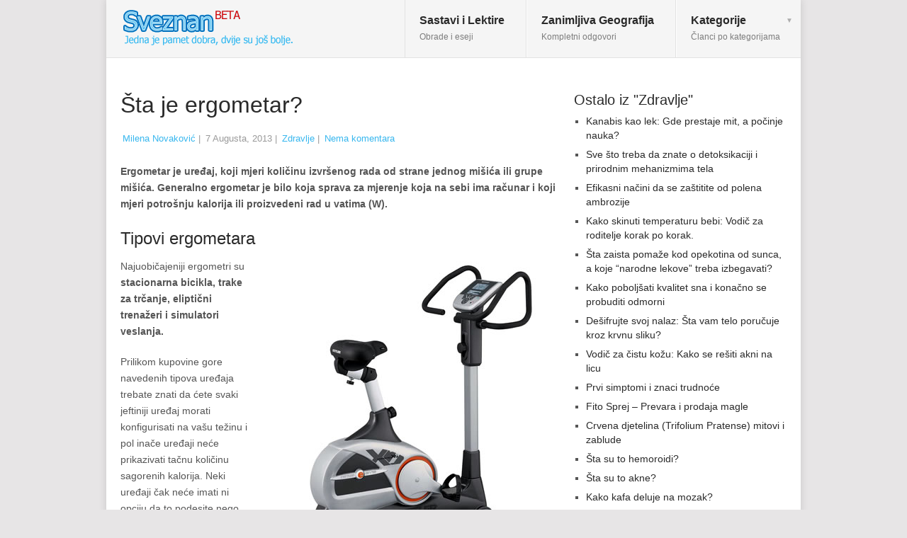

--- FILE ---
content_type: text/html; charset=UTF-8
request_url: https://www.sveznan.com/zdravlje/ergometar/
body_size: 51164
content:
<!DOCTYPE html><html class="no-js" lang="bs-BA" prefix="og: https://ogp.me/ns#"><head><meta charset="UTF-8"> <!--[if IE ]><meta http-equiv="X-UA-Compatible" content="IE=edge,chrome=1"> <![endif]--><link rel="profile" href="http://gmpg.org/xfn/11" /><title>Šta je ergometar? - Sveznan</title><link rel="icon" href="https://www.sveznan.com/wp-content/uploads/2013/11/favicon.ico" type="image/x-icon" /><link rel="apple-touch-icon" href="https://www.sveznan.com/wp-content/themes/sveznan-tema/apple-touch-icon.png" /><meta name="viewport" content="width=device-width, initial-scale=1, maximum-scale=1"><meta name="apple-mobile-web-app-capable" content="yes"><meta name="apple-mobile-web-app-status-bar-style" content="black"><meta name="description" content="Ergometar je uređaj, koji mjeri količinu izvršenog rada od strane jednog mišića ili grupe mišića. Generalno ergometar je bilo koja sprava za mjerenje koja na"/><meta name="robots" content="follow, index, max-snippet:-1, max-video-preview:-1, max-image-preview:large"/><link rel="canonical" href="https://www.sveznan.com/zdravlje/ergometar/" /><meta property="og:locale" content="bs_BA" /><meta property="og:type" content="article" /><meta property="og:title" content="Šta je ergometar? - Sveznan" /><meta property="og:description" content="Ergometar je uređaj, koji mjeri količinu izvršenog rada od strane jednog mišića ili grupe mišića. Generalno ergometar je bilo koja sprava za mjerenje koja na" /><meta property="og:url" content="https://www.sveznan.com/zdravlje/ergometar/" /><meta property="og:site_name" content="Sveznan" /><meta property="article:tag" content="ergometar" /><meta property="article:tag" content="medicina" /><meta property="article:tag" content="mišić" /><meta property="article:tag" content="mjerenje snage" /><meta property="article:tag" content="tipovi" /><meta property="article:section" content="Zdravlje" /><meta property="og:updated_time" content="2018-04-12T19:01:10+02:00" /><meta property="og:image" content="https://www.sveznan.com/wp-content/uploads/2013/08/ergometar.jpg" /><meta property="og:image:secure_url" content="https://www.sveznan.com/wp-content/uploads/2013/08/ergometar.jpg" /><meta property="og:image:width" content="420" /><meta property="og:image:height" content="420" /><meta property="og:image:alt" content="Šta je ergometar?" /><meta property="og:image:type" content="image/jpeg" /><meta property="article:published_time" content="2013-08-07T15:13:54+02:00" /><meta property="article:modified_time" content="2018-04-12T19:01:10+02:00" /><meta name="twitter:card" content="summary_large_image" /><meta name="twitter:title" content="Šta je ergometar? - Sveznan" /><meta name="twitter:description" content="Ergometar je uređaj, koji mjeri količinu izvršenog rada od strane jednog mišića ili grupe mišića. Generalno ergometar je bilo koja sprava za mjerenje koja na" /><meta name="twitter:image" content="https://www.sveznan.com/wp-content/uploads/2013/08/ergometar.jpg" /><style media="all">img:is([sizes="auto" i],[sizes^="auto," i]){contain-intrinsic-size:3000px 1500px}
@charset "UTF-8";.wp-block-archives{box-sizing:border-box}.wp-block-archives-dropdown label{display:block}.wp-block-avatar{line-height:0}.wp-block-avatar,.wp-block-avatar img{box-sizing:border-box}.wp-block-avatar.aligncenter{text-align:center}.wp-block-audio{box-sizing:border-box}.wp-block-audio :where(figcaption){margin-bottom:1em;margin-top:.5em}.wp-block-audio audio{min-width:300px;width:100%}.wp-block-button__link{align-content:center;box-sizing:border-box;cursor:pointer;display:inline-block;height:100%;text-align:center;word-break:break-word}.wp-block-button__link.aligncenter{text-align:center}.wp-block-button__link.alignright{text-align:right}:where(.wp-block-button__link){border-radius:9999px;box-shadow:none;padding:calc(.667em + 2px) calc(1.333em + 2px);text-decoration:none}.wp-block-button[style*=text-decoration] .wp-block-button__link{text-decoration:inherit}.wp-block-buttons>.wp-block-button.has-custom-width{max-width:none}.wp-block-buttons>.wp-block-button.has-custom-width .wp-block-button__link{width:100%}.wp-block-buttons>.wp-block-button.has-custom-font-size .wp-block-button__link{font-size:inherit}.wp-block-buttons>.wp-block-button.wp-block-button__width-25{width:calc(25% - var(--wp--style--block-gap, .5em)*.75)}.wp-block-buttons>.wp-block-button.wp-block-button__width-50{width:calc(50% - var(--wp--style--block-gap, .5em)*.5)}.wp-block-buttons>.wp-block-button.wp-block-button__width-75{width:calc(75% - var(--wp--style--block-gap, .5em)*.25)}.wp-block-buttons>.wp-block-button.wp-block-button__width-100{flex-basis:100%;width:100%}.wp-block-buttons.is-vertical>.wp-block-button.wp-block-button__width-25{width:25%}.wp-block-buttons.is-vertical>.wp-block-button.wp-block-button__width-50{width:50%}.wp-block-buttons.is-vertical>.wp-block-button.wp-block-button__width-75{width:75%}.wp-block-button.is-style-squared,.wp-block-button__link.wp-block-button.is-style-squared{border-radius:0}.wp-block-button.no-border-radius,.wp-block-button__link.no-border-radius{border-radius:0!important}:root :where(.wp-block-button .wp-block-button__link.is-style-outline),:root :where(.wp-block-button.is-style-outline>.wp-block-button__link){border:2px solid;padding:.667em 1.333em}:root :where(.wp-block-button .wp-block-button__link.is-style-outline:not(.has-text-color)),:root :where(.wp-block-button.is-style-outline>.wp-block-button__link:not(.has-text-color)){color:currentColor}:root :where(.wp-block-button .wp-block-button__link.is-style-outline:not(.has-background)),:root :where(.wp-block-button.is-style-outline>.wp-block-button__link:not(.has-background)){background-color:initial;background-image:none}.wp-block-buttons{box-sizing:border-box}.wp-block-buttons.is-vertical{flex-direction:column}.wp-block-buttons.is-vertical>.wp-block-button:last-child{margin-bottom:0}.wp-block-buttons>.wp-block-button{display:inline-block;margin:0}.wp-block-buttons.is-content-justification-left{justify-content:flex-start}.wp-block-buttons.is-content-justification-left.is-vertical{align-items:flex-start}.wp-block-buttons.is-content-justification-center{justify-content:center}.wp-block-buttons.is-content-justification-center.is-vertical{align-items:center}.wp-block-buttons.is-content-justification-right{justify-content:flex-end}.wp-block-buttons.is-content-justification-right.is-vertical{align-items:flex-end}.wp-block-buttons.is-content-justification-space-between{justify-content:space-between}.wp-block-buttons.aligncenter{text-align:center}.wp-block-buttons:not(.is-content-justification-space-between,.is-content-justification-right,.is-content-justification-left,.is-content-justification-center) .wp-block-button.aligncenter{margin-left:auto;margin-right:auto;width:100%}.wp-block-buttons[style*=text-decoration] .wp-block-button,.wp-block-buttons[style*=text-decoration] .wp-block-button__link{text-decoration:inherit}.wp-block-buttons.has-custom-font-size .wp-block-button__link{font-size:inherit}.wp-block-buttons .wp-block-button__link{width:100%}.wp-block-button.aligncenter,.wp-block-calendar{text-align:center}.wp-block-calendar td,.wp-block-calendar th{border:1px solid;padding:.25em}.wp-block-calendar th{font-weight:400}.wp-block-calendar caption{background-color:inherit}.wp-block-calendar table{border-collapse:collapse;width:100%}.wp-block-calendar table:where(:not(.has-text-color)){color:#40464d}.wp-block-calendar table:where(:not(.has-text-color)) td,.wp-block-calendar table:where(:not(.has-text-color)) th{border-color:#ddd}.wp-block-calendar table.has-background th{background-color:inherit}.wp-block-calendar table.has-text-color th{color:inherit}:where(.wp-block-calendar table:not(.has-background) th){background:#ddd}.wp-block-categories{box-sizing:border-box}.wp-block-categories.alignleft{margin-right:2em}.wp-block-categories.alignright{margin-left:2em}.wp-block-categories.wp-block-categories-dropdown.aligncenter{text-align:center}.wp-block-categories .wp-block-categories__label{display:block;width:100%}.wp-block-code{box-sizing:border-box}.wp-block-code code{
  /*!rtl:begin:ignore*/direction:ltr;display:block;font-family:inherit;overflow-wrap:break-word;text-align:initial;white-space:pre-wrap
  /*!rtl:end:ignore*/}.wp-block-columns{align-items:normal!important;box-sizing:border-box;display:flex;flex-wrap:wrap!important}@media (min-width:782px){.wp-block-columns{flex-wrap:nowrap!important}}.wp-block-columns.are-vertically-aligned-top{align-items:flex-start}.wp-block-columns.are-vertically-aligned-center{align-items:center}.wp-block-columns.are-vertically-aligned-bottom{align-items:flex-end}@media (max-width:781px){.wp-block-columns:not(.is-not-stacked-on-mobile)>.wp-block-column{flex-basis:100%!important}}@media (min-width:782px){.wp-block-columns:not(.is-not-stacked-on-mobile)>.wp-block-column{flex-basis:0;flex-grow:1}.wp-block-columns:not(.is-not-stacked-on-mobile)>.wp-block-column[style*=flex-basis]{flex-grow:0}}.wp-block-columns.is-not-stacked-on-mobile{flex-wrap:nowrap!important}.wp-block-columns.is-not-stacked-on-mobile>.wp-block-column{flex-basis:0;flex-grow:1}.wp-block-columns.is-not-stacked-on-mobile>.wp-block-column[style*=flex-basis]{flex-grow:0}:where(.wp-block-columns){margin-bottom:1.75em}:where(.wp-block-columns.has-background){padding:1.25em 2.375em}.wp-block-column{flex-grow:1;min-width:0;overflow-wrap:break-word;word-break:break-word}.wp-block-column.is-vertically-aligned-top{align-self:flex-start}.wp-block-column.is-vertically-aligned-center{align-self:center}.wp-block-column.is-vertically-aligned-bottom{align-self:flex-end}.wp-block-column.is-vertically-aligned-stretch{align-self:stretch}.wp-block-column.is-vertically-aligned-bottom,.wp-block-column.is-vertically-aligned-center,.wp-block-column.is-vertically-aligned-top{width:100%}.wp-block-post-comments{box-sizing:border-box}.wp-block-post-comments .alignleft{float:left}.wp-block-post-comments .alignright{float:right}.wp-block-post-comments .navigation:after{clear:both;content:"";display:table}.wp-block-post-comments .commentlist{clear:both;list-style:none;margin:0;padding:0}.wp-block-post-comments .commentlist .comment{min-height:2.25em;padding-left:3.25em}.wp-block-post-comments .commentlist .comment p{font-size:1em;line-height:1.8;margin:1em 0}.wp-block-post-comments .commentlist .children{list-style:none;margin:0;padding:0}.wp-block-post-comments .comment-author{line-height:1.5}.wp-block-post-comments .comment-author .avatar{border-radius:1.5em;display:block;float:left;height:2.5em;margin-right:.75em;margin-top:.5em;width:2.5em}.wp-block-post-comments .comment-author cite{font-style:normal}.wp-block-post-comments .comment-meta{font-size:.875em;line-height:1.5}.wp-block-post-comments .comment-meta b{font-weight:400}.wp-block-post-comments .comment-meta .comment-awaiting-moderation{display:block;margin-bottom:1em;margin-top:1em}.wp-block-post-comments .comment-body .commentmetadata{font-size:.875em}.wp-block-post-comments .comment-form-author label,.wp-block-post-comments .comment-form-comment label,.wp-block-post-comments .comment-form-email label,.wp-block-post-comments .comment-form-url label{display:block;margin-bottom:.25em}.wp-block-post-comments .comment-form input:not([type=submit]):not([type=checkbox]),.wp-block-post-comments .comment-form textarea{box-sizing:border-box;display:block;width:100%}.wp-block-post-comments .comment-form-cookies-consent{display:flex;gap:.25em}.wp-block-post-comments .comment-form-cookies-consent #wp-comment-cookies-consent{margin-top:.35em}.wp-block-post-comments .comment-reply-title{margin-bottom:0}.wp-block-post-comments .comment-reply-title :where(small){font-size:var(--wp--preset--font-size--medium,smaller);margin-left:.5em}.wp-block-post-comments .reply{font-size:.875em;margin-bottom:1.4em}.wp-block-post-comments input:not([type=submit]),.wp-block-post-comments textarea{border:1px solid #949494;font-family:inherit;font-size:1em}.wp-block-post-comments input:not([type=submit]):not([type=checkbox]),.wp-block-post-comments textarea{padding:calc(.667em + 2px)}:where(.wp-block-post-comments input[type=submit]){border:none}.wp-block-comments{box-sizing:border-box}.wp-block-comments-pagination>.wp-block-comments-pagination-next,.wp-block-comments-pagination>.wp-block-comments-pagination-numbers,.wp-block-comments-pagination>.wp-block-comments-pagination-previous{font-size:inherit;margin-bottom:.5em;margin-right:.5em}.wp-block-comments-pagination>.wp-block-comments-pagination-next:last-child,.wp-block-comments-pagination>.wp-block-comments-pagination-numbers:last-child,.wp-block-comments-pagination>.wp-block-comments-pagination-previous:last-child{margin-right:0}.wp-block-comments-pagination .wp-block-comments-pagination-previous-arrow{display:inline-block;margin-right:1ch}.wp-block-comments-pagination .wp-block-comments-pagination-previous-arrow:not(.is-arrow-chevron){transform:scaleX(1)}.wp-block-comments-pagination .wp-block-comments-pagination-next-arrow{display:inline-block;margin-left:1ch}.wp-block-comments-pagination .wp-block-comments-pagination-next-arrow:not(.is-arrow-chevron){transform:scaleX(1)}.wp-block-comments-pagination.aligncenter{justify-content:center}.wp-block-comment-template{box-sizing:border-box;list-style:none;margin-bottom:0;max-width:100%;padding:0}.wp-block-comment-template li{clear:both}.wp-block-comment-template ol{list-style:none;margin-bottom:0;max-width:100%;padding-left:2rem}.wp-block-comment-template.alignleft{float:left}.wp-block-comment-template.aligncenter{margin-left:auto;margin-right:auto;width:fit-content}.wp-block-comment-template.alignright{float:right}.wp-block-comment-date{box-sizing:border-box}.comment-awaiting-moderation{display:block;font-size:.875em;line-height:1.5}.wp-block-comment-author-name,.wp-block-comment-content,.wp-block-comment-edit-link,.wp-block-comment-reply-link{box-sizing:border-box}.wp-block-cover,.wp-block-cover-image{align-items:center;background-position:50%;box-sizing:border-box;display:flex;justify-content:center;min-height:430px;overflow:hidden;overflow:clip;padding:1em;position:relative}.wp-block-cover .has-background-dim:not([class*=-background-color]),.wp-block-cover-image .has-background-dim:not([class*=-background-color]),.wp-block-cover-image.has-background-dim:not([class*=-background-color]),.wp-block-cover.has-background-dim:not([class*=-background-color]){background-color:#000}.wp-block-cover .has-background-dim.has-background-gradient,.wp-block-cover-image .has-background-dim.has-background-gradient{background-color:initial}.wp-block-cover-image.has-background-dim:before,.wp-block-cover.has-background-dim:before{background-color:inherit;content:""}.wp-block-cover .wp-block-cover__background,.wp-block-cover .wp-block-cover__gradient-background,.wp-block-cover-image .wp-block-cover__background,.wp-block-cover-image .wp-block-cover__gradient-background,.wp-block-cover-image.has-background-dim:not(.has-background-gradient):before,.wp-block-cover.has-background-dim:not(.has-background-gradient):before{bottom:0;left:0;opacity:.5;position:absolute;right:0;top:0}.wp-block-cover-image.has-background-dim.has-background-dim-10 .wp-block-cover__background,.wp-block-cover-image.has-background-dim.has-background-dim-10 .wp-block-cover__gradient-background,.wp-block-cover-image.has-background-dim.has-background-dim-10:not(.has-background-gradient):before,.wp-block-cover.has-background-dim.has-background-dim-10 .wp-block-cover__background,.wp-block-cover.has-background-dim.has-background-dim-10 .wp-block-cover__gradient-background,.wp-block-cover.has-background-dim.has-background-dim-10:not(.has-background-gradient):before{opacity:.1}.wp-block-cover-image.has-background-dim.has-background-dim-20 .wp-block-cover__background,.wp-block-cover-image.has-background-dim.has-background-dim-20 .wp-block-cover__gradient-background,.wp-block-cover-image.has-background-dim.has-background-dim-20:not(.has-background-gradient):before,.wp-block-cover.has-background-dim.has-background-dim-20 .wp-block-cover__background,.wp-block-cover.has-background-dim.has-background-dim-20 .wp-block-cover__gradient-background,.wp-block-cover.has-background-dim.has-background-dim-20:not(.has-background-gradient):before{opacity:.2}.wp-block-cover-image.has-background-dim.has-background-dim-30 .wp-block-cover__background,.wp-block-cover-image.has-background-dim.has-background-dim-30 .wp-block-cover__gradient-background,.wp-block-cover-image.has-background-dim.has-background-dim-30:not(.has-background-gradient):before,.wp-block-cover.has-background-dim.has-background-dim-30 .wp-block-cover__background,.wp-block-cover.has-background-dim.has-background-dim-30 .wp-block-cover__gradient-background,.wp-block-cover.has-background-dim.has-background-dim-30:not(.has-background-gradient):before{opacity:.3}.wp-block-cover-image.has-background-dim.has-background-dim-40 .wp-block-cover__background,.wp-block-cover-image.has-background-dim.has-background-dim-40 .wp-block-cover__gradient-background,.wp-block-cover-image.has-background-dim.has-background-dim-40:not(.has-background-gradient):before,.wp-block-cover.has-background-dim.has-background-dim-40 .wp-block-cover__background,.wp-block-cover.has-background-dim.has-background-dim-40 .wp-block-cover__gradient-background,.wp-block-cover.has-background-dim.has-background-dim-40:not(.has-background-gradient):before{opacity:.4}.wp-block-cover-image.has-background-dim.has-background-dim-50 .wp-block-cover__background,.wp-block-cover-image.has-background-dim.has-background-dim-50 .wp-block-cover__gradient-background,.wp-block-cover-image.has-background-dim.has-background-dim-50:not(.has-background-gradient):before,.wp-block-cover.has-background-dim.has-background-dim-50 .wp-block-cover__background,.wp-block-cover.has-background-dim.has-background-dim-50 .wp-block-cover__gradient-background,.wp-block-cover.has-background-dim.has-background-dim-50:not(.has-background-gradient):before{opacity:.5}.wp-block-cover-image.has-background-dim.has-background-dim-60 .wp-block-cover__background,.wp-block-cover-image.has-background-dim.has-background-dim-60 .wp-block-cover__gradient-background,.wp-block-cover-image.has-background-dim.has-background-dim-60:not(.has-background-gradient):before,.wp-block-cover.has-background-dim.has-background-dim-60 .wp-block-cover__background,.wp-block-cover.has-background-dim.has-background-dim-60 .wp-block-cover__gradient-background,.wp-block-cover.has-background-dim.has-background-dim-60:not(.has-background-gradient):before{opacity:.6}.wp-block-cover-image.has-background-dim.has-background-dim-70 .wp-block-cover__background,.wp-block-cover-image.has-background-dim.has-background-dim-70 .wp-block-cover__gradient-background,.wp-block-cover-image.has-background-dim.has-background-dim-70:not(.has-background-gradient):before,.wp-block-cover.has-background-dim.has-background-dim-70 .wp-block-cover__background,.wp-block-cover.has-background-dim.has-background-dim-70 .wp-block-cover__gradient-background,.wp-block-cover.has-background-dim.has-background-dim-70:not(.has-background-gradient):before{opacity:.7}.wp-block-cover-image.has-background-dim.has-background-dim-80 .wp-block-cover__background,.wp-block-cover-image.has-background-dim.has-background-dim-80 .wp-block-cover__gradient-background,.wp-block-cover-image.has-background-dim.has-background-dim-80:not(.has-background-gradient):before,.wp-block-cover.has-background-dim.has-background-dim-80 .wp-block-cover__background,.wp-block-cover.has-background-dim.has-background-dim-80 .wp-block-cover__gradient-background,.wp-block-cover.has-background-dim.has-background-dim-80:not(.has-background-gradient):before{opacity:.8}.wp-block-cover-image.has-background-dim.has-background-dim-90 .wp-block-cover__background,.wp-block-cover-image.has-background-dim.has-background-dim-90 .wp-block-cover__gradient-background,.wp-block-cover-image.has-background-dim.has-background-dim-90:not(.has-background-gradient):before,.wp-block-cover.has-background-dim.has-background-dim-90 .wp-block-cover__background,.wp-block-cover.has-background-dim.has-background-dim-90 .wp-block-cover__gradient-background,.wp-block-cover.has-background-dim.has-background-dim-90:not(.has-background-gradient):before{opacity:.9}.wp-block-cover-image.has-background-dim.has-background-dim-100 .wp-block-cover__background,.wp-block-cover-image.has-background-dim.has-background-dim-100 .wp-block-cover__gradient-background,.wp-block-cover-image.has-background-dim.has-background-dim-100:not(.has-background-gradient):before,.wp-block-cover.has-background-dim.has-background-dim-100 .wp-block-cover__background,.wp-block-cover.has-background-dim.has-background-dim-100 .wp-block-cover__gradient-background,.wp-block-cover.has-background-dim.has-background-dim-100:not(.has-background-gradient):before{opacity:1}.wp-block-cover .wp-block-cover__background.has-background-dim.has-background-dim-0,.wp-block-cover .wp-block-cover__gradient-background.has-background-dim.has-background-dim-0,.wp-block-cover-image .wp-block-cover__background.has-background-dim.has-background-dim-0,.wp-block-cover-image .wp-block-cover__gradient-background.has-background-dim.has-background-dim-0{opacity:0}.wp-block-cover .wp-block-cover__background.has-background-dim.has-background-dim-10,.wp-block-cover .wp-block-cover__gradient-background.has-background-dim.has-background-dim-10,.wp-block-cover-image .wp-block-cover__background.has-background-dim.has-background-dim-10,.wp-block-cover-image .wp-block-cover__gradient-background.has-background-dim.has-background-dim-10{opacity:.1}.wp-block-cover .wp-block-cover__background.has-background-dim.has-background-dim-20,.wp-block-cover .wp-block-cover__gradient-background.has-background-dim.has-background-dim-20,.wp-block-cover-image .wp-block-cover__background.has-background-dim.has-background-dim-20,.wp-block-cover-image .wp-block-cover__gradient-background.has-background-dim.has-background-dim-20{opacity:.2}.wp-block-cover .wp-block-cover__background.has-background-dim.has-background-dim-30,.wp-block-cover .wp-block-cover__gradient-background.has-background-dim.has-background-dim-30,.wp-block-cover-image .wp-block-cover__background.has-background-dim.has-background-dim-30,.wp-block-cover-image .wp-block-cover__gradient-background.has-background-dim.has-background-dim-30{opacity:.3}.wp-block-cover .wp-block-cover__background.has-background-dim.has-background-dim-40,.wp-block-cover .wp-block-cover__gradient-background.has-background-dim.has-background-dim-40,.wp-block-cover-image .wp-block-cover__background.has-background-dim.has-background-dim-40,.wp-block-cover-image .wp-block-cover__gradient-background.has-background-dim.has-background-dim-40{opacity:.4}.wp-block-cover .wp-block-cover__background.has-background-dim.has-background-dim-50,.wp-block-cover .wp-block-cover__gradient-background.has-background-dim.has-background-dim-50,.wp-block-cover-image .wp-block-cover__background.has-background-dim.has-background-dim-50,.wp-block-cover-image .wp-block-cover__gradient-background.has-background-dim.has-background-dim-50{opacity:.5}.wp-block-cover .wp-block-cover__background.has-background-dim.has-background-dim-60,.wp-block-cover .wp-block-cover__gradient-background.has-background-dim.has-background-dim-60,.wp-block-cover-image .wp-block-cover__background.has-background-dim.has-background-dim-60,.wp-block-cover-image .wp-block-cover__gradient-background.has-background-dim.has-background-dim-60{opacity:.6}.wp-block-cover .wp-block-cover__background.has-background-dim.has-background-dim-70,.wp-block-cover .wp-block-cover__gradient-background.has-background-dim.has-background-dim-70,.wp-block-cover-image .wp-block-cover__background.has-background-dim.has-background-dim-70,.wp-block-cover-image .wp-block-cover__gradient-background.has-background-dim.has-background-dim-70{opacity:.7}.wp-block-cover .wp-block-cover__background.has-background-dim.has-background-dim-80,.wp-block-cover .wp-block-cover__gradient-background.has-background-dim.has-background-dim-80,.wp-block-cover-image .wp-block-cover__background.has-background-dim.has-background-dim-80,.wp-block-cover-image .wp-block-cover__gradient-background.has-background-dim.has-background-dim-80{opacity:.8}.wp-block-cover .wp-block-cover__background.has-background-dim.has-background-dim-90,.wp-block-cover .wp-block-cover__gradient-background.has-background-dim.has-background-dim-90,.wp-block-cover-image .wp-block-cover__background.has-background-dim.has-background-dim-90,.wp-block-cover-image .wp-block-cover__gradient-background.has-background-dim.has-background-dim-90{opacity:.9}.wp-block-cover .wp-block-cover__background.has-background-dim.has-background-dim-100,.wp-block-cover .wp-block-cover__gradient-background.has-background-dim.has-background-dim-100,.wp-block-cover-image .wp-block-cover__background.has-background-dim.has-background-dim-100,.wp-block-cover-image .wp-block-cover__gradient-background.has-background-dim.has-background-dim-100{opacity:1}.wp-block-cover-image.alignleft,.wp-block-cover-image.alignright,.wp-block-cover.alignleft,.wp-block-cover.alignright{max-width:420px;width:100%}.wp-block-cover-image.aligncenter,.wp-block-cover-image.alignleft,.wp-block-cover-image.alignright,.wp-block-cover.aligncenter,.wp-block-cover.alignleft,.wp-block-cover.alignright{display:flex}.wp-block-cover .wp-block-cover__inner-container,.wp-block-cover-image .wp-block-cover__inner-container{color:inherit;position:relative;width:100%}.wp-block-cover-image.is-position-top-left,.wp-block-cover.is-position-top-left{align-items:flex-start;justify-content:flex-start}.wp-block-cover-image.is-position-top-center,.wp-block-cover.is-position-top-center{align-items:flex-start;justify-content:center}.wp-block-cover-image.is-position-top-right,.wp-block-cover.is-position-top-right{align-items:flex-start;justify-content:flex-end}.wp-block-cover-image.is-position-center-left,.wp-block-cover.is-position-center-left{align-items:center;justify-content:flex-start}.wp-block-cover-image.is-position-center-center,.wp-block-cover.is-position-center-center{align-items:center;justify-content:center}.wp-block-cover-image.is-position-center-right,.wp-block-cover.is-position-center-right{align-items:center;justify-content:flex-end}.wp-block-cover-image.is-position-bottom-left,.wp-block-cover.is-position-bottom-left{align-items:flex-end;justify-content:flex-start}.wp-block-cover-image.is-position-bottom-center,.wp-block-cover.is-position-bottom-center{align-items:flex-end;justify-content:center}.wp-block-cover-image.is-position-bottom-right,.wp-block-cover.is-position-bottom-right{align-items:flex-end;justify-content:flex-end}.wp-block-cover-image.has-custom-content-position.has-custom-content-position .wp-block-cover__inner-container,.wp-block-cover.has-custom-content-position.has-custom-content-position .wp-block-cover__inner-container{margin:0}.wp-block-cover-image.has-custom-content-position.has-custom-content-position.is-position-bottom-left .wp-block-cover__inner-container,.wp-block-cover-image.has-custom-content-position.has-custom-content-position.is-position-bottom-right .wp-block-cover__inner-container,.wp-block-cover-image.has-custom-content-position.has-custom-content-position.is-position-center-left .wp-block-cover__inner-container,.wp-block-cover-image.has-custom-content-position.has-custom-content-position.is-position-center-right .wp-block-cover__inner-container,.wp-block-cover-image.has-custom-content-position.has-custom-content-position.is-position-top-left .wp-block-cover__inner-container,.wp-block-cover-image.has-custom-content-position.has-custom-content-position.is-position-top-right .wp-block-cover__inner-container,.wp-block-cover.has-custom-content-position.has-custom-content-position.is-position-bottom-left .wp-block-cover__inner-container,.wp-block-cover.has-custom-content-position.has-custom-content-position.is-position-bottom-right .wp-block-cover__inner-container,.wp-block-cover.has-custom-content-position.has-custom-content-position.is-position-center-left .wp-block-cover__inner-container,.wp-block-cover.has-custom-content-position.has-custom-content-position.is-position-center-right .wp-block-cover__inner-container,.wp-block-cover.has-custom-content-position.has-custom-content-position.is-position-top-left .wp-block-cover__inner-container,.wp-block-cover.has-custom-content-position.has-custom-content-position.is-position-top-right .wp-block-cover__inner-container{margin:0;width:auto}.wp-block-cover .wp-block-cover__image-background,.wp-block-cover video.wp-block-cover__video-background,.wp-block-cover-image .wp-block-cover__image-background,.wp-block-cover-image video.wp-block-cover__video-background{border:none;bottom:0;box-shadow:none;height:100%;left:0;margin:0;max-height:none;max-width:none;object-fit:cover;outline:none;padding:0;position:absolute;right:0;top:0;width:100%}.wp-block-cover-image.has-parallax,.wp-block-cover.has-parallax,.wp-block-cover__image-background.has-parallax,video.wp-block-cover__video-background.has-parallax{background-attachment:fixed;background-repeat:no-repeat;background-size:cover}@supports (-webkit-touch-callout:inherit){.wp-block-cover-image.has-parallax,.wp-block-cover.has-parallax,.wp-block-cover__image-background.has-parallax,video.wp-block-cover__video-background.has-parallax{background-attachment:scroll}}@media (prefers-reduced-motion:reduce){.wp-block-cover-image.has-parallax,.wp-block-cover.has-parallax,.wp-block-cover__image-background.has-parallax,video.wp-block-cover__video-background.has-parallax{background-attachment:scroll}}.wp-block-cover-image.is-repeated,.wp-block-cover.is-repeated,.wp-block-cover__image-background.is-repeated,video.wp-block-cover__video-background.is-repeated{background-repeat:repeat;background-size:auto}.wp-block-cover-image-text,.wp-block-cover-image-text a,.wp-block-cover-image-text a:active,.wp-block-cover-image-text a:focus,.wp-block-cover-image-text a:hover,.wp-block-cover-text,.wp-block-cover-text a,.wp-block-cover-text a:active,.wp-block-cover-text a:focus,.wp-block-cover-text a:hover,section.wp-block-cover-image h2,section.wp-block-cover-image h2 a,section.wp-block-cover-image h2 a:active,section.wp-block-cover-image h2 a:focus,section.wp-block-cover-image h2 a:hover{color:#fff}.wp-block-cover-image .wp-block-cover.has-left-content{justify-content:flex-start}.wp-block-cover-image .wp-block-cover.has-right-content{justify-content:flex-end}.wp-block-cover-image.has-left-content .wp-block-cover-image-text,.wp-block-cover.has-left-content .wp-block-cover-text,section.wp-block-cover-image.has-left-content>h2{margin-left:0;text-align:left}.wp-block-cover-image.has-right-content .wp-block-cover-image-text,.wp-block-cover.has-right-content .wp-block-cover-text,section.wp-block-cover-image.has-right-content>h2{margin-right:0;text-align:right}.wp-block-cover .wp-block-cover-text,.wp-block-cover-image .wp-block-cover-image-text,section.wp-block-cover-image>h2{font-size:2em;line-height:1.25;margin-bottom:0;max-width:840px;padding:.44em;text-align:center;z-index:1}:where(.wp-block-cover-image:not(.has-text-color)),:where(.wp-block-cover:not(.has-text-color)){color:#fff}:where(.wp-block-cover-image.is-light:not(.has-text-color)),:where(.wp-block-cover.is-light:not(.has-text-color)){color:#000}:root :where(.wp-block-cover h1:not(.has-text-color)),:root :where(.wp-block-cover h2:not(.has-text-color)),:root :where(.wp-block-cover h3:not(.has-text-color)),:root :where(.wp-block-cover h4:not(.has-text-color)),:root :where(.wp-block-cover h5:not(.has-text-color)),:root :where(.wp-block-cover h6:not(.has-text-color)),:root :where(.wp-block-cover p:not(.has-text-color)){color:inherit}body:not(.editor-styles-wrapper) .wp-block-cover:not(.wp-block-cover:has(.wp-block-cover__background+.wp-block-cover__inner-container)) .wp-block-cover__image-background,body:not(.editor-styles-wrapper) .wp-block-cover:not(.wp-block-cover:has(.wp-block-cover__background+.wp-block-cover__inner-container)) .wp-block-cover__video-background{z-index:0}body:not(.editor-styles-wrapper) .wp-block-cover:not(.wp-block-cover:has(.wp-block-cover__background+.wp-block-cover__inner-container)) .wp-block-cover__background,body:not(.editor-styles-wrapper) .wp-block-cover:not(.wp-block-cover:has(.wp-block-cover__background+.wp-block-cover__inner-container)) .wp-block-cover__gradient-background,body:not(.editor-styles-wrapper) .wp-block-cover:not(.wp-block-cover:has(.wp-block-cover__background+.wp-block-cover__inner-container)) .wp-block-cover__inner-container,body:not(.editor-styles-wrapper) .wp-block-cover:not(.wp-block-cover:has(.wp-block-cover__background+.wp-block-cover__inner-container)).has-background-dim:not(.has-background-gradient):before{z-index:1}.has-modal-open body:not(.editor-styles-wrapper) .wp-block-cover:not(.wp-block-cover:has(.wp-block-cover__background+.wp-block-cover__inner-container)) .wp-block-cover__inner-container{z-index:auto}.wp-block-details{box-sizing:border-box}.wp-block-details summary{cursor:pointer}.wp-block-embed.alignleft,.wp-block-embed.alignright,.wp-block[data-align=left]>[data-type="core/embed"],.wp-block[data-align=right]>[data-type="core/embed"]{max-width:360px;width:100%}.wp-block-embed.alignleft .wp-block-embed__wrapper,.wp-block-embed.alignright .wp-block-embed__wrapper,.wp-block[data-align=left]>[data-type="core/embed"] .wp-block-embed__wrapper,.wp-block[data-align=right]>[data-type="core/embed"] .wp-block-embed__wrapper{min-width:280px}.wp-block-cover .wp-block-embed{min-height:240px;min-width:320px}.wp-block-embed{overflow-wrap:break-word}.wp-block-embed :where(figcaption){margin-bottom:1em;margin-top:.5em}.wp-block-embed iframe{max-width:100%}.wp-block-embed__wrapper{position:relative}.wp-embed-responsive .wp-has-aspect-ratio .wp-block-embed__wrapper:before{content:"";display:block;padding-top:50%}.wp-embed-responsive .wp-has-aspect-ratio iframe{bottom:0;height:100%;left:0;position:absolute;right:0;top:0;width:100%}.wp-embed-responsive .wp-embed-aspect-21-9 .wp-block-embed__wrapper:before{padding-top:42.85%}.wp-embed-responsive .wp-embed-aspect-18-9 .wp-block-embed__wrapper:before{padding-top:50%}.wp-embed-responsive .wp-embed-aspect-16-9 .wp-block-embed__wrapper:before{padding-top:56.25%}.wp-embed-responsive .wp-embed-aspect-4-3 .wp-block-embed__wrapper:before{padding-top:75%}.wp-embed-responsive .wp-embed-aspect-1-1 .wp-block-embed__wrapper:before{padding-top:100%}.wp-embed-responsive .wp-embed-aspect-9-16 .wp-block-embed__wrapper:before{padding-top:177.77%}.wp-embed-responsive .wp-embed-aspect-1-2 .wp-block-embed__wrapper:before{padding-top:200%}.wp-block-file{box-sizing:border-box}.wp-block-file:not(.wp-element-button){font-size:.8em}.wp-block-file.aligncenter{text-align:center}.wp-block-file.alignright{text-align:right}.wp-block-file *+.wp-block-file__button{margin-left:.75em}:where(.wp-block-file){margin-bottom:1.5em}.wp-block-file__embed{margin-bottom:1em}:where(.wp-block-file__button){border-radius:2em;display:inline-block;padding:.5em 1em}:where(.wp-block-file__button):is(a):active,:where(.wp-block-file__button):is(a):focus,:where(.wp-block-file__button):is(a):hover,:where(.wp-block-file__button):is(a):visited{box-shadow:none;color:#fff;opacity:.85;text-decoration:none}.wp-block-form-input__label{display:flex;flex-direction:column;gap:.25em;margin-bottom:.5em;width:100%}.wp-block-form-input__label.is-label-inline{align-items:center;flex-direction:row;gap:.5em}.wp-block-form-input__label.is-label-inline .wp-block-form-input__label-content{margin-bottom:.5em}.wp-block-form-input__label:has(input[type=checkbox]){flex-direction:row;width:fit-content}.wp-block-form-input__label:has(input[type=checkbox]) .wp-block-form-input__label-content{margin:0}.wp-block-form-input__label:has(.wp-block-form-input__label-content+input[type=checkbox]){flex-direction:row-reverse}.wp-block-form-input__label-content{width:fit-content}.wp-block-form-input__input{font-size:1em;margin-bottom:.5em;padding:0 .5em}.wp-block-form-input__input[type=date],.wp-block-form-input__input[type=datetime-local],.wp-block-form-input__input[type=datetime],.wp-block-form-input__input[type=email],.wp-block-form-input__input[type=month],.wp-block-form-input__input[type=number],.wp-block-form-input__input[type=password],.wp-block-form-input__input[type=search],.wp-block-form-input__input[type=tel],.wp-block-form-input__input[type=text],.wp-block-form-input__input[type=time],.wp-block-form-input__input[type=url],.wp-block-form-input__input[type=week]{border:1px solid;line-height:2;min-height:2em}textarea.wp-block-form-input__input{min-height:10em}.blocks-gallery-grid:not(.has-nested-images),.wp-block-gallery:not(.has-nested-images){display:flex;flex-wrap:wrap;list-style-type:none;margin:0;padding:0}.blocks-gallery-grid:not(.has-nested-images) .blocks-gallery-image,.blocks-gallery-grid:not(.has-nested-images) .blocks-gallery-item,.wp-block-gallery:not(.has-nested-images) .blocks-gallery-image,.wp-block-gallery:not(.has-nested-images) .blocks-gallery-item{display:flex;flex-direction:column;flex-grow:1;justify-content:center;margin:0 1em 1em 0;position:relative;width:calc(50% - 1em)}.blocks-gallery-grid:not(.has-nested-images) .blocks-gallery-image:nth-of-type(2n),.blocks-gallery-grid:not(.has-nested-images) .blocks-gallery-item:nth-of-type(2n),.wp-block-gallery:not(.has-nested-images) .blocks-gallery-image:nth-of-type(2n),.wp-block-gallery:not(.has-nested-images) .blocks-gallery-item:nth-of-type(2n){margin-right:0}.blocks-gallery-grid:not(.has-nested-images) .blocks-gallery-image figure,.blocks-gallery-grid:not(.has-nested-images) .blocks-gallery-item figure,.wp-block-gallery:not(.has-nested-images) .blocks-gallery-image figure,.wp-block-gallery:not(.has-nested-images) .blocks-gallery-item figure{align-items:flex-end;display:flex;height:100%;justify-content:flex-start;margin:0}.blocks-gallery-grid:not(.has-nested-images) .blocks-gallery-image img,.blocks-gallery-grid:not(.has-nested-images) .blocks-gallery-item img,.wp-block-gallery:not(.has-nested-images) .blocks-gallery-image img,.wp-block-gallery:not(.has-nested-images) .blocks-gallery-item img{display:block;height:auto;max-width:100%;width:auto}.blocks-gallery-grid:not(.has-nested-images) .blocks-gallery-image figcaption,.blocks-gallery-grid:not(.has-nested-images) .blocks-gallery-item figcaption,.wp-block-gallery:not(.has-nested-images) .blocks-gallery-image figcaption,.wp-block-gallery:not(.has-nested-images) .blocks-gallery-item figcaption{background:linear-gradient(0deg,#000000b3,#0000004d 70%,#0000);bottom:0;box-sizing:border-box;color:#fff;font-size:.8em;margin:0;max-height:100%;overflow:auto;padding:3em .77em .7em;position:absolute;text-align:center;width:100%;z-index:2}.blocks-gallery-grid:not(.has-nested-images) .blocks-gallery-image figcaption img,.blocks-gallery-grid:not(.has-nested-images) .blocks-gallery-item figcaption img,.wp-block-gallery:not(.has-nested-images) .blocks-gallery-image figcaption img,.wp-block-gallery:not(.has-nested-images) .blocks-gallery-item figcaption img{display:inline}.blocks-gallery-grid:not(.has-nested-images) figcaption,.wp-block-gallery:not(.has-nested-images) figcaption{flex-grow:1}.blocks-gallery-grid:not(.has-nested-images).is-cropped .blocks-gallery-image a,.blocks-gallery-grid:not(.has-nested-images).is-cropped .blocks-gallery-image img,.blocks-gallery-grid:not(.has-nested-images).is-cropped .blocks-gallery-item a,.blocks-gallery-grid:not(.has-nested-images).is-cropped .blocks-gallery-item img,.wp-block-gallery:not(.has-nested-images).is-cropped .blocks-gallery-image a,.wp-block-gallery:not(.has-nested-images).is-cropped .blocks-gallery-image img,.wp-block-gallery:not(.has-nested-images).is-cropped .blocks-gallery-item a,.wp-block-gallery:not(.has-nested-images).is-cropped .blocks-gallery-item img{flex:1;height:100%;object-fit:cover;width:100%}.blocks-gallery-grid:not(.has-nested-images).columns-1 .blocks-gallery-image,.blocks-gallery-grid:not(.has-nested-images).columns-1 .blocks-gallery-item,.wp-block-gallery:not(.has-nested-images).columns-1 .blocks-gallery-image,.wp-block-gallery:not(.has-nested-images).columns-1 .blocks-gallery-item{margin-right:0;width:100%}@media (min-width:600px){.blocks-gallery-grid:not(.has-nested-images).columns-3 .blocks-gallery-image,.blocks-gallery-grid:not(.has-nested-images).columns-3 .blocks-gallery-item,.wp-block-gallery:not(.has-nested-images).columns-3 .blocks-gallery-image,.wp-block-gallery:not(.has-nested-images).columns-3 .blocks-gallery-item{margin-right:1em;width:calc(33.33333% - .66667em)}.blocks-gallery-grid:not(.has-nested-images).columns-4 .blocks-gallery-image,.blocks-gallery-grid:not(.has-nested-images).columns-4 .blocks-gallery-item,.wp-block-gallery:not(.has-nested-images).columns-4 .blocks-gallery-image,.wp-block-gallery:not(.has-nested-images).columns-4 .blocks-gallery-item{margin-right:1em;width:calc(25% - .75em)}.blocks-gallery-grid:not(.has-nested-images).columns-5 .blocks-gallery-image,.blocks-gallery-grid:not(.has-nested-images).columns-5 .blocks-gallery-item,.wp-block-gallery:not(.has-nested-images).columns-5 .blocks-gallery-image,.wp-block-gallery:not(.has-nested-images).columns-5 .blocks-gallery-item{margin-right:1em;width:calc(20% - .8em)}.blocks-gallery-grid:not(.has-nested-images).columns-6 .blocks-gallery-image,.blocks-gallery-grid:not(.has-nested-images).columns-6 .blocks-gallery-item,.wp-block-gallery:not(.has-nested-images).columns-6 .blocks-gallery-image,.wp-block-gallery:not(.has-nested-images).columns-6 .blocks-gallery-item{margin-right:1em;width:calc(16.66667% - .83333em)}.blocks-gallery-grid:not(.has-nested-images).columns-7 .blocks-gallery-image,.blocks-gallery-grid:not(.has-nested-images).columns-7 .blocks-gallery-item,.wp-block-gallery:not(.has-nested-images).columns-7 .blocks-gallery-image,.wp-block-gallery:not(.has-nested-images).columns-7 .blocks-gallery-item{margin-right:1em;width:calc(14.28571% - .85714em)}.blocks-gallery-grid:not(.has-nested-images).columns-8 .blocks-gallery-image,.blocks-gallery-grid:not(.has-nested-images).columns-8 .blocks-gallery-item,.wp-block-gallery:not(.has-nested-images).columns-8 .blocks-gallery-image,.wp-block-gallery:not(.has-nested-images).columns-8 .blocks-gallery-item{margin-right:1em;width:calc(12.5% - .875em)}.blocks-gallery-grid:not(.has-nested-images).columns-1 .blocks-gallery-image:nth-of-type(1n),.blocks-gallery-grid:not(.has-nested-images).columns-1 .blocks-gallery-item:nth-of-type(1n),.blocks-gallery-grid:not(.has-nested-images).columns-2 .blocks-gallery-image:nth-of-type(2n),.blocks-gallery-grid:not(.has-nested-images).columns-2 .blocks-gallery-item:nth-of-type(2n),.blocks-gallery-grid:not(.has-nested-images).columns-3 .blocks-gallery-image:nth-of-type(3n),.blocks-gallery-grid:not(.has-nested-images).columns-3 .blocks-gallery-item:nth-of-type(3n),.blocks-gallery-grid:not(.has-nested-images).columns-4 .blocks-gallery-image:nth-of-type(4n),.blocks-gallery-grid:not(.has-nested-images).columns-4 .blocks-gallery-item:nth-of-type(4n),.blocks-gallery-grid:not(.has-nested-images).columns-5 .blocks-gallery-image:nth-of-type(5n),.blocks-gallery-grid:not(.has-nested-images).columns-5 .blocks-gallery-item:nth-of-type(5n),.blocks-gallery-grid:not(.has-nested-images).columns-6 .blocks-gallery-image:nth-of-type(6n),.blocks-gallery-grid:not(.has-nested-images).columns-6 .blocks-gallery-item:nth-of-type(6n),.blocks-gallery-grid:not(.has-nested-images).columns-7 .blocks-gallery-image:nth-of-type(7n),.blocks-gallery-grid:not(.has-nested-images).columns-7 .blocks-gallery-item:nth-of-type(7n),.blocks-gallery-grid:not(.has-nested-images).columns-8 .blocks-gallery-image:nth-of-type(8n),.blocks-gallery-grid:not(.has-nested-images).columns-8 .blocks-gallery-item:nth-of-type(8n),.wp-block-gallery:not(.has-nested-images).columns-1 .blocks-gallery-image:nth-of-type(1n),.wp-block-gallery:not(.has-nested-images).columns-1 .blocks-gallery-item:nth-of-type(1n),.wp-block-gallery:not(.has-nested-images).columns-2 .blocks-gallery-image:nth-of-type(2n),.wp-block-gallery:not(.has-nested-images).columns-2 .blocks-gallery-item:nth-of-type(2n),.wp-block-gallery:not(.has-nested-images).columns-3 .blocks-gallery-image:nth-of-type(3n),.wp-block-gallery:not(.has-nested-images).columns-3 .blocks-gallery-item:nth-of-type(3n),.wp-block-gallery:not(.has-nested-images).columns-4 .blocks-gallery-image:nth-of-type(4n),.wp-block-gallery:not(.has-nested-images).columns-4 .blocks-gallery-item:nth-of-type(4n),.wp-block-gallery:not(.has-nested-images).columns-5 .blocks-gallery-image:nth-of-type(5n),.wp-block-gallery:not(.has-nested-images).columns-5 .blocks-gallery-item:nth-of-type(5n),.wp-block-gallery:not(.has-nested-images).columns-6 .blocks-gallery-image:nth-of-type(6n),.wp-block-gallery:not(.has-nested-images).columns-6 .blocks-gallery-item:nth-of-type(6n),.wp-block-gallery:not(.has-nested-images).columns-7 .blocks-gallery-image:nth-of-type(7n),.wp-block-gallery:not(.has-nested-images).columns-7 .blocks-gallery-item:nth-of-type(7n),.wp-block-gallery:not(.has-nested-images).columns-8 .blocks-gallery-image:nth-of-type(8n),.wp-block-gallery:not(.has-nested-images).columns-8 .blocks-gallery-item:nth-of-type(8n){margin-right:0}}.blocks-gallery-grid:not(.has-nested-images) .blocks-gallery-image:last-child,.blocks-gallery-grid:not(.has-nested-images) .blocks-gallery-item:last-child,.wp-block-gallery:not(.has-nested-images) .blocks-gallery-image:last-child,.wp-block-gallery:not(.has-nested-images) .blocks-gallery-item:last-child{margin-right:0}.blocks-gallery-grid:not(.has-nested-images).alignleft,.blocks-gallery-grid:not(.has-nested-images).alignright,.wp-block-gallery:not(.has-nested-images).alignleft,.wp-block-gallery:not(.has-nested-images).alignright{max-width:420px;width:100%}.blocks-gallery-grid:not(.has-nested-images).aligncenter .blocks-gallery-item figure,.wp-block-gallery:not(.has-nested-images).aligncenter .blocks-gallery-item figure{justify-content:center}.wp-block-gallery:not(.is-cropped) .blocks-gallery-item{align-self:flex-start}figure.wp-block-gallery.has-nested-images{align-items:normal}.wp-block-gallery.has-nested-images figure.wp-block-image:not(#individual-image){margin:0;width:calc(50% - var(--wp--style--unstable-gallery-gap, 16px)/2)}.wp-block-gallery.has-nested-images figure.wp-block-image{box-sizing:border-box;display:flex;flex-direction:column;flex-grow:1;justify-content:center;max-width:100%;position:relative}.wp-block-gallery.has-nested-images figure.wp-block-image>a,.wp-block-gallery.has-nested-images figure.wp-block-image>div{flex-direction:column;flex-grow:1;margin:0}.wp-block-gallery.has-nested-images figure.wp-block-image img{display:block;height:auto;max-width:100%!important;width:auto}.wp-block-gallery.has-nested-images figure.wp-block-image figcaption,.wp-block-gallery.has-nested-images figure.wp-block-image:has(figcaption):before{bottom:0;left:0;max-height:100%;position:absolute;right:0}.wp-block-gallery.has-nested-images figure.wp-block-image:has(figcaption):before{-webkit-backdrop-filter:blur(3px);backdrop-filter:blur(3px);content:"";height:100%;-webkit-mask-image:linear-gradient(0deg,#000 20%,#0000);mask-image:linear-gradient(0deg,#000 20%,#0000);max-height:40%}.wp-block-gallery.has-nested-images figure.wp-block-image figcaption{background:linear-gradient(0deg,#0006,#0000);box-sizing:border-box;color:#fff;font-size:13px;margin:0;overflow:auto;padding:1em;scrollbar-color:#0000 #0000;scrollbar-gutter:stable both-edges;scrollbar-width:thin;text-align:center;text-shadow:0 0 1.5px #000;will-change:transform}.wp-block-gallery.has-nested-images figure.wp-block-image figcaption::-webkit-scrollbar{height:12px;width:12px}.wp-block-gallery.has-nested-images figure.wp-block-image figcaption::-webkit-scrollbar-track{background-color:initial}.wp-block-gallery.has-nested-images figure.wp-block-image figcaption::-webkit-scrollbar-thumb{background-clip:padding-box;background-color:initial;border:3px solid #0000;border-radius:8px}.wp-block-gallery.has-nested-images figure.wp-block-image figcaption:focus-within::-webkit-scrollbar-thumb,.wp-block-gallery.has-nested-images figure.wp-block-image figcaption:focus::-webkit-scrollbar-thumb,.wp-block-gallery.has-nested-images figure.wp-block-image figcaption:hover::-webkit-scrollbar-thumb{background-color:#fffc}.wp-block-gallery.has-nested-images figure.wp-block-image figcaption:focus,.wp-block-gallery.has-nested-images figure.wp-block-image figcaption:focus-within,.wp-block-gallery.has-nested-images figure.wp-block-image figcaption:hover{scrollbar-color:#fffc #0000}@media (hover:none){.wp-block-gallery.has-nested-images figure.wp-block-image figcaption{scrollbar-color:#fffc #0000}}.wp-block-gallery.has-nested-images figure.wp-block-image figcaption img{display:inline}.wp-block-gallery.has-nested-images figure.wp-block-image figcaption a{color:inherit}.wp-block-gallery.has-nested-images figure.wp-block-image.has-custom-border img{box-sizing:border-box}.wp-block-gallery.has-nested-images figure.wp-block-image.has-custom-border>a,.wp-block-gallery.has-nested-images figure.wp-block-image.has-custom-border>div,.wp-block-gallery.has-nested-images figure.wp-block-image.is-style-rounded>a,.wp-block-gallery.has-nested-images figure.wp-block-image.is-style-rounded>div{flex:1 1 auto}.wp-block-gallery.has-nested-images figure.wp-block-image.has-custom-border figcaption,.wp-block-gallery.has-nested-images figure.wp-block-image.is-style-rounded figcaption{background:none;color:inherit;flex:initial;margin:0;padding:10px 10px 9px;position:relative;text-shadow:none}.wp-block-gallery.has-nested-images figure.wp-block-image.has-custom-border:before,.wp-block-gallery.has-nested-images figure.wp-block-image.is-style-rounded:before{content:none}.wp-block-gallery.has-nested-images figcaption{flex-basis:100%;flex-grow:1;text-align:center}.wp-block-gallery.has-nested-images:not(.is-cropped) figure.wp-block-image:not(#individual-image){margin-bottom:auto;margin-top:0}.wp-block-gallery.has-nested-images.is-cropped figure.wp-block-image:not(#individual-image){align-self:inherit}.wp-block-gallery.has-nested-images.is-cropped figure.wp-block-image:not(#individual-image)>a,.wp-block-gallery.has-nested-images.is-cropped figure.wp-block-image:not(#individual-image)>div:not(.components-drop-zone){display:flex}.wp-block-gallery.has-nested-images.is-cropped figure.wp-block-image:not(#individual-image) a,.wp-block-gallery.has-nested-images.is-cropped figure.wp-block-image:not(#individual-image) img{flex:1 0 0%;height:100%;object-fit:cover;width:100%}.wp-block-gallery.has-nested-images.columns-1 figure.wp-block-image:not(#individual-image){width:100%}@media (min-width:600px){.wp-block-gallery.has-nested-images.columns-3 figure.wp-block-image:not(#individual-image){width:calc(33.33333% - var(--wp--style--unstable-gallery-gap, 16px)*.66667)}.wp-block-gallery.has-nested-images.columns-4 figure.wp-block-image:not(#individual-image){width:calc(25% - var(--wp--style--unstable-gallery-gap, 16px)*.75)}.wp-block-gallery.has-nested-images.columns-5 figure.wp-block-image:not(#individual-image){width:calc(20% - var(--wp--style--unstable-gallery-gap, 16px)*.8)}.wp-block-gallery.has-nested-images.columns-6 figure.wp-block-image:not(#individual-image){width:calc(16.66667% - var(--wp--style--unstable-gallery-gap, 16px)*.83333)}.wp-block-gallery.has-nested-images.columns-7 figure.wp-block-image:not(#individual-image){width:calc(14.28571% - var(--wp--style--unstable-gallery-gap, 16px)*.85714)}.wp-block-gallery.has-nested-images.columns-8 figure.wp-block-image:not(#individual-image){width:calc(12.5% - var(--wp--style--unstable-gallery-gap, 16px)*.875)}.wp-block-gallery.has-nested-images.columns-default figure.wp-block-image:not(#individual-image){width:calc(33.33% - var(--wp--style--unstable-gallery-gap, 16px)*.66667)}.wp-block-gallery.has-nested-images.columns-default figure.wp-block-image:not(#individual-image):first-child:nth-last-child(2),.wp-block-gallery.has-nested-images.columns-default figure.wp-block-image:not(#individual-image):first-child:nth-last-child(2)~figure.wp-block-image:not(#individual-image){width:calc(50% - var(--wp--style--unstable-gallery-gap, 16px)*.5)}.wp-block-gallery.has-nested-images.columns-default figure.wp-block-image:not(#individual-image):first-child:last-child{width:100%}}.wp-block-gallery.has-nested-images.alignleft,.wp-block-gallery.has-nested-images.alignright{max-width:420px;width:100%}.wp-block-gallery.has-nested-images.aligncenter{justify-content:center}.wp-block-group{box-sizing:border-box}:where(.wp-block-group.wp-block-group-is-layout-constrained){position:relative}h1.has-background,h2.has-background,h3.has-background,h4.has-background,h5.has-background,h6.has-background{padding:1.25em 2.375em}h1.has-text-align-left[style*=writing-mode]:where([style*=vertical-lr]),h1.has-text-align-right[style*=writing-mode]:where([style*=vertical-rl]),h2.has-text-align-left[style*=writing-mode]:where([style*=vertical-lr]),h2.has-text-align-right[style*=writing-mode]:where([style*=vertical-rl]),h3.has-text-align-left[style*=writing-mode]:where([style*=vertical-lr]),h3.has-text-align-right[style*=writing-mode]:where([style*=vertical-rl]),h4.has-text-align-left[style*=writing-mode]:where([style*=vertical-lr]),h4.has-text-align-right[style*=writing-mode]:where([style*=vertical-rl]),h5.has-text-align-left[style*=writing-mode]:where([style*=vertical-lr]),h5.has-text-align-right[style*=writing-mode]:where([style*=vertical-rl]),h6.has-text-align-left[style*=writing-mode]:where([style*=vertical-lr]),h6.has-text-align-right[style*=writing-mode]:where([style*=vertical-rl]){rotate:180deg}.wp-block-image>a,.wp-block-image>figure>a{display:inline-block}.wp-block-image img{box-sizing:border-box;height:auto;max-width:100%;vertical-align:bottom}@media not (prefers-reduced-motion){.wp-block-image img.hide{visibility:hidden}.wp-block-image img.show{animation:show-content-image .4s}}.wp-block-image[style*=border-radius] img,.wp-block-image[style*=border-radius]>a{border-radius:inherit}.wp-block-image.has-custom-border img{box-sizing:border-box}.wp-block-image.aligncenter{text-align:center}.wp-block-image.alignfull>a,.wp-block-image.alignwide>a{width:100%}.wp-block-image.alignfull img,.wp-block-image.alignwide img{height:auto;width:100%}.wp-block-image .aligncenter,.wp-block-image .alignleft,.wp-block-image .alignright,.wp-block-image.aligncenter,.wp-block-image.alignleft,.wp-block-image.alignright{display:table}.wp-block-image .aligncenter>figcaption,.wp-block-image .alignleft>figcaption,.wp-block-image .alignright>figcaption,.wp-block-image.aligncenter>figcaption,.wp-block-image.alignleft>figcaption,.wp-block-image.alignright>figcaption{caption-side:bottom;display:table-caption}.wp-block-image .alignleft{float:left;margin:.5em 1em .5em 0}.wp-block-image .alignright{float:right;margin:.5em 0 .5em 1em}.wp-block-image .aligncenter{margin-left:auto;margin-right:auto}.wp-block-image :where(figcaption){margin-bottom:1em;margin-top:.5em}.wp-block-image.is-style-circle-mask img{border-radius:9999px}@supports ((-webkit-mask-image:none) or (mask-image:none)) or (-webkit-mask-image:none){.wp-block-image.is-style-circle-mask img{border-radius:0;-webkit-mask-image:url('data:image/svg+xml;utf8,<svg viewBox="0 0 100 100" xmlns="http://www.w3.org/2000/svg"><circle cx="50" cy="50" r="50"/></svg>');mask-image:url('data:image/svg+xml;utf8,<svg viewBox="0 0 100 100" xmlns="http://www.w3.org/2000/svg"><circle cx="50" cy="50" r="50"/></svg>');mask-mode:alpha;-webkit-mask-position:center;mask-position:center;-webkit-mask-repeat:no-repeat;mask-repeat:no-repeat;-webkit-mask-size:contain;mask-size:contain}}:root :where(.wp-block-image.is-style-rounded img,.wp-block-image .is-style-rounded img){border-radius:9999px}.wp-block-image figure{margin:0}.wp-lightbox-container{display:flex;flex-direction:column;position:relative}.wp-lightbox-container img{cursor:zoom-in}.wp-lightbox-container img:hover+button{opacity:1}.wp-lightbox-container button{align-items:center;-webkit-backdrop-filter:blur(16px) saturate(180%);backdrop-filter:blur(16px) saturate(180%);background-color:#5a5a5a40;border:none;border-radius:4px;cursor:zoom-in;display:flex;height:20px;justify-content:center;opacity:0;padding:0;position:absolute;right:16px;text-align:center;top:16px;width:20px;z-index:100}@media not (prefers-reduced-motion){.wp-lightbox-container button{transition:opacity .2s ease}}.wp-lightbox-container button:focus-visible{outline:3px auto #5a5a5a40;outline:3px auto -webkit-focus-ring-color;outline-offset:3px}.wp-lightbox-container button:hover{cursor:pointer;opacity:1}.wp-lightbox-container button:focus{opacity:1}.wp-lightbox-container button:focus,.wp-lightbox-container button:hover,.wp-lightbox-container button:not(:hover):not(:active):not(.has-background){background-color:#5a5a5a40;border:none}.wp-lightbox-overlay{box-sizing:border-box;cursor:zoom-out;height:100vh;left:0;overflow:hidden;position:fixed;top:0;visibility:hidden;width:100%;z-index:100000}.wp-lightbox-overlay .close-button{align-items:center;cursor:pointer;display:flex;justify-content:center;min-height:40px;min-width:40px;padding:0;position:absolute;right:calc(env(safe-area-inset-right) + 16px);top:calc(env(safe-area-inset-top) + 16px);z-index:5000000}.wp-lightbox-overlay .close-button:focus,.wp-lightbox-overlay .close-button:hover,.wp-lightbox-overlay .close-button:not(:hover):not(:active):not(.has-background){background:none;border:none}.wp-lightbox-overlay .lightbox-image-container{height:var(--wp--lightbox-container-height);left:50%;overflow:hidden;position:absolute;top:50%;transform:translate(-50%,-50%);transform-origin:top left;width:var(--wp--lightbox-container-width);z-index:9999999999}.wp-lightbox-overlay .wp-block-image{align-items:center;box-sizing:border-box;display:flex;height:100%;justify-content:center;margin:0;position:relative;transform-origin:0 0;width:100%;z-index:3000000}.wp-lightbox-overlay .wp-block-image img{height:var(--wp--lightbox-image-height);min-height:var(--wp--lightbox-image-height);min-width:var(--wp--lightbox-image-width);width:var(--wp--lightbox-image-width)}.wp-lightbox-overlay .wp-block-image figcaption{display:none}.wp-lightbox-overlay button{background:none;border:none}.wp-lightbox-overlay .scrim{background-color:#fff;height:100%;opacity:.9;position:absolute;width:100%;z-index:2000000}.wp-lightbox-overlay.active{visibility:visible}@media not (prefers-reduced-motion){.wp-lightbox-overlay.active{animation:turn-on-visibility .25s both}.wp-lightbox-overlay.active img{animation:turn-on-visibility .35s both}.wp-lightbox-overlay.show-closing-animation:not(.active){animation:turn-off-visibility .35s both}.wp-lightbox-overlay.show-closing-animation:not(.active) img{animation:turn-off-visibility .25s both}.wp-lightbox-overlay.zoom.active{animation:none;opacity:1;visibility:visible}.wp-lightbox-overlay.zoom.active .lightbox-image-container{animation:lightbox-zoom-in .4s}.wp-lightbox-overlay.zoom.active .lightbox-image-container img{animation:none}.wp-lightbox-overlay.zoom.active .scrim{animation:turn-on-visibility .4s forwards}.wp-lightbox-overlay.zoom.show-closing-animation:not(.active){animation:none}.wp-lightbox-overlay.zoom.show-closing-animation:not(.active) .lightbox-image-container{animation:lightbox-zoom-out .4s}.wp-lightbox-overlay.zoom.show-closing-animation:not(.active) .lightbox-image-container img{animation:none}.wp-lightbox-overlay.zoom.show-closing-animation:not(.active) .scrim{animation:turn-off-visibility .4s forwards}}@keyframes show-content-image{0%{visibility:hidden}99%{visibility:hidden}to{visibility:visible}}@keyframes turn-on-visibility{0%{opacity:0}to{opacity:1}}@keyframes turn-off-visibility{0%{opacity:1;visibility:visible}99%{opacity:0;visibility:visible}to{opacity:0;visibility:hidden}}@keyframes lightbox-zoom-in{0%{transform:translate(calc((-100vw + var(--wp--lightbox-scrollbar-width))/2 + var(--wp--lightbox-initial-left-position)),calc(-50vh + var(--wp--lightbox-initial-top-position))) scale(var(--wp--lightbox-scale))}to{transform:translate(-50%,-50%) scale(1)}}@keyframes lightbox-zoom-out{0%{transform:translate(-50%,-50%) scale(1);visibility:visible}99%{visibility:visible}to{transform:translate(calc((-100vw + var(--wp--lightbox-scrollbar-width))/2 + var(--wp--lightbox-initial-left-position)),calc(-50vh + var(--wp--lightbox-initial-top-position))) scale(var(--wp--lightbox-scale));visibility:hidden}}ol.wp-block-latest-comments{box-sizing:border-box;margin-left:0}:where(.wp-block-latest-comments:not([style*=line-height] .wp-block-latest-comments__comment)){line-height:1.1}:where(.wp-block-latest-comments:not([style*=line-height] .wp-block-latest-comments__comment-excerpt p)){line-height:1.8}.has-dates :where(.wp-block-latest-comments:not([style*=line-height])),.has-excerpts :where(.wp-block-latest-comments:not([style*=line-height])){line-height:1.5}.wp-block-latest-comments .wp-block-latest-comments{padding-left:0}.wp-block-latest-comments__comment{list-style:none;margin-bottom:1em}.has-avatars .wp-block-latest-comments__comment{list-style:none;min-height:2.25em}.has-avatars .wp-block-latest-comments__comment .wp-block-latest-comments__comment-excerpt,.has-avatars .wp-block-latest-comments__comment .wp-block-latest-comments__comment-meta{margin-left:3.25em}.wp-block-latest-comments__comment-excerpt p{font-size:.875em;margin:.36em 0 1.4em}.wp-block-latest-comments__comment-date{display:block;font-size:.75em}.wp-block-latest-comments .avatar,.wp-block-latest-comments__comment-avatar{border-radius:1.5em;display:block;float:left;height:2.5em;margin-right:.75em;width:2.5em}.wp-block-latest-comments[class*=-font-size] a,.wp-block-latest-comments[style*=font-size] a{font-size:inherit}.wp-block-latest-posts{box-sizing:border-box}.wp-block-latest-posts.alignleft{margin-right:2em}.wp-block-latest-posts.alignright{margin-left:2em}.wp-block-latest-posts.wp-block-latest-posts__list{list-style:none}.wp-block-latest-posts.wp-block-latest-posts__list li{clear:both;overflow-wrap:break-word}.wp-block-latest-posts.is-grid{display:flex;flex-wrap:wrap}.wp-block-latest-posts.is-grid li{margin:0 1.25em 1.25em 0;width:100%}@media (min-width:600px){.wp-block-latest-posts.columns-2 li{width:calc(50% - .625em)}.wp-block-latest-posts.columns-2 li:nth-child(2n){margin-right:0}.wp-block-latest-posts.columns-3 li{width:calc(33.33333% - .83333em)}.wp-block-latest-posts.columns-3 li:nth-child(3n){margin-right:0}.wp-block-latest-posts.columns-4 li{width:calc(25% - .9375em)}.wp-block-latest-posts.columns-4 li:nth-child(4n){margin-right:0}.wp-block-latest-posts.columns-5 li{width:calc(20% - 1em)}.wp-block-latest-posts.columns-5 li:nth-child(5n){margin-right:0}.wp-block-latest-posts.columns-6 li{width:calc(16.66667% - 1.04167em)}.wp-block-latest-posts.columns-6 li:nth-child(6n){margin-right:0}}:root :where(.wp-block-latest-posts.is-grid){padding:0}:root :where(.wp-block-latest-posts.wp-block-latest-posts__list){padding-left:0}.wp-block-latest-posts__post-author,.wp-block-latest-posts__post-date{display:block;font-size:.8125em}.wp-block-latest-posts__post-excerpt,.wp-block-latest-posts__post-full-content{margin-bottom:1em;margin-top:.5em}.wp-block-latest-posts__featured-image a{display:inline-block}.wp-block-latest-posts__featured-image img{height:auto;max-width:100%;width:auto}.wp-block-latest-posts__featured-image.alignleft{float:left;margin-right:1em}.wp-block-latest-posts__featured-image.alignright{float:right;margin-left:1em}.wp-block-latest-posts__featured-image.aligncenter{margin-bottom:1em;text-align:center}ol,ul{box-sizing:border-box}:root :where(.wp-block-list.has-background){padding:1.25em 2.375em}.wp-block-loginout,.wp-block-media-text{box-sizing:border-box}.wp-block-media-text{
  /*!rtl:begin:ignore*/direction:ltr;
  /*!rtl:end:ignore*/display:grid;grid-template-columns:50% 1fr;grid-template-rows:auto}.wp-block-media-text.has-media-on-the-right{grid-template-columns:1fr 50%}.wp-block-media-text.is-vertically-aligned-top>.wp-block-media-text__content,.wp-block-media-text.is-vertically-aligned-top>.wp-block-media-text__media{align-self:start}.wp-block-media-text.is-vertically-aligned-center>.wp-block-media-text__content,.wp-block-media-text.is-vertically-aligned-center>.wp-block-media-text__media,.wp-block-media-text>.wp-block-media-text__content,.wp-block-media-text>.wp-block-media-text__media{align-self:center}.wp-block-media-text.is-vertically-aligned-bottom>.wp-block-media-text__content,.wp-block-media-text.is-vertically-aligned-bottom>.wp-block-media-text__media{align-self:end}.wp-block-media-text>.wp-block-media-text__media{
  /*!rtl:begin:ignore*/grid-column:1;grid-row:1;
  /*!rtl:end:ignore*/margin:0}.wp-block-media-text>.wp-block-media-text__content{direction:ltr;
  /*!rtl:begin:ignore*/grid-column:2;grid-row:1;
  /*!rtl:end:ignore*/padding:0 8%;word-break:break-word}.wp-block-media-text.has-media-on-the-right>.wp-block-media-text__media{
  /*!rtl:begin:ignore*/grid-column:2;grid-row:1
  /*!rtl:end:ignore*/}.wp-block-media-text.has-media-on-the-right>.wp-block-media-text__content{
  /*!rtl:begin:ignore*/grid-column:1;grid-row:1
  /*!rtl:end:ignore*/}.wp-block-media-text__media a{display:block}.wp-block-media-text__media img,.wp-block-media-text__media video{height:auto;max-width:unset;vertical-align:middle;width:100%}.wp-block-media-text.is-image-fill>.wp-block-media-text__media{background-size:cover;height:100%;min-height:250px}.wp-block-media-text.is-image-fill>.wp-block-media-text__media>a{display:block;height:100%}.wp-block-media-text.is-image-fill>.wp-block-media-text__media img{height:1px;margin:-1px;overflow:hidden;padding:0;position:absolute;width:1px;clip:rect(0,0,0,0);border:0}.wp-block-media-text.is-image-fill-element>.wp-block-media-text__media{height:100%;min-height:250px;position:relative}.wp-block-media-text.is-image-fill-element>.wp-block-media-text__media>a{display:block;height:100%}.wp-block-media-text.is-image-fill-element>.wp-block-media-text__media img{height:100%;object-fit:cover;position:absolute;width:100%}@media (max-width:600px){.wp-block-media-text.is-stacked-on-mobile{grid-template-columns:100%!important}.wp-block-media-text.is-stacked-on-mobile>.wp-block-media-text__media{grid-column:1;grid-row:1}.wp-block-media-text.is-stacked-on-mobile>.wp-block-media-text__content{grid-column:1;grid-row:2}}.wp-block-navigation{position:relative;--navigation-layout-justification-setting:flex-start;--navigation-layout-direction:row;--navigation-layout-wrap:wrap;--navigation-layout-justify:flex-start;--navigation-layout-align:center}.wp-block-navigation ul{margin-bottom:0;margin-left:0;margin-top:0;padding-left:0}.wp-block-navigation ul,.wp-block-navigation ul li{list-style:none;padding:0}.wp-block-navigation .wp-block-navigation-item{align-items:center;display:flex;position:relative}.wp-block-navigation .wp-block-navigation-item .wp-block-navigation__submenu-container:empty{display:none}.wp-block-navigation .wp-block-navigation-item__content{display:block}.wp-block-navigation .wp-block-navigation-item__content.wp-block-navigation-item__content{color:inherit}.wp-block-navigation.has-text-decoration-underline .wp-block-navigation-item__content,.wp-block-navigation.has-text-decoration-underline .wp-block-navigation-item__content:active,.wp-block-navigation.has-text-decoration-underline .wp-block-navigation-item__content:focus{text-decoration:underline}.wp-block-navigation.has-text-decoration-line-through .wp-block-navigation-item__content,.wp-block-navigation.has-text-decoration-line-through .wp-block-navigation-item__content:active,.wp-block-navigation.has-text-decoration-line-through .wp-block-navigation-item__content:focus{text-decoration:line-through}.wp-block-navigation :where(a),.wp-block-navigation :where(a:active),.wp-block-navigation :where(a:focus){text-decoration:none}.wp-block-navigation .wp-block-navigation__submenu-icon{align-self:center;background-color:inherit;border:none;color:currentColor;display:inline-block;font-size:inherit;height:.6em;line-height:0;margin-left:.25em;padding:0;width:.6em}.wp-block-navigation .wp-block-navigation__submenu-icon svg{display:inline-block;stroke:currentColor;height:inherit;margin-top:.075em;width:inherit}.wp-block-navigation.is-vertical{--navigation-layout-direction:column;--navigation-layout-justify:initial;--navigation-layout-align:flex-start}.wp-block-navigation.no-wrap{--navigation-layout-wrap:nowrap}.wp-block-navigation.items-justified-center{--navigation-layout-justification-setting:center;--navigation-layout-justify:center}.wp-block-navigation.items-justified-center.is-vertical{--navigation-layout-align:center}.wp-block-navigation.items-justified-right{--navigation-layout-justification-setting:flex-end;--navigation-layout-justify:flex-end}.wp-block-navigation.items-justified-right.is-vertical{--navigation-layout-align:flex-end}.wp-block-navigation.items-justified-space-between{--navigation-layout-justification-setting:space-between;--navigation-layout-justify:space-between}.wp-block-navigation .has-child .wp-block-navigation__submenu-container{align-items:normal;background-color:inherit;color:inherit;display:flex;flex-direction:column;height:0;left:-1px;opacity:0;overflow:hidden;position:absolute;top:100%;visibility:hidden;width:0;z-index:2}@media not (prefers-reduced-motion){.wp-block-navigation .has-child .wp-block-navigation__submenu-container{transition:opacity .1s linear}}.wp-block-navigation .has-child .wp-block-navigation__submenu-container>.wp-block-navigation-item>.wp-block-navigation-item__content{display:flex;flex-grow:1}.wp-block-navigation .has-child .wp-block-navigation__submenu-container>.wp-block-navigation-item>.wp-block-navigation-item__content .wp-block-navigation__submenu-icon{margin-left:auto;margin-right:0}.wp-block-navigation .has-child .wp-block-navigation__submenu-container .wp-block-navigation-item__content{margin:0}@media (min-width:782px){.wp-block-navigation .has-child .wp-block-navigation__submenu-container .wp-block-navigation__submenu-container{left:100%;top:-1px}.wp-block-navigation .has-child .wp-block-navigation__submenu-container .wp-block-navigation__submenu-container:before{background:#0000;content:"";display:block;height:100%;position:absolute;right:100%;width:.5em}.wp-block-navigation .has-child .wp-block-navigation__submenu-container .wp-block-navigation__submenu-icon{margin-right:.25em}.wp-block-navigation .has-child .wp-block-navigation__submenu-container .wp-block-navigation__submenu-icon svg{transform:rotate(-90deg)}}.wp-block-navigation .has-child .wp-block-navigation-submenu__toggle[aria-expanded=true]~.wp-block-navigation__submenu-container,.wp-block-navigation .has-child:not(.open-on-click):hover>.wp-block-navigation__submenu-container,.wp-block-navigation .has-child:not(.open-on-click):not(.open-on-hover-click):focus-within>.wp-block-navigation__submenu-container{height:auto;min-width:200px;opacity:1;overflow:visible;visibility:visible;width:auto}.wp-block-navigation.has-background .has-child .wp-block-navigation__submenu-container{left:0;top:100%}@media (min-width:782px){.wp-block-navigation.has-background .has-child .wp-block-navigation__submenu-container .wp-block-navigation__submenu-container{left:100%;top:0}}.wp-block-navigation-submenu{display:flex;position:relative}.wp-block-navigation-submenu .wp-block-navigation__submenu-icon svg{stroke:currentColor}button.wp-block-navigation-item__content{background-color:initial;border:none;color:currentColor;font-family:inherit;font-size:inherit;font-style:inherit;font-weight:inherit;letter-spacing:inherit;line-height:inherit;text-align:left;text-transform:inherit}.wp-block-navigation-submenu__toggle{cursor:pointer}.wp-block-navigation-item.open-on-click .wp-block-navigation-submenu__toggle{padding-left:0;padding-right:.85em}.wp-block-navigation-item.open-on-click .wp-block-navigation-submenu__toggle+.wp-block-navigation__submenu-icon{margin-left:-.6em;pointer-events:none}.wp-block-navigation-item.open-on-click button.wp-block-navigation-item__content:not(.wp-block-navigation-submenu__toggle){padding:0}.wp-block-navigation .wp-block-page-list,.wp-block-navigation__container,.wp-block-navigation__responsive-close,.wp-block-navigation__responsive-container,.wp-block-navigation__responsive-container-content,.wp-block-navigation__responsive-dialog{gap:inherit}:where(.wp-block-navigation.has-background .wp-block-navigation-item a:not(.wp-element-button)),:where(.wp-block-navigation.has-background .wp-block-navigation-submenu a:not(.wp-element-button)){padding:.5em 1em}:where(.wp-block-navigation .wp-block-navigation__submenu-container .wp-block-navigation-item a:not(.wp-element-button)),:where(.wp-block-navigation .wp-block-navigation__submenu-container .wp-block-navigation-submenu a:not(.wp-element-button)),:where(.wp-block-navigation .wp-block-navigation__submenu-container .wp-block-navigation-submenu button.wp-block-navigation-item__content),:where(.wp-block-navigation .wp-block-navigation__submenu-container .wp-block-pages-list__item button.wp-block-navigation-item__content){padding:.5em 1em}.wp-block-navigation.items-justified-right .wp-block-navigation__container .has-child .wp-block-navigation__submenu-container,.wp-block-navigation.items-justified-right .wp-block-page-list>.has-child .wp-block-navigation__submenu-container,.wp-block-navigation.items-justified-space-between .wp-block-page-list>.has-child:last-child .wp-block-navigation__submenu-container,.wp-block-navigation.items-justified-space-between>.wp-block-navigation__container>.has-child:last-child .wp-block-navigation__submenu-container{left:auto;right:0}.wp-block-navigation.items-justified-right .wp-block-navigation__container .has-child .wp-block-navigation__submenu-container .wp-block-navigation__submenu-container,.wp-block-navigation.items-justified-right .wp-block-page-list>.has-child .wp-block-navigation__submenu-container .wp-block-navigation__submenu-container,.wp-block-navigation.items-justified-space-between .wp-block-page-list>.has-child:last-child .wp-block-navigation__submenu-container .wp-block-navigation__submenu-container,.wp-block-navigation.items-justified-space-between>.wp-block-navigation__container>.has-child:last-child .wp-block-navigation__submenu-container .wp-block-navigation__submenu-container{left:-1px;right:-1px}@media (min-width:782px){.wp-block-navigation.items-justified-right .wp-block-navigation__container .has-child .wp-block-navigation__submenu-container .wp-block-navigation__submenu-container,.wp-block-navigation.items-justified-right .wp-block-page-list>.has-child .wp-block-navigation__submenu-container .wp-block-navigation__submenu-container,.wp-block-navigation.items-justified-space-between .wp-block-page-list>.has-child:last-child .wp-block-navigation__submenu-container .wp-block-navigation__submenu-container,.wp-block-navigation.items-justified-space-between>.wp-block-navigation__container>.has-child:last-child .wp-block-navigation__submenu-container .wp-block-navigation__submenu-container{left:auto;right:100%}}.wp-block-navigation:not(.has-background) .wp-block-navigation__submenu-container{background-color:#fff;border:1px solid #00000026}.wp-block-navigation.has-background .wp-block-navigation__submenu-container{background-color:inherit}.wp-block-navigation:not(.has-text-color) .wp-block-navigation__submenu-container{color:#000}.wp-block-navigation__container{align-items:var(--navigation-layout-align,initial);display:flex;flex-direction:var(--navigation-layout-direction,initial);flex-wrap:var(--navigation-layout-wrap,wrap);justify-content:var(--navigation-layout-justify,initial);list-style:none;margin:0;padding-left:0}.wp-block-navigation__container .is-responsive{display:none}.wp-block-navigation__container:only-child,.wp-block-page-list:only-child{flex-grow:1}@keyframes overlay-menu__fade-in-animation{0%{opacity:0;transform:translateY(.5em)}to{opacity:1;transform:translateY(0)}}.wp-block-navigation__responsive-container{bottom:0;display:none;left:0;position:fixed;right:0;top:0}.wp-block-navigation__responsive-container :where(.wp-block-navigation-item a){color:inherit}.wp-block-navigation__responsive-container .wp-block-navigation__responsive-container-content{align-items:var(--navigation-layout-align,initial);display:flex;flex-direction:var(--navigation-layout-direction,initial);flex-wrap:var(--navigation-layout-wrap,wrap);justify-content:var(--navigation-layout-justify,initial)}.wp-block-navigation__responsive-container:not(.is-menu-open.is-menu-open){background-color:inherit!important;color:inherit!important}.wp-block-navigation__responsive-container.is-menu-open{background-color:inherit;display:flex;flex-direction:column;overflow:auto;padding:clamp(1rem,var(--wp--style--root--padding-top),20rem) clamp(1rem,var(--wp--style--root--padding-right),20rem) clamp(1rem,var(--wp--style--root--padding-bottom),20rem) clamp(1rem,var(--wp--style--root--padding-left),20rem);z-index:100000}@media not (prefers-reduced-motion){.wp-block-navigation__responsive-container.is-menu-open{animation:overlay-menu__fade-in-animation .1s ease-out;animation-fill-mode:forwards}}.wp-block-navigation__responsive-container.is-menu-open .wp-block-navigation__responsive-container-content{align-items:var(--navigation-layout-justification-setting,inherit);display:flex;flex-direction:column;flex-wrap:nowrap;overflow:visible;padding-top:calc(2rem + 24px)}.wp-block-navigation__responsive-container.is-menu-open .wp-block-navigation__responsive-container-content,.wp-block-navigation__responsive-container.is-menu-open .wp-block-navigation__responsive-container-content .wp-block-navigation__container,.wp-block-navigation__responsive-container.is-menu-open .wp-block-navigation__responsive-container-content .wp-block-page-list{justify-content:flex-start}.wp-block-navigation__responsive-container.is-menu-open .wp-block-navigation__responsive-container-content .wp-block-navigation__submenu-icon{display:none}.wp-block-navigation__responsive-container.is-menu-open .wp-block-navigation__responsive-container-content .has-child .wp-block-navigation__submenu-container{border:none;height:auto;min-width:200px;opacity:1;overflow:initial;padding-left:2rem;padding-right:2rem;position:static;visibility:visible;width:auto}.wp-block-navigation__responsive-container.is-menu-open .wp-block-navigation__responsive-container-content .wp-block-navigation__container,.wp-block-navigation__responsive-container.is-menu-open .wp-block-navigation__responsive-container-content .wp-block-navigation__submenu-container{gap:inherit}.wp-block-navigation__responsive-container.is-menu-open .wp-block-navigation__responsive-container-content .wp-block-navigation__submenu-container{padding-top:var(--wp--style--block-gap,2em)}.wp-block-navigation__responsive-container.is-menu-open .wp-block-navigation__responsive-container-content .wp-block-navigation-item__content{padding:0}.wp-block-navigation__responsive-container.is-menu-open .wp-block-navigation__responsive-container-content .wp-block-navigation-item,.wp-block-navigation__responsive-container.is-menu-open .wp-block-navigation__responsive-container-content .wp-block-navigation__container,.wp-block-navigation__responsive-container.is-menu-open .wp-block-navigation__responsive-container-content .wp-block-page-list{align-items:var(--navigation-layout-justification-setting,initial);display:flex;flex-direction:column}.wp-block-navigation__responsive-container.is-menu-open .wp-block-navigation-item,.wp-block-navigation__responsive-container.is-menu-open .wp-block-navigation-item .wp-block-navigation__submenu-container,.wp-block-navigation__responsive-container.is-menu-open .wp-block-navigation__container,.wp-block-navigation__responsive-container.is-menu-open .wp-block-page-list{background:#0000!important;color:inherit!important}.wp-block-navigation__responsive-container.is-menu-open .wp-block-navigation__submenu-container.wp-block-navigation__submenu-container.wp-block-navigation__submenu-container.wp-block-navigation__submenu-container{left:auto;right:auto}@media (min-width:600px){.wp-block-navigation__responsive-container:not(.hidden-by-default):not(.is-menu-open){background-color:inherit;display:block;position:relative;width:100%;z-index:auto}.wp-block-navigation__responsive-container:not(.hidden-by-default):not(.is-menu-open) .wp-block-navigation__responsive-container-close{display:none}.wp-block-navigation__responsive-container.is-menu-open .wp-block-navigation__submenu-container.wp-block-navigation__submenu-container.wp-block-navigation__submenu-container.wp-block-navigation__submenu-container{left:0}}.wp-block-navigation:not(.has-background) .wp-block-navigation__responsive-container.is-menu-open{background-color:#fff}.wp-block-navigation:not(.has-text-color) .wp-block-navigation__responsive-container.is-menu-open{color:#000}.wp-block-navigation__toggle_button_label{font-size:1rem;font-weight:700}.wp-block-navigation__responsive-container-close,.wp-block-navigation__responsive-container-open{background:#0000;border:none;color:currentColor;cursor:pointer;margin:0;padding:0;text-transform:inherit;vertical-align:middle}.wp-block-navigation__responsive-container-close svg,.wp-block-navigation__responsive-container-open svg{fill:currentColor;display:block;height:24px;pointer-events:none;width:24px}.wp-block-navigation__responsive-container-open{display:flex}.wp-block-navigation__responsive-container-open.wp-block-navigation__responsive-container-open.wp-block-navigation__responsive-container-open{font-family:inherit;font-size:inherit;font-weight:inherit}@media (min-width:600px){.wp-block-navigation__responsive-container-open:not(.always-shown){display:none}}.wp-block-navigation__responsive-container-close{position:absolute;right:0;top:0;z-index:2}.wp-block-navigation__responsive-container-close.wp-block-navigation__responsive-container-close.wp-block-navigation__responsive-container-close{font-family:inherit;font-size:inherit;font-weight:inherit}.wp-block-navigation__responsive-close{width:100%}.has-modal-open .wp-block-navigation__responsive-close{margin-left:auto;margin-right:auto;max-width:var(--wp--style--global--wide-size,100%)}.wp-block-navigation__responsive-close:focus{outline:none}.is-menu-open .wp-block-navigation__responsive-close,.is-menu-open .wp-block-navigation__responsive-container-content,.is-menu-open .wp-block-navigation__responsive-dialog{box-sizing:border-box}.wp-block-navigation__responsive-dialog{position:relative}.has-modal-open .admin-bar .is-menu-open .wp-block-navigation__responsive-dialog{margin-top:46px}@media (min-width:782px){.has-modal-open .admin-bar .is-menu-open .wp-block-navigation__responsive-dialog{margin-top:32px}}html.has-modal-open{overflow:hidden}.wp-block-navigation .wp-block-navigation-item__label{overflow-wrap:break-word}.wp-block-navigation .wp-block-navigation-item__description{display:none}.link-ui-tools{border-top:1px solid #f0f0f0;padding:8px}.link-ui-block-inserter{padding-top:8px}.link-ui-block-inserter__back{margin-left:8px;text-transform:uppercase}.wp-block-navigation .wp-block-page-list{align-items:var(--navigation-layout-align,initial);background-color:inherit;display:flex;flex-direction:var(--navigation-layout-direction,initial);flex-wrap:var(--navigation-layout-wrap,wrap);justify-content:var(--navigation-layout-justify,initial)}.wp-block-navigation .wp-block-navigation-item{background-color:inherit}.wp-block-page-list{box-sizing:border-box}.is-small-text{font-size:.875em}.is-regular-text{font-size:1em}.is-large-text{font-size:2.25em}.is-larger-text{font-size:3em}.has-drop-cap:not(:focus):first-letter{float:left;font-size:8.4em;font-style:normal;font-weight:100;line-height:.68;margin:.05em .1em 0 0;text-transform:uppercase}body.rtl .has-drop-cap:not(:focus):first-letter{float:none;margin-left:.1em}p.has-drop-cap.has-background{overflow:hidden}:root :where(p.has-background){padding:1.25em 2.375em}:where(p.has-text-color:not(.has-link-color)) a{color:inherit}p.has-text-align-left[style*="writing-mode:vertical-lr"],p.has-text-align-right[style*="writing-mode:vertical-rl"]{rotate:180deg}.wp-block-post-author{box-sizing:border-box;display:flex;flex-wrap:wrap}.wp-block-post-author__byline{font-size:.5em;margin-bottom:0;margin-top:0;width:100%}.wp-block-post-author__avatar{margin-right:1em}.wp-block-post-author__bio{font-size:.7em;margin-bottom:.7em}.wp-block-post-author__content{flex-basis:0;flex-grow:1}.wp-block-post-author__name{margin:0}.wp-block-post-author-biography{box-sizing:border-box}:where(.wp-block-post-comments-form) input:not([type=submit]),:where(.wp-block-post-comments-form) textarea{border:1px solid #949494;font-family:inherit;font-size:1em}:where(.wp-block-post-comments-form) input:where(:not([type=submit]):not([type=checkbox])),:where(.wp-block-post-comments-form) textarea{padding:calc(.667em + 2px)}.wp-block-post-comments-form{box-sizing:border-box}.wp-block-post-comments-form[style*=font-weight] :where(.comment-reply-title){font-weight:inherit}.wp-block-post-comments-form[style*=font-family] :where(.comment-reply-title){font-family:inherit}.wp-block-post-comments-form[class*=-font-size] :where(.comment-reply-title),.wp-block-post-comments-form[style*=font-size] :where(.comment-reply-title){font-size:inherit}.wp-block-post-comments-form[style*=line-height] :where(.comment-reply-title){line-height:inherit}.wp-block-post-comments-form[style*=font-style] :where(.comment-reply-title){font-style:inherit}.wp-block-post-comments-form[style*=letter-spacing] :where(.comment-reply-title){letter-spacing:inherit}.wp-block-post-comments-form :where(input[type=submit]){box-shadow:none;cursor:pointer;display:inline-block;overflow-wrap:break-word;text-align:center}.wp-block-post-comments-form .comment-form input:not([type=submit]):not([type=checkbox]):not([type=hidden]),.wp-block-post-comments-form .comment-form textarea{box-sizing:border-box;display:block;width:100%}.wp-block-post-comments-form .comment-form-author label,.wp-block-post-comments-form .comment-form-email label,.wp-block-post-comments-form .comment-form-url label{display:block;margin-bottom:.25em}.wp-block-post-comments-form .comment-form-cookies-consent{display:flex;gap:.25em}.wp-block-post-comments-form .comment-form-cookies-consent #wp-comment-cookies-consent{margin-top:.35em}.wp-block-post-comments-form .comment-reply-title{margin-bottom:0}.wp-block-post-comments-form .comment-reply-title :where(small){font-size:var(--wp--preset--font-size--medium,smaller);margin-left:.5em}.wp-block-post-comments-count{box-sizing:border-box}.wp-block-post-content{display:flow-root}.wp-block-post-comments-link,.wp-block-post-date{box-sizing:border-box}:where(.wp-block-post-excerpt){box-sizing:border-box;margin-bottom:var(--wp--style--block-gap);margin-top:var(--wp--style--block-gap)}.wp-block-post-excerpt__excerpt{margin-bottom:0;margin-top:0}.wp-block-post-excerpt__more-text{margin-bottom:0;margin-top:var(--wp--style--block-gap)}.wp-block-post-excerpt__more-link{display:inline-block}.wp-block-post-featured-image{margin-left:0;margin-right:0}.wp-block-post-featured-image a{display:block;height:100%}.wp-block-post-featured-image :where(img){box-sizing:border-box;height:auto;max-width:100%;vertical-align:bottom;width:100%}.wp-block-post-featured-image.alignfull img,.wp-block-post-featured-image.alignwide img{width:100%}.wp-block-post-featured-image .wp-block-post-featured-image__overlay.has-background-dim{background-color:#000;inset:0;position:absolute}.wp-block-post-featured-image{position:relative}.wp-block-post-featured-image .wp-block-post-featured-image__overlay.has-background-gradient{background-color:initial}.wp-block-post-featured-image .wp-block-post-featured-image__overlay.has-background-dim-0{opacity:0}.wp-block-post-featured-image .wp-block-post-featured-image__overlay.has-background-dim-10{opacity:.1}.wp-block-post-featured-image .wp-block-post-featured-image__overlay.has-background-dim-20{opacity:.2}.wp-block-post-featured-image .wp-block-post-featured-image__overlay.has-background-dim-30{opacity:.3}.wp-block-post-featured-image .wp-block-post-featured-image__overlay.has-background-dim-40{opacity:.4}.wp-block-post-featured-image .wp-block-post-featured-image__overlay.has-background-dim-50{opacity:.5}.wp-block-post-featured-image .wp-block-post-featured-image__overlay.has-background-dim-60{opacity:.6}.wp-block-post-featured-image .wp-block-post-featured-image__overlay.has-background-dim-70{opacity:.7}.wp-block-post-featured-image .wp-block-post-featured-image__overlay.has-background-dim-80{opacity:.8}.wp-block-post-featured-image .wp-block-post-featured-image__overlay.has-background-dim-90{opacity:.9}.wp-block-post-featured-image .wp-block-post-featured-image__overlay.has-background-dim-100{opacity:1}.wp-block-post-featured-image:where(.alignleft,.alignright){width:100%}.wp-block-post-navigation-link .wp-block-post-navigation-link__arrow-previous{display:inline-block;margin-right:1ch}.wp-block-post-navigation-link .wp-block-post-navigation-link__arrow-previous:not(.is-arrow-chevron){transform:scaleX(1)}.wp-block-post-navigation-link .wp-block-post-navigation-link__arrow-next{display:inline-block;margin-left:1ch}.wp-block-post-navigation-link .wp-block-post-navigation-link__arrow-next:not(.is-arrow-chevron){transform:scaleX(1)}.wp-block-post-navigation-link.has-text-align-left[style*="writing-mode: vertical-lr"],.wp-block-post-navigation-link.has-text-align-right[style*="writing-mode: vertical-rl"]{rotate:180deg}.wp-block-post-terms{box-sizing:border-box}.wp-block-post-terms .wp-block-post-terms__separator{white-space:pre-wrap}.wp-block-post-time-to-read,.wp-block-post-title{box-sizing:border-box}.wp-block-post-title{word-break:break-word}.wp-block-post-title :where(a){display:inline-block;font-family:inherit;font-size:inherit;font-style:inherit;font-weight:inherit;letter-spacing:inherit;line-height:inherit;text-decoration:inherit}.wp-block-post-author-name{box-sizing:border-box}.wp-block-preformatted{box-sizing:border-box;white-space:pre-wrap}:where(.wp-block-preformatted.has-background){padding:1.25em 2.375em}.wp-block-pullquote{box-sizing:border-box;margin:0 0 1em;overflow-wrap:break-word;padding:4em 0;text-align:center}.wp-block-pullquote blockquote,.wp-block-pullquote cite,.wp-block-pullquote p{color:inherit}.wp-block-pullquote blockquote{margin:0}.wp-block-pullquote p{margin-top:0}.wp-block-pullquote p:last-child{margin-bottom:0}.wp-block-pullquote.alignleft,.wp-block-pullquote.alignright{max-width:420px}.wp-block-pullquote cite,.wp-block-pullquote footer{position:relative}.wp-block-pullquote .has-text-color a{color:inherit}.wp-block-pullquote.has-text-align-left blockquote{text-align:left}.wp-block-pullquote.has-text-align-right blockquote{text-align:right}.wp-block-pullquote.has-text-align-center blockquote{text-align:center}.wp-block-pullquote.is-style-solid-color{border:none}.wp-block-pullquote.is-style-solid-color blockquote{margin-left:auto;margin-right:auto;max-width:60%}.wp-block-pullquote.is-style-solid-color blockquote p{font-size:2em;margin-bottom:0;margin-top:0}.wp-block-pullquote.is-style-solid-color blockquote cite{font-style:normal;text-transform:none}.wp-block-pullquote cite{color:inherit;display:block}.wp-block-post-template{box-sizing:border-box;list-style:none;margin-bottom:0;margin-top:0;max-width:100%;padding:0}.wp-block-post-template.is-flex-container{display:flex;flex-direction:row;flex-wrap:wrap;gap:1.25em}.wp-block-post-template.is-flex-container>li{margin:0;width:100%}@media (min-width:600px){.wp-block-post-template.is-flex-container.is-flex-container.columns-2>li{width:calc(50% - .625em)}.wp-block-post-template.is-flex-container.is-flex-container.columns-3>li{width:calc(33.33333% - .83333em)}.wp-block-post-template.is-flex-container.is-flex-container.columns-4>li{width:calc(25% - .9375em)}.wp-block-post-template.is-flex-container.is-flex-container.columns-5>li{width:calc(20% - 1em)}.wp-block-post-template.is-flex-container.is-flex-container.columns-6>li{width:calc(16.66667% - 1.04167em)}}@media (max-width:600px){.wp-block-post-template-is-layout-grid.wp-block-post-template-is-layout-grid.wp-block-post-template-is-layout-grid.wp-block-post-template-is-layout-grid{grid-template-columns:1fr}}.wp-block-post-template-is-layout-constrained>li>.alignright,.wp-block-post-template-is-layout-flow>li>.alignright{float:right;margin-inline-end:0;margin-inline-start:2em}.wp-block-post-template-is-layout-constrained>li>.alignleft,.wp-block-post-template-is-layout-flow>li>.alignleft{float:left;margin-inline-end:2em;margin-inline-start:0}.wp-block-post-template-is-layout-constrained>li>.aligncenter,.wp-block-post-template-is-layout-flow>li>.aligncenter{margin-inline-end:auto;margin-inline-start:auto}.wp-block-query-pagination.is-content-justification-space-between>.wp-block-query-pagination-next:last-of-type{margin-inline-start:auto}.wp-block-query-pagination.is-content-justification-space-between>.wp-block-query-pagination-previous:first-child{margin-inline-end:auto}.wp-block-query-pagination .wp-block-query-pagination-previous-arrow{display:inline-block;margin-right:1ch}.wp-block-query-pagination .wp-block-query-pagination-previous-arrow:not(.is-arrow-chevron){transform:scaleX(1)}.wp-block-query-pagination .wp-block-query-pagination-next-arrow{display:inline-block;margin-left:1ch}.wp-block-query-pagination .wp-block-query-pagination-next-arrow:not(.is-arrow-chevron){transform:scaleX(1)}.wp-block-query-pagination.aligncenter{justify-content:center}.wp-block-query-title,.wp-block-query-total,.wp-block-quote{box-sizing:border-box}.wp-block-quote{overflow-wrap:break-word}.wp-block-quote.is-large:where(:not(.is-style-plain)),.wp-block-quote.is-style-large:where(:not(.is-style-plain)){margin-bottom:1em;padding:0 1em}.wp-block-quote.is-large:where(:not(.is-style-plain)) p,.wp-block-quote.is-style-large:where(:not(.is-style-plain)) p{font-size:1.5em;font-style:italic;line-height:1.6}.wp-block-quote.is-large:where(:not(.is-style-plain)) cite,.wp-block-quote.is-large:where(:not(.is-style-plain)) footer,.wp-block-quote.is-style-large:where(:not(.is-style-plain)) cite,.wp-block-quote.is-style-large:where(:not(.is-style-plain)) footer{font-size:1.125em;text-align:right}.wp-block-quote>cite{display:block}.wp-block-read-more{display:block;width:fit-content}.wp-block-read-more:where(:not([style*=text-decoration])){text-decoration:none}.wp-block-read-more:where(:not([style*=text-decoration])):active,.wp-block-read-more:where(:not([style*=text-decoration])):focus{text-decoration:none}ul.wp-block-rss.alignleft{margin-right:2em}ul.wp-block-rss.alignright{margin-left:2em}ul.wp-block-rss.is-grid{display:flex;flex-wrap:wrap;padding:0}ul.wp-block-rss.is-grid li{margin:0 1em 1em 0;width:100%}@media (min-width:600px){ul.wp-block-rss.columns-2 li{width:calc(50% - 1em)}ul.wp-block-rss.columns-3 li{width:calc(33.33333% - 1em)}ul.wp-block-rss.columns-4 li{width:calc(25% - 1em)}ul.wp-block-rss.columns-5 li{width:calc(20% - 1em)}ul.wp-block-rss.columns-6 li{width:calc(16.66667% - 1em)}}.wp-block-rss__item-author,.wp-block-rss__item-publish-date{display:block;font-size:.8125em}.wp-block-rss{box-sizing:border-box;list-style:none;padding:0}.wp-block-search__button{margin-left:10px;word-break:normal}.wp-block-search__button.has-icon{line-height:0}.wp-block-search__button svg{height:1.25em;min-height:24px;min-width:24px;width:1.25em;fill:currentColor;vertical-align:text-bottom}:where(.wp-block-search__button){border:1px solid #ccc;padding:6px 10px}.wp-block-search__inside-wrapper{display:flex;flex:auto;flex-wrap:nowrap;max-width:100%}.wp-block-search__label{width:100%}.wp-block-search__input{appearance:none;border:1px solid #949494;flex-grow:1;margin-left:0;margin-right:0;min-width:3rem;padding:8px;text-decoration:unset!important}.wp-block-search.wp-block-search__button-only .wp-block-search__button{box-sizing:border-box;display:flex;flex-shrink:0;justify-content:center;margin-left:0;max-width:100%}.wp-block-search.wp-block-search__button-only .wp-block-search__inside-wrapper{min-width:0!important;transition-property:width}.wp-block-search.wp-block-search__button-only .wp-block-search__input{flex-basis:100%;transition-duration:.3s}.wp-block-search.wp-block-search__button-only.wp-block-search__searchfield-hidden,.wp-block-search.wp-block-search__button-only.wp-block-search__searchfield-hidden .wp-block-search__inside-wrapper{overflow:hidden}.wp-block-search.wp-block-search__button-only.wp-block-search__searchfield-hidden .wp-block-search__input{border-left-width:0!important;border-right-width:0!important;flex-basis:0;flex-grow:0;margin:0;min-width:0!important;padding-left:0!important;padding-right:0!important;width:0!important}:where(.wp-block-search__input){font-family:inherit;font-size:inherit;font-style:inherit;font-weight:inherit;letter-spacing:inherit;line-height:inherit;text-transform:inherit}:where(.wp-block-search__button-inside .wp-block-search__inside-wrapper){border:1px solid #949494;box-sizing:border-box;padding:4px}:where(.wp-block-search__button-inside .wp-block-search__inside-wrapper) .wp-block-search__input{border:none;border-radius:0;padding:0 4px}:where(.wp-block-search__button-inside .wp-block-search__inside-wrapper) .wp-block-search__input:focus{outline:none}:where(.wp-block-search__button-inside .wp-block-search__inside-wrapper) :where(.wp-block-search__button){padding:4px 8px}.wp-block-search.aligncenter .wp-block-search__inside-wrapper{margin:auto}.wp-block[data-align=right] .wp-block-search.wp-block-search__button-only .wp-block-search__inside-wrapper{float:right}.wp-block-separator{border:none;border-top:2px solid}:root :where(.wp-block-separator.is-style-dots){height:auto;line-height:1;text-align:center}:root :where(.wp-block-separator.is-style-dots):before{color:currentColor;content:"···";font-family:serif;font-size:1.5em;letter-spacing:2em;padding-left:2em}.wp-block-separator.is-style-dots{background:none!important;border:none!important}.wp-block-site-logo{box-sizing:border-box;line-height:0}.wp-block-site-logo a{display:inline-block;line-height:0}.wp-block-site-logo.is-default-size img{height:auto;width:120px}.wp-block-site-logo img{height:auto;max-width:100%}.wp-block-site-logo a,.wp-block-site-logo img{border-radius:inherit}.wp-block-site-logo.aligncenter{margin-left:auto;margin-right:auto;text-align:center}:root :where(.wp-block-site-logo.is-style-rounded){border-radius:9999px}.wp-block-site-tagline,.wp-block-site-title{box-sizing:border-box}.wp-block-site-title :where(a){color:inherit;font-family:inherit;font-size:inherit;font-style:inherit;font-weight:inherit;letter-spacing:inherit;line-height:inherit;text-decoration:inherit}.wp-block-social-links{background:none;box-sizing:border-box;margin-left:0;padding-left:0;padding-right:0;text-indent:0}.wp-block-social-links .wp-social-link a,.wp-block-social-links .wp-social-link a:hover{border-bottom:0;box-shadow:none;text-decoration:none}.wp-block-social-links .wp-social-link svg{height:1em;width:1em}.wp-block-social-links .wp-social-link span:not(.screen-reader-text){font-size:.65em;margin-left:.5em;margin-right:.5em}.wp-block-social-links.has-small-icon-size{font-size:16px}.wp-block-social-links,.wp-block-social-links.has-normal-icon-size{font-size:24px}.wp-block-social-links.has-large-icon-size{font-size:36px}.wp-block-social-links.has-huge-icon-size{font-size:48px}.wp-block-social-links.aligncenter{display:flex;justify-content:center}.wp-block-social-links.alignright{justify-content:flex-end}.wp-block-social-link{border-radius:9999px;display:block;height:auto}@media not (prefers-reduced-motion){.wp-block-social-link{transition:transform .1s ease}}.wp-block-social-link a{align-items:center;display:flex;line-height:0}.wp-block-social-link:hover{transform:scale(1.1)}.wp-block-social-links .wp-block-social-link.wp-social-link{display:inline-block;margin:0;padding:0}.wp-block-social-links .wp-block-social-link.wp-social-link .wp-block-social-link-anchor,.wp-block-social-links .wp-block-social-link.wp-social-link .wp-block-social-link-anchor svg,.wp-block-social-links .wp-block-social-link.wp-social-link .wp-block-social-link-anchor:active,.wp-block-social-links .wp-block-social-link.wp-social-link .wp-block-social-link-anchor:hover,.wp-block-social-links .wp-block-social-link.wp-social-link .wp-block-social-link-anchor:visited{color:currentColor;fill:currentColor}:where(.wp-block-social-links:not(.is-style-logos-only)) .wp-social-link{background-color:#f0f0f0;color:#444}:where(.wp-block-social-links:not(.is-style-logos-only)) .wp-social-link-amazon{background-color:#f90;color:#fff}:where(.wp-block-social-links:not(.is-style-logos-only)) .wp-social-link-bandcamp{background-color:#1ea0c3;color:#fff}:where(.wp-block-social-links:not(.is-style-logos-only)) .wp-social-link-behance{background-color:#0757fe;color:#fff}:where(.wp-block-social-links:not(.is-style-logos-only)) .wp-social-link-bluesky{background-color:#0a7aff;color:#fff}:where(.wp-block-social-links:not(.is-style-logos-only)) .wp-social-link-codepen{background-color:#1e1f26;color:#fff}:where(.wp-block-social-links:not(.is-style-logos-only)) .wp-social-link-deviantart{background-color:#02e49b;color:#fff}:where(.wp-block-social-links:not(.is-style-logos-only)) .wp-social-link-discord{background-color:#5865f2;color:#fff}:where(.wp-block-social-links:not(.is-style-logos-only)) .wp-social-link-dribbble{background-color:#e94c89;color:#fff}:where(.wp-block-social-links:not(.is-style-logos-only)) .wp-social-link-dropbox{background-color:#4280ff;color:#fff}:where(.wp-block-social-links:not(.is-style-logos-only)) .wp-social-link-etsy{background-color:#f45800;color:#fff}:where(.wp-block-social-links:not(.is-style-logos-only)) .wp-social-link-facebook{background-color:#0866ff;color:#fff}:where(.wp-block-social-links:not(.is-style-logos-only)) .wp-social-link-fivehundredpx{background-color:#000;color:#fff}:where(.wp-block-social-links:not(.is-style-logos-only)) .wp-social-link-flickr{background-color:#0461dd;color:#fff}:where(.wp-block-social-links:not(.is-style-logos-only)) .wp-social-link-foursquare{background-color:#e65678;color:#fff}:where(.wp-block-social-links:not(.is-style-logos-only)) .wp-social-link-github{background-color:#24292d;color:#fff}:where(.wp-block-social-links:not(.is-style-logos-only)) .wp-social-link-goodreads{background-color:#eceadd;color:#382110}:where(.wp-block-social-links:not(.is-style-logos-only)) .wp-social-link-google{background-color:#ea4434;color:#fff}:where(.wp-block-social-links:not(.is-style-logos-only)) .wp-social-link-gravatar{background-color:#1d4fc4;color:#fff}:where(.wp-block-social-links:not(.is-style-logos-only)) .wp-social-link-instagram{background-color:#f00075;color:#fff}:where(.wp-block-social-links:not(.is-style-logos-only)) .wp-social-link-lastfm{background-color:#e21b24;color:#fff}:where(.wp-block-social-links:not(.is-style-logos-only)) .wp-social-link-linkedin{background-color:#0d66c2;color:#fff}:where(.wp-block-social-links:not(.is-style-logos-only)) .wp-social-link-mastodon{background-color:#3288d4;color:#fff}:where(.wp-block-social-links:not(.is-style-logos-only)) .wp-social-link-medium{background-color:#000;color:#fff}:where(.wp-block-social-links:not(.is-style-logos-only)) .wp-social-link-meetup{background-color:#f6405f;color:#fff}:where(.wp-block-social-links:not(.is-style-logos-only)) .wp-social-link-patreon{background-color:#000;color:#fff}:where(.wp-block-social-links:not(.is-style-logos-only)) .wp-social-link-pinterest{background-color:#e60122;color:#fff}:where(.wp-block-social-links:not(.is-style-logos-only)) .wp-social-link-pocket{background-color:#ef4155;color:#fff}:where(.wp-block-social-links:not(.is-style-logos-only)) .wp-social-link-reddit{background-color:#ff4500;color:#fff}:where(.wp-block-social-links:not(.is-style-logos-only)) .wp-social-link-skype{background-color:#0478d7;color:#fff}:where(.wp-block-social-links:not(.is-style-logos-only)) .wp-social-link-snapchat{background-color:#fefc00;color:#fff;stroke:#000}:where(.wp-block-social-links:not(.is-style-logos-only)) .wp-social-link-soundcloud{background-color:#ff5600;color:#fff}:where(.wp-block-social-links:not(.is-style-logos-only)) .wp-social-link-spotify{background-color:#1bd760;color:#fff}:where(.wp-block-social-links:not(.is-style-logos-only)) .wp-social-link-telegram{background-color:#2aabee;color:#fff}:where(.wp-block-social-links:not(.is-style-logos-only)) .wp-social-link-threads{background-color:#000;color:#fff}:where(.wp-block-social-links:not(.is-style-logos-only)) .wp-social-link-tiktok{background-color:#000;color:#fff}:where(.wp-block-social-links:not(.is-style-logos-only)) .wp-social-link-tumblr{background-color:#011835;color:#fff}:where(.wp-block-social-links:not(.is-style-logos-only)) .wp-social-link-twitch{background-color:#6440a4;color:#fff}:where(.wp-block-social-links:not(.is-style-logos-only)) .wp-social-link-twitter{background-color:#1da1f2;color:#fff}:where(.wp-block-social-links:not(.is-style-logos-only)) .wp-social-link-vimeo{background-color:#1eb7ea;color:#fff}:where(.wp-block-social-links:not(.is-style-logos-only)) .wp-social-link-vk{background-color:#4680c2;color:#fff}:where(.wp-block-social-links:not(.is-style-logos-only)) .wp-social-link-wordpress{background-color:#3499cd;color:#fff}:where(.wp-block-social-links:not(.is-style-logos-only)) .wp-social-link-whatsapp{background-color:#25d366;color:#fff}:where(.wp-block-social-links:not(.is-style-logos-only)) .wp-social-link-x{background-color:#000;color:#fff}:where(.wp-block-social-links:not(.is-style-logos-only)) .wp-social-link-yelp{background-color:#d32422;color:#fff}:where(.wp-block-social-links:not(.is-style-logos-only)) .wp-social-link-youtube{background-color:red;color:#fff}:where(.wp-block-social-links.is-style-logos-only) .wp-social-link{background:none}:where(.wp-block-social-links.is-style-logos-only) .wp-social-link svg{height:1.25em;width:1.25em}:where(.wp-block-social-links.is-style-logos-only) .wp-social-link-amazon{color:#f90}:where(.wp-block-social-links.is-style-logos-only) .wp-social-link-bandcamp{color:#1ea0c3}:where(.wp-block-social-links.is-style-logos-only) .wp-social-link-behance{color:#0757fe}:where(.wp-block-social-links.is-style-logos-only) .wp-social-link-bluesky{color:#0a7aff}:where(.wp-block-social-links.is-style-logos-only) .wp-social-link-codepen{color:#1e1f26}:where(.wp-block-social-links.is-style-logos-only) .wp-social-link-deviantart{color:#02e49b}:where(.wp-block-social-links.is-style-logos-only) .wp-social-link-discord{color:#5865f2}:where(.wp-block-social-links.is-style-logos-only) .wp-social-link-dribbble{color:#e94c89}:where(.wp-block-social-links.is-style-logos-only) .wp-social-link-dropbox{color:#4280ff}:where(.wp-block-social-links.is-style-logos-only) .wp-social-link-etsy{color:#f45800}:where(.wp-block-social-links.is-style-logos-only) .wp-social-link-facebook{color:#0866ff}:where(.wp-block-social-links.is-style-logos-only) .wp-social-link-fivehundredpx{color:#000}:where(.wp-block-social-links.is-style-logos-only) .wp-social-link-flickr{color:#0461dd}:where(.wp-block-social-links.is-style-logos-only) .wp-social-link-foursquare{color:#e65678}:where(.wp-block-social-links.is-style-logos-only) .wp-social-link-github{color:#24292d}:where(.wp-block-social-links.is-style-logos-only) .wp-social-link-goodreads{color:#382110}:where(.wp-block-social-links.is-style-logos-only) .wp-social-link-google{color:#ea4434}:where(.wp-block-social-links.is-style-logos-only) .wp-social-link-gravatar{color:#1d4fc4}:where(.wp-block-social-links.is-style-logos-only) .wp-social-link-instagram{color:#f00075}:where(.wp-block-social-links.is-style-logos-only) .wp-social-link-lastfm{color:#e21b24}:where(.wp-block-social-links.is-style-logos-only) .wp-social-link-linkedin{color:#0d66c2}:where(.wp-block-social-links.is-style-logos-only) .wp-social-link-mastodon{color:#3288d4}:where(.wp-block-social-links.is-style-logos-only) .wp-social-link-medium{color:#000}:where(.wp-block-social-links.is-style-logos-only) .wp-social-link-meetup{color:#f6405f}:where(.wp-block-social-links.is-style-logos-only) .wp-social-link-patreon{color:#000}:where(.wp-block-social-links.is-style-logos-only) .wp-social-link-pinterest{color:#e60122}:where(.wp-block-social-links.is-style-logos-only) .wp-social-link-pocket{color:#ef4155}:where(.wp-block-social-links.is-style-logos-only) .wp-social-link-reddit{color:#ff4500}:where(.wp-block-social-links.is-style-logos-only) .wp-social-link-skype{color:#0478d7}:where(.wp-block-social-links.is-style-logos-only) .wp-social-link-snapchat{color:#fff;stroke:#000}:where(.wp-block-social-links.is-style-logos-only) .wp-social-link-soundcloud{color:#ff5600}:where(.wp-block-social-links.is-style-logos-only) .wp-social-link-spotify{color:#1bd760}:where(.wp-block-social-links.is-style-logos-only) .wp-social-link-telegram{color:#2aabee}:where(.wp-block-social-links.is-style-logos-only) .wp-social-link-threads{color:#000}:where(.wp-block-social-links.is-style-logos-only) .wp-social-link-tiktok{color:#000}:where(.wp-block-social-links.is-style-logos-only) .wp-social-link-tumblr{color:#011835}:where(.wp-block-social-links.is-style-logos-only) .wp-social-link-twitch{color:#6440a4}:where(.wp-block-social-links.is-style-logos-only) .wp-social-link-twitter{color:#1da1f2}:where(.wp-block-social-links.is-style-logos-only) .wp-social-link-vimeo{color:#1eb7ea}:where(.wp-block-social-links.is-style-logos-only) .wp-social-link-vk{color:#4680c2}:where(.wp-block-social-links.is-style-logos-only) .wp-social-link-whatsapp{color:#25d366}:where(.wp-block-social-links.is-style-logos-only) .wp-social-link-wordpress{color:#3499cd}:where(.wp-block-social-links.is-style-logos-only) .wp-social-link-x{color:#000}:where(.wp-block-social-links.is-style-logos-only) .wp-social-link-yelp{color:#d32422}:where(.wp-block-social-links.is-style-logos-only) .wp-social-link-youtube{color:red}.wp-block-social-links.is-style-pill-shape .wp-social-link{width:auto}:root :where(.wp-block-social-links .wp-social-link a){padding:.25em}:root :where(.wp-block-social-links.is-style-logos-only .wp-social-link a){padding:0}:root :where(.wp-block-social-links.is-style-pill-shape .wp-social-link a){padding-left:.6666666667em;padding-right:.6666666667em}.wp-block-social-links:not(.has-icon-color):not(.has-icon-background-color) .wp-social-link-snapchat .wp-block-social-link-label{color:#000}.wp-block-spacer{clear:both}.wp-block-tag-cloud{box-sizing:border-box}.wp-block-tag-cloud.aligncenter{justify-content:center;text-align:center}.wp-block-tag-cloud.alignfull{padding-left:1em;padding-right:1em}.wp-block-tag-cloud a{display:inline-block;margin-right:5px}.wp-block-tag-cloud span{display:inline-block;margin-left:5px;text-decoration:none}:root :where(.wp-block-tag-cloud.is-style-outline){display:flex;flex-wrap:wrap;gap:1ch}:root :where(.wp-block-tag-cloud.is-style-outline a){border:1px solid;font-size:unset!important;margin-right:0;padding:1ch 2ch;text-decoration:none!important}.wp-block-table{overflow-x:auto}.wp-block-table table{border-collapse:collapse;width:100%}.wp-block-table thead{border-bottom:3px solid}.wp-block-table tfoot{border-top:3px solid}.wp-block-table td,.wp-block-table th{border:1px solid;padding:.5em}.wp-block-table .has-fixed-layout{table-layout:fixed;width:100%}.wp-block-table .has-fixed-layout td,.wp-block-table .has-fixed-layout th{word-break:break-word}.wp-block-table.aligncenter,.wp-block-table.alignleft,.wp-block-table.alignright{display:table;width:auto}.wp-block-table.aligncenter td,.wp-block-table.aligncenter th,.wp-block-table.alignleft td,.wp-block-table.alignleft th,.wp-block-table.alignright td,.wp-block-table.alignright th{word-break:break-word}.wp-block-table .has-subtle-light-gray-background-color{background-color:#f3f4f5}.wp-block-table .has-subtle-pale-green-background-color{background-color:#e9fbe5}.wp-block-table .has-subtle-pale-blue-background-color{background-color:#e7f5fe}.wp-block-table .has-subtle-pale-pink-background-color{background-color:#fcf0ef}.wp-block-table.is-style-stripes{background-color:initial;border-bottom:1px solid #f0f0f0;border-collapse:inherit;border-spacing:0}.wp-block-table.is-style-stripes tbody tr:nth-child(odd){background-color:#f0f0f0}.wp-block-table.is-style-stripes.has-subtle-light-gray-background-color tbody tr:nth-child(odd){background-color:#f3f4f5}.wp-block-table.is-style-stripes.has-subtle-pale-green-background-color tbody tr:nth-child(odd){background-color:#e9fbe5}.wp-block-table.is-style-stripes.has-subtle-pale-blue-background-color tbody tr:nth-child(odd){background-color:#e7f5fe}.wp-block-table.is-style-stripes.has-subtle-pale-pink-background-color tbody tr:nth-child(odd){background-color:#fcf0ef}.wp-block-table.is-style-stripes td,.wp-block-table.is-style-stripes th{border-color:#0000}.wp-block-table .has-border-color td,.wp-block-table .has-border-color th,.wp-block-table .has-border-color tr,.wp-block-table .has-border-color>*{border-color:inherit}.wp-block-table table[style*=border-top-color] tr:first-child,.wp-block-table table[style*=border-top-color] tr:first-child td,.wp-block-table table[style*=border-top-color] tr:first-child th,.wp-block-table table[style*=border-top-color]>*,.wp-block-table table[style*=border-top-color]>* td,.wp-block-table table[style*=border-top-color]>* th{border-top-color:inherit}.wp-block-table table[style*=border-top-color] tr:not(:first-child){border-top-color:initial}.wp-block-table table[style*=border-right-color] td:last-child,.wp-block-table table[style*=border-right-color] th,.wp-block-table table[style*=border-right-color] tr,.wp-block-table table[style*=border-right-color]>*{border-right-color:inherit}.wp-block-table table[style*=border-bottom-color] tr:last-child,.wp-block-table table[style*=border-bottom-color] tr:last-child td,.wp-block-table table[style*=border-bottom-color] tr:last-child th,.wp-block-table table[style*=border-bottom-color]>*,.wp-block-table table[style*=border-bottom-color]>* td,.wp-block-table table[style*=border-bottom-color]>* th{border-bottom-color:inherit}.wp-block-table table[style*=border-bottom-color] tr:not(:last-child){border-bottom-color:initial}.wp-block-table table[style*=border-left-color] td:first-child,.wp-block-table table[style*=border-left-color] th,.wp-block-table table[style*=border-left-color] tr,.wp-block-table table[style*=border-left-color]>*{border-left-color:inherit}.wp-block-table table[style*=border-style] td,.wp-block-table table[style*=border-style] th,.wp-block-table table[style*=border-style] tr,.wp-block-table table[style*=border-style]>*{border-style:inherit}.wp-block-table table[style*=border-width] td,.wp-block-table table[style*=border-width] th,.wp-block-table table[style*=border-width] tr,.wp-block-table table[style*=border-width]>*{border-style:inherit;border-width:inherit}:root :where(.wp-block-table-of-contents){box-sizing:border-box}:where(.wp-block-term-description){box-sizing:border-box;margin-bottom:var(--wp--style--block-gap);margin-top:var(--wp--style--block-gap)}.wp-block-term-description p{margin-bottom:0;margin-top:0}.wp-block-text-columns,.wp-block-text-columns.aligncenter{display:flex}.wp-block-text-columns .wp-block-column{margin:0 1em;padding:0}.wp-block-text-columns .wp-block-column:first-child{margin-left:0}.wp-block-text-columns .wp-block-column:last-child{margin-right:0}.wp-block-text-columns.columns-2 .wp-block-column{width:50%}.wp-block-text-columns.columns-3 .wp-block-column{width:33.3333333333%}.wp-block-text-columns.columns-4 .wp-block-column{width:25%}pre.wp-block-verse{overflow:auto;white-space:pre-wrap}:where(pre.wp-block-verse){font-family:inherit}.wp-block-video{box-sizing:border-box}.wp-block-video video{vertical-align:middle;width:100%}@supports (position:sticky){.wp-block-video [poster]{object-fit:cover}}.wp-block-video.aligncenter{text-align:center}.wp-block-video :where(figcaption){margin-bottom:1em;margin-top:.5em}.editor-styles-wrapper,.entry-content{counter-reset:footnotes}a[data-fn].fn{counter-increment:footnotes;display:inline-flex;font-size:smaller;text-decoration:none;text-indent:-9999999px;vertical-align:super}a[data-fn].fn:after{content:"[" counter(footnotes) "]";float:left;text-indent:0}.wp-element-button{cursor:pointer}:root{--wp--preset--font-size--normal:16px;--wp--preset--font-size--huge:42px}:root .has-very-light-gray-background-color{background-color:#eee}:root .has-very-dark-gray-background-color{background-color:#313131}:root .has-very-light-gray-color{color:#eee}:root .has-very-dark-gray-color{color:#313131}:root .has-vivid-green-cyan-to-vivid-cyan-blue-gradient-background{background:linear-gradient(135deg,#00d084,#0693e3)}:root .has-purple-crush-gradient-background{background:linear-gradient(135deg,#34e2e4,#4721fb 50%,#ab1dfe)}:root .has-hazy-dawn-gradient-background{background:linear-gradient(135deg,#faaca8,#dad0ec)}:root .has-subdued-olive-gradient-background{background:linear-gradient(135deg,#fafae1,#67a671)}:root .has-atomic-cream-gradient-background{background:linear-gradient(135deg,#fdd79a,#004a59)}:root .has-nightshade-gradient-background{background:linear-gradient(135deg,#330968,#31cdcf)}:root .has-midnight-gradient-background{background:linear-gradient(135deg,#020381,#2874fc)}.has-regular-font-size{font-size:1em}.has-larger-font-size{font-size:2.625em}.has-normal-font-size{font-size:var(--wp--preset--font-size--normal)}.has-huge-font-size{font-size:var(--wp--preset--font-size--huge)}.has-text-align-center{text-align:center}.has-text-align-left{text-align:left}.has-text-align-right{text-align:right}#end-resizable-editor-section{display:none}.aligncenter{clear:both}.items-justified-left{justify-content:flex-start}.items-justified-center{justify-content:center}.items-justified-right{justify-content:flex-end}.items-justified-space-between{justify-content:space-between}.screen-reader-text{border:0;clip-path:inset(50%);height:1px;margin:-1px;overflow:hidden;padding:0;position:absolute;width:1px;word-wrap:normal!important}.screen-reader-text:focus{background-color:#ddd;clip-path:none;color:#444;display:block;font-size:1em;height:auto;left:5px;line-height:normal;padding:15px 23px 14px;text-decoration:none;top:5px;width:auto;z-index:100000}html :where(.has-border-color){border-style:solid}html :where([style*=border-top-color]){border-top-style:solid}html :where([style*=border-right-color]){border-right-style:solid}html :where([style*=border-bottom-color]){border-bottom-style:solid}html :where([style*=border-left-color]){border-left-style:solid}html :where([style*=border-width]){border-style:solid}html :where([style*=border-top-width]){border-top-style:solid}html :where([style*=border-right-width]){border-right-style:solid}html :where([style*=border-bottom-width]){border-bottom-style:solid}html :where([style*=border-left-width]){border-left-style:solid}html :where(img[class*=wp-image-]){height:auto;max-width:100%}:where(figure){margin:0 0 1em}html :where(.is-position-sticky){--wp-admin--admin-bar--position-offset:var(--wp-admin--admin-bar--height,0px)}@media screen and (max-width:600px){html :where(.is-position-sticky){--wp-admin--admin-bar--position-offset:0px}}
/*! This file is auto-generated */
.wp-block-button__link{color:#fff;background-color:#32373c;border-radius:9999px;box-shadow:none;text-decoration:none;padding:calc(.667em + 2px) calc(1.333em + 2px);font-size:1.125em}.wp-block-file__button{background:#32373c;color:#fff;text-decoration:none}
:root{--wp--preset--aspect-ratio--square:1;--wp--preset--aspect-ratio--4-3:4/3;--wp--preset--aspect-ratio--3-4:3/4;--wp--preset--aspect-ratio--3-2:3/2;--wp--preset--aspect-ratio--2-3:2/3;--wp--preset--aspect-ratio--16-9:16/9;--wp--preset--aspect-ratio--9-16:9/16;--wp--preset--color--black:#000;--wp--preset--color--cyan-bluish-gray:#abb8c3;--wp--preset--color--white:#fff;--wp--preset--color--pale-pink:#f78da7;--wp--preset--color--vivid-red:#cf2e2e;--wp--preset--color--luminous-vivid-orange:#ff6900;--wp--preset--color--luminous-vivid-amber:#fcb900;--wp--preset--color--light-green-cyan:#7bdcb5;--wp--preset--color--vivid-green-cyan:#00d084;--wp--preset--color--pale-cyan-blue:#8ed1fc;--wp--preset--color--vivid-cyan-blue:#0693e3;--wp--preset--color--vivid-purple:#9b51e0;--wp--preset--gradient--vivid-cyan-blue-to-vivid-purple:linear-gradient(135deg,rgba(6,147,227,1) 0%,#9b51e0 100%);--wp--preset--gradient--light-green-cyan-to-vivid-green-cyan:linear-gradient(135deg,#7adcb4 0%,#00d082 100%);--wp--preset--gradient--luminous-vivid-amber-to-luminous-vivid-orange:linear-gradient(135deg,rgba(252,185,0,1) 0%,rgba(255,105,0,1) 100%);--wp--preset--gradient--luminous-vivid-orange-to-vivid-red:linear-gradient(135deg,rgba(255,105,0,1) 0%,#cf2e2e 100%);--wp--preset--gradient--very-light-gray-to-cyan-bluish-gray:linear-gradient(135deg,#eee 0%,#a9b8c3 100%);--wp--preset--gradient--cool-to-warm-spectrum:linear-gradient(135deg,#4aeadc 0%,#9778d1 20%,#cf2aba 40%,#ee2c82 60%,#fb6962 80%,#fef84c 100%);--wp--preset--gradient--blush-light-purple:linear-gradient(135deg,#ffceec 0%,#9896f0 100%);--wp--preset--gradient--blush-bordeaux:linear-gradient(135deg,#fecda5 0%,#fe2d2d 50%,#6b003e 100%);--wp--preset--gradient--luminous-dusk:linear-gradient(135deg,#ffcb70 0%,#c751c0 50%,#4158d0 100%);--wp--preset--gradient--pale-ocean:linear-gradient(135deg,#fff5cb 0%,#b6e3d4 50%,#33a7b5 100%);--wp--preset--gradient--electric-grass:linear-gradient(135deg,#caf880 0%,#71ce7e 100%);--wp--preset--gradient--midnight:linear-gradient(135deg,#020381 0%,#2874fc 100%);--wp--preset--font-size--small:13px;--wp--preset--font-size--medium:20px;--wp--preset--font-size--large:36px;--wp--preset--font-size--x-large:42px;--wp--preset--spacing--20:.44rem;--wp--preset--spacing--30:.67rem;--wp--preset--spacing--40:1rem;--wp--preset--spacing--50:1.5rem;--wp--preset--spacing--60:2.25rem;--wp--preset--spacing--70:3.38rem;--wp--preset--spacing--80:5.06rem;--wp--preset--shadow--natural:6px 6px 9px rgba(0,0,0,.2);--wp--preset--shadow--deep:12px 12px 50px rgba(0,0,0,.4);--wp--preset--shadow--sharp:6px 6px 0px rgba(0,0,0,.2);--wp--preset--shadow--outlined:6px 6px 0px -3px rgba(255,255,255,1),6px 6px rgba(0,0,0,1);--wp--preset--shadow--crisp:6px 6px 0px rgba(0,0,0,1)}:where(.is-layout-flex){gap:.5em}:where(.is-layout-grid){gap:.5em}body .is-layout-flex{display:flex}.is-layout-flex{flex-wrap:wrap;align-items:center}.is-layout-flex>:is(*,div){margin:0}body .is-layout-grid{display:grid}.is-layout-grid>:is(*,div){margin:0}:where(.wp-block-columns.is-layout-flex){gap:2em}:where(.wp-block-columns.is-layout-grid){gap:2em}:where(.wp-block-post-template.is-layout-flex){gap:1.25em}:where(.wp-block-post-template.is-layout-grid){gap:1.25em}.has-black-color{color:var(--wp--preset--color--black) !important}.has-cyan-bluish-gray-color{color:var(--wp--preset--color--cyan-bluish-gray) !important}.has-white-color{color:var(--wp--preset--color--white) !important}.has-pale-pink-color{color:var(--wp--preset--color--pale-pink) !important}.has-vivid-red-color{color:var(--wp--preset--color--vivid-red) !important}.has-luminous-vivid-orange-color{color:var(--wp--preset--color--luminous-vivid-orange) !important}.has-luminous-vivid-amber-color{color:var(--wp--preset--color--luminous-vivid-amber) !important}.has-light-green-cyan-color{color:var(--wp--preset--color--light-green-cyan) !important}.has-vivid-green-cyan-color{color:var(--wp--preset--color--vivid-green-cyan) !important}.has-pale-cyan-blue-color{color:var(--wp--preset--color--pale-cyan-blue) !important}.has-vivid-cyan-blue-color{color:var(--wp--preset--color--vivid-cyan-blue) !important}.has-vivid-purple-color{color:var(--wp--preset--color--vivid-purple) !important}.has-black-background-color{background-color:var(--wp--preset--color--black) !important}.has-cyan-bluish-gray-background-color{background-color:var(--wp--preset--color--cyan-bluish-gray) !important}.has-white-background-color{background-color:var(--wp--preset--color--white) !important}.has-pale-pink-background-color{background-color:var(--wp--preset--color--pale-pink) !important}.has-vivid-red-background-color{background-color:var(--wp--preset--color--vivid-red) !important}.has-luminous-vivid-orange-background-color{background-color:var(--wp--preset--color--luminous-vivid-orange) !important}.has-luminous-vivid-amber-background-color{background-color:var(--wp--preset--color--luminous-vivid-amber) !important}.has-light-green-cyan-background-color{background-color:var(--wp--preset--color--light-green-cyan) !important}.has-vivid-green-cyan-background-color{background-color:var(--wp--preset--color--vivid-green-cyan) !important}.has-pale-cyan-blue-background-color{background-color:var(--wp--preset--color--pale-cyan-blue) !important}.has-vivid-cyan-blue-background-color{background-color:var(--wp--preset--color--vivid-cyan-blue) !important}.has-vivid-purple-background-color{background-color:var(--wp--preset--color--vivid-purple) !important}.has-black-border-color{border-color:var(--wp--preset--color--black) !important}.has-cyan-bluish-gray-border-color{border-color:var(--wp--preset--color--cyan-bluish-gray) !important}.has-white-border-color{border-color:var(--wp--preset--color--white) !important}.has-pale-pink-border-color{border-color:var(--wp--preset--color--pale-pink) !important}.has-vivid-red-border-color{border-color:var(--wp--preset--color--vivid-red) !important}.has-luminous-vivid-orange-border-color{border-color:var(--wp--preset--color--luminous-vivid-orange) !important}.has-luminous-vivid-amber-border-color{border-color:var(--wp--preset--color--luminous-vivid-amber) !important}.has-light-green-cyan-border-color{border-color:var(--wp--preset--color--light-green-cyan) !important}.has-vivid-green-cyan-border-color{border-color:var(--wp--preset--color--vivid-green-cyan) !important}.has-pale-cyan-blue-border-color{border-color:var(--wp--preset--color--pale-cyan-blue) !important}.has-vivid-cyan-blue-border-color{border-color:var(--wp--preset--color--vivid-cyan-blue) !important}.has-vivid-purple-border-color{border-color:var(--wp--preset--color--vivid-purple) !important}.has-vivid-cyan-blue-to-vivid-purple-gradient-background{background:var(--wp--preset--gradient--vivid-cyan-blue-to-vivid-purple) !important}.has-light-green-cyan-to-vivid-green-cyan-gradient-background{background:var(--wp--preset--gradient--light-green-cyan-to-vivid-green-cyan) !important}.has-luminous-vivid-amber-to-luminous-vivid-orange-gradient-background{background:var(--wp--preset--gradient--luminous-vivid-amber-to-luminous-vivid-orange) !important}.has-luminous-vivid-orange-to-vivid-red-gradient-background{background:var(--wp--preset--gradient--luminous-vivid-orange-to-vivid-red) !important}.has-very-light-gray-to-cyan-bluish-gray-gradient-background{background:var(--wp--preset--gradient--very-light-gray-to-cyan-bluish-gray) !important}.has-cool-to-warm-spectrum-gradient-background{background:var(--wp--preset--gradient--cool-to-warm-spectrum) !important}.has-blush-light-purple-gradient-background{background:var(--wp--preset--gradient--blush-light-purple) !important}.has-blush-bordeaux-gradient-background{background:var(--wp--preset--gradient--blush-bordeaux) !important}.has-luminous-dusk-gradient-background{background:var(--wp--preset--gradient--luminous-dusk) !important}.has-pale-ocean-gradient-background{background:var(--wp--preset--gradient--pale-ocean) !important}.has-electric-grass-gradient-background{background:var(--wp--preset--gradient--electric-grass) !important}.has-midnight-gradient-background{background:var(--wp--preset--gradient--midnight) !important}.has-small-font-size{font-size:var(--wp--preset--font-size--small) !important}.has-medium-font-size{font-size:var(--wp--preset--font-size--medium) !important}.has-large-font-size{font-size:var(--wp--preset--font-size--large) !important}.has-x-large-font-size{font-size:var(--wp--preset--font-size--x-large) !important}:where(.wp-block-post-template.is-layout-flex){gap:1.25em}:where(.wp-block-post-template.is-layout-grid){gap:1.25em}:where(.wp-block-columns.is-layout-flex){gap:2em}:where(.wp-block-columns.is-layout-grid){gap:2em}:root :where(.wp-block-pullquote){font-size:1.5em;line-height:1.6}
.wpcf7 .screen-reader-response{position:absolute;overflow:hidden;clip:rect(1px,1px,1px,1px);clip-path:inset(50%);height:1px;width:1px;margin:-1px;padding:0;border:0;word-wrap:normal !important}.wpcf7 .hidden-fields-container{display:none}.wpcf7 form .wpcf7-response-output{margin:2em .5em 1em;padding:.2em 1em;border:2px solid #00a0d2}.wpcf7 form.init .wpcf7-response-output,.wpcf7 form.resetting .wpcf7-response-output,.wpcf7 form.submitting .wpcf7-response-output{display:none}.wpcf7 form.sent .wpcf7-response-output{border-color:#46b450}.wpcf7 form.failed .wpcf7-response-output,.wpcf7 form.aborted .wpcf7-response-output{border-color:#dc3232}.wpcf7 form.spam .wpcf7-response-output{border-color:#f56e28}.wpcf7 form.invalid .wpcf7-response-output,.wpcf7 form.unaccepted .wpcf7-response-output,.wpcf7 form.payment-required .wpcf7-response-output{border-color:#ffb900}.wpcf7-form-control-wrap{position:relative}.wpcf7-not-valid-tip{color:#dc3232;font-size:1em;font-weight:400;display:block}.use-floating-validation-tip .wpcf7-not-valid-tip{position:relative;top:-2ex;left:1em;z-index:100;border:1px solid #dc3232;background:#fff;padding:.2em .8em;width:24em}.wpcf7-list-item{display:inline-block;margin:0 0 0 1em}.wpcf7-list-item-label:before,.wpcf7-list-item-label:after{content:" "}.wpcf7-spinner{visibility:hidden;display:inline-block;background-color:#23282d;opacity:.75;width:24px;height:24px;border:none;border-radius:100%;padding:0;margin:0 24px;position:relative}form.submitting .wpcf7-spinner{visibility:visible}.wpcf7-spinner:before{content:'';position:absolute;background-color:#fbfbfc;top:4px;left:4px;width:6px;height:6px;border:none;border-radius:100%;transform-origin:8px 8px;animation-name:spin;animation-duration:1s;animation-timing-function:linear;animation-iteration-count:infinite}@media (prefers-reduced-motion:reduce){.wpcf7-spinner:before{animation-name:blink;animation-duration:2s}}@keyframes spin{from{transform:rotate(0deg)}to{transform:rotate(360deg)}}@keyframes blink{from{opacity:0}50%{opacity:1}to{opacity:0}}.wpcf7 [inert]{opacity:.5}.wpcf7 input[type=file]{cursor:pointer}.wpcf7 input[type=file]:disabled{cursor:default}.wpcf7 .wpcf7-submit:disabled{cursor:not-allowed}.wpcf7 input[type=url],.wpcf7 input[type=email],.wpcf7 input[type=tel]{direction:ltr}.wpcf7-reflection>output{display:list-item;list-style:none}.wpcf7-reflection>output[hidden]{display:none}
.tablepress{--text-color:#111;--head-text-color:var(--text-color);--head-bg-color:#d9edf7;--odd-text-color:var(--text-color);--odd-bg-color:#fff;--even-text-color:var(--text-color);--even-bg-color:#f9f9f9;--hover-text-color:var(--text-color);--hover-bg-color:#f3f3f3;--border-color:#ddd;--padding:.5rem;border:none;border-collapse:collapse;border-spacing:0;clear:both;margin:0 auto 1rem;table-layout:auto;width:100%}.tablepress>:not(caption)>*>*{background:0 0;border:none;box-sizing:border-box;float:none!important;padding:var(--padding);text-align:left;vertical-align:top}.tablepress>:where(thead)+tbody>:where(:not(.child))>*,.tablepress>tbody>*~:where(:not(.child))>*,.tablepress>tfoot>:where(:first-child)>*{border-top:1px solid var(--border-color)}.tablepress>:where(thead,tfoot)>tr>*{background-color:var(--head-bg-color);color:var(--head-text-color);font-weight:700;vertical-align:middle;word-break:normal}.tablepress>:where(tbody)>tr>*{color:var(--text-color)}.tablepress>:where(tbody.row-striping)>:nth-child(odd of :where(:not(.child,.dtrg-group)))+:where(.child)>*,.tablepress>:where(tbody.row-striping)>:nth-child(odd of :where(:not(.child,.dtrg-group)))>*{background-color:var(--odd-bg-color);color:var(--odd-text-color)}.tablepress>:where(tbody.row-striping)>:nth-child(even of :where(:not(.child,.dtrg-group)))+:where(.child)>*,.tablepress>:where(tbody.row-striping)>:nth-child(even of :where(:not(.child,.dtrg-group)))>*{background-color:var(--even-bg-color);color:var(--even-text-color)}.tablepress>.row-hover>tr:has(+.child:hover)>*,.tablepress>.row-hover>tr:hover+:where(.child)>*,.tablepress>.row-hover>tr:where(:not(.dtrg-group)):hover>*{background-color:var(--hover-bg-color);color:var(--hover-text-color)}.tablepress img{border:none;margin:0;max-width:none;padding:0}.tablepress-table-description{clear:both;display:block}.dt-scroll{width:100%}.dt-scroll .tablepress{width:100%!important}div.dt-scroll-body tfoot tr,div.dt-scroll-body thead tr{height:0}div.dt-scroll-body tfoot tr td,div.dt-scroll-body tfoot tr th,div.dt-scroll-body thead tr td,div.dt-scroll-body thead tr th{border-bottom-width:0!important;border-top-width:0!important;height:0!important;padding-bottom:0!important;padding-top:0!important}div.dt-scroll-body tfoot tr td div.dt-scroll-sizing,div.dt-scroll-body tfoot tr th div.dt-scroll-sizing,div.dt-scroll-body thead tr td div.dt-scroll-sizing,div.dt-scroll-body thead tr th div.dt-scroll-sizing{height:0!important;overflow:hidden!important}div.dt-scroll-body>table.dataTable>thead>tr>td,div.dt-scroll-body>table.dataTable>thead>tr>th{overflow:hidden}.tablepress{--head-active-bg-color:#049cdb;--head-active-text-color:var(--head-text-color);--head-sort-arrow-color:var(--head-active-text-color)}.tablepress thead th:active{outline:none}.tablepress thead .dt-orderable-asc .dt-column-order:before,.tablepress thead .dt-ordering-asc .dt-column-order:before{bottom:50%;content:"\25b2"/"";display:block;position:absolute}.tablepress thead .dt-orderable-desc .dt-column-order:after,.tablepress thead .dt-ordering-desc .dt-column-order:after{content:"\25bc"/"";display:block;position:absolute;top:50%}.tablepress thead .dt-orderable-asc .dt-column-order,.tablepress thead .dt-orderable-desc .dt-column-order,.tablepress thead .dt-ordering-asc .dt-column-order,.tablepress thead .dt-ordering-desc .dt-column-order{color:var(--head-sort-arrow-color);font-family:system-ui,-apple-system,Segoe UI,Roboto,Helvetica Neue,Noto Sans,Liberation Sans,Arial,sans-serif!important;font-size:14px;height:24px;line-height:12px;position:relative;width:12px}.tablepress thead .dt-orderable-asc .dt-column-order:after,.tablepress thead .dt-orderable-asc .dt-column-order:before,.tablepress thead .dt-orderable-desc .dt-column-order:after,.tablepress thead .dt-orderable-desc .dt-column-order:before,.tablepress thead .dt-ordering-asc .dt-column-order:after,.tablepress thead .dt-ordering-asc .dt-column-order:before,.tablepress thead .dt-ordering-desc .dt-column-order:after,.tablepress thead .dt-ordering-desc .dt-column-order:before{opacity:.2}.tablepress thead .dt-orderable-asc,.tablepress thead .dt-orderable-desc{cursor:pointer;outline-offset:-2px}.tablepress thead .dt-orderable-asc:hover,.tablepress thead .dt-orderable-desc:hover,.tablepress thead .dt-ordering-asc,.tablepress thead .dt-ordering-desc{background-color:var(--head-active-bg-color);color:var(--head-active-text-color)}.tablepress thead .dt-ordering-asc .dt-column-order:before,.tablepress thead .dt-ordering-desc .dt-column-order:after{opacity:.8}.tablepress tfoot>tr>* .dt-column-footer,.tablepress tfoot>tr>* .dt-column-header,.tablepress thead>tr>* .dt-column-footer,.tablepress thead>tr>* .dt-column-header{align-items:center;display:flex;gap:4px;justify-content:space-between}.tablepress tfoot>tr>* .dt-column-footer .dt-column-title,.tablepress tfoot>tr>* .dt-column-header .dt-column-title,.tablepress thead>tr>* .dt-column-footer .dt-column-title,.tablepress thead>tr>* .dt-column-header .dt-column-title{flex-grow:1}.tablepress tfoot>tr>* .dt-column-footer .dt-column-title:empty,.tablepress tfoot>tr>* .dt-column-header .dt-column-title:empty,.tablepress thead>tr>* .dt-column-footer .dt-column-title:empty,.tablepress thead>tr>* .dt-column-header .dt-column-title:empty{display:none}.tablepress:where(.auto-type-alignment) .dt-right,.tablepress:where(.auto-type-alignment) .dt-type-date,.tablepress:where(.auto-type-alignment) .dt-type-numeric{text-align:right}.tablepress:where(.auto-type-alignment) .dt-right .dt-column-footer,.tablepress:where(.auto-type-alignment) .dt-right .dt-column-header,.tablepress:where(.auto-type-alignment) .dt-type-date .dt-column-footer,.tablepress:where(.auto-type-alignment) .dt-type-date .dt-column-header,.tablepress:where(.auto-type-alignment) .dt-type-numeric .dt-column-footer,.tablepress:where(.auto-type-alignment) .dt-type-numeric .dt-column-header{flex-direction:row-reverse}.dt-container{clear:both;margin-bottom:1rem;position:relative}.dt-container .tablepress{margin-bottom:0}.dt-container .tablepress tfoot:empty{display:none}.dt-container .dt-layout-row{display:flex;flex-direction:row;flex-wrap:wrap;justify-content:space-between}.dt-container .dt-layout-row.dt-layout-table .dt-layout-cell{display:block;width:100%}.dt-container .dt-layout-cell{display:flex;flex-direction:row;flex-wrap:wrap;gap:1em;padding:5px 0}.dt-container .dt-layout-cell.dt-layout-full{align-items:center;justify-content:space-between;width:100%}.dt-container .dt-layout-cell.dt-layout-full>:only-child{margin:auto}.dt-container .dt-layout-cell.dt-layout-start{align-items:center;justify-content:flex-start;margin-right:auto}.dt-container .dt-layout-cell.dt-layout-end{align-items:center;justify-content:flex-end;margin-left:auto}.dt-container .dt-layout-cell:empty{display:none}.dt-container .dt-input,.dt-container label{display:inline;width:auto}.dt-container .dt-input{font-size:inherit;padding:5px}.dt-container .dt-length,.dt-container .dt-search{align-items:center;display:flex;flex-wrap:wrap;gap:5px;justify-content:center}.dt-container .dt-paging .dt-paging-button{background:#0000;border:1px solid #0000;border-radius:2px;box-sizing:border-box;color:inherit!important;cursor:pointer;display:inline-block;font-size:1em;height:32px;margin-left:2px;min-width:32px;padding:0 5px;text-align:center;text-decoration:none!important;vertical-align:middle}.dt-container .dt-paging .dt-paging-button.current,.dt-container .dt-paging .dt-paging-button:hover{border:1px solid #111}.dt-container .dt-paging .dt-paging-button.disabled,.dt-container .dt-paging .dt-paging-button.disabled:active,.dt-container .dt-paging .dt-paging-button.disabled:hover{border:1px solid #0000;color:#0000004d!important;cursor:default;outline:none}.dt-container .dt-paging>.dt-paging-button:first-child{margin-left:0}.dt-container .dt-paging .ellipsis{padding:0 1em}@media screen and (max-width:767px){.dt-container .dt-layout-row{flex-direction:column}.dt-container .dt-layout-cell{flex-direction:column;padding:.5em 0}}
html,body,div,span,applet,object,iframe,h1,h2,h3,h4,h5,h6,p,blockquote,pre,a,abbr,acronym,address,big,cite,code,del,dfn,em,img,ins,kbd,q,s,samp,small,strike,strong,sub,sup,tt,var,b,u,i,center,dl,dt,dd,ol,ul,li,fieldset,form,label,legend,table,caption,tbody,tfoot,thead,tr,th,td,article,aside,canvas,details,embed,figure,figcaption,footer,header,hgroup,menu,nav,output,ruby,section,summary,time,mark,audio,video{margin:0;padding:0;border:0;font-size:100%;font:inherit;vertical-align:baseline}html{overflow-x:hidden;-webkit-font-smoothing:antialiased}article,aside,details,figcaption,figure,footer,header,hgroup,menu,nav,section{display:block}ol,ul{list-style:none}blockquote,q{quotes:none;font-family:georgia;font-size:18px;font-style:italic}blockquote:before,q:before,q:after{content:'';content:none}sup,sub{height:0;line-height:1;vertical-align:baseline;_vertical-align:bottom;position:relative;font-size:10px}sup{bottom:1ex}sub{top:.5ex}table{border-collapse:collapse;border-spacing:0}button,input,select,textarea{margin:0}:focus{outline:0}img,video,object{max-width:100%;height:auto!important}iframe{max-width:100%}blockquote{font-style:italic;font-weight:400;font-size:18px;padding:20px 10px 10px 0;position:relative;font-family:georgia;border-bottom:1px solid #dfdfdf;border-top:1px solid #dfdfdf;margin-bottom:20px}blockquote p{margin-bottom:10px}strong,b{font-weight:700}em,i,cite{font-style:italic}small{font-size:100%}figure{margin:10px 0}code,pre{font-weight:400;font-style:normal}pre{line-height:1.3;overflow:auto;background:#f7f7f7 url([data-uri]) 10px 2px no-repeat;padding:2em 1em 1em;border:1px solid #ddd;margin:15px 0}code{padding:0 8px;line-height:1.5}mark{padding:1px 6px;margin:0 2px;color:#000;background:#ffe974}address{margin:10px 0;font-style:italic}.wp-caption{max-width:100%;background:#eee;padding:8px;width:auto!important}.gallery dt{width:auto;text-align:center;float:none}.gallery img{border:0!important}.wp-caption-text{margin-bottom:0;text-align:center}dt{float:left;clear:left;width:100px;text-align:right;font-weight:700}dd{margin:0 0 0 110px;padding:0 0 .5em;overflow:hidden}body{font:14px/23px Verdana,Geneva,sans-serif;color:#555;background-color:#fff}::-moz-selection{background:#222;color:#fff;text-shadow:none}::selection{background:#222;color:#fff;text-shadow:none}#page,.container{position:relative;margin-right:auto;margin-left:auto;overflow:hidden}h1,h2,h3,h4,h5,h6{margin-bottom:12px;color:#2a2a2a;font-weight:400}h1{font-size:28px;line-height:1.4}h2{font-size:24px;line-height:1.4}h3{font-size:22px;line-height:1.4}h4{font-size:20px;line-height:1.4}h5{font-size:18px;line-height:1.4}h6{font-size:16px;line-height:1.4}.sub-title{font-size:12px}p{margin-bottom:20px}a{text-decoration:none;color:#38b7ee;-webkit-transition:background-color,color .2s linear;-moz-transition:background-color,color .2s linear;transition:background-color,color .2s linear}a:hover{color:#38b7ee}a:link,a:visited,a:active{text-decoration:none}.main-container{width:980px;margin:0 auto;overflow:hidden;padding:0;background:#fff;position:relative;-webkit-box-shadow:0px 0px 10px rgba(50,50,50,.17);-moz-box-shadow:0px 0px 10px rgba(50,50,50,.17);box-shadow:0px 0px 10px rgba(50,50,50,.17)}#page,.container{max-width:940px;min-width:230px;overflow:visible}#page{min-height:100px;clear:both;width:96%;padding:0;padding-top:24px;max-width:940px;overflow:hidden}#page .content{width:100%;display:block;float:left}#page.single{margin-top:25px}.trending-articles{background:#2a2a2a;border-bottom:1px solid #000;float:left;width:100%;position:relative;z-index:100}.trending-articles ul{list-style:none}.trending-articles li{border-right:1px solid #7d7d7d;color:#fff;float:left;font-size:12px;font-weight:700;line-height:1.2em;margin:10px 0 9px;padding:0 13px;text-transform:uppercase}.trending-articles li.firstlink{border:none;padding-left:20px}.trending-articles li.last{border:none}.trending-articles li a{color:#7d7d7d;display:block}.trending-articles li a:hover{color:#fff}body>header{float:left;width:100%;position:relative}.main-header{position:relative;margin:0 auto;width:100%;z-index:99;max-width:980px;float:none;display:block;min-height:82px}#header{position:relative;width:98.1%;float:left;padding:0 0 0 2%;background:#f5f5f5}#header:after{content:"";position:absolute;width:100%;height:1px;background:#e2e2e2;bottom:0;left:0}#header h1,#header h2{font-size:42px;float:left;display:inline-block;line-height:1;margin:20px 0}#header .image-logo{margin:11px 0}#logo a{float:left;color:#2a2a2a;font-weight:700}#logo a img{float:left}.widget-header{float:left;max-width:77.7%}.header-bottom-second{overflow:hidden;clear:both}#header-widget-container{width:96%;max-width:940px;margin:0 auto;overflow:hidden;margin-top:24px}.widget-header-bottom-right{float:right;max-width:20.3%;width:100%}.widget-header img{float:left}.widget-header-bottom-right .topad{margin-bottom:0}.header-button{font-size:12px;text-decoration:none;position:relative;padding:10px 0;font-size:18px;line-height:18px;width:100%;text-align:center;display:block;-webkit-transition:all .25s linear;-moz-transition:all .25s linear;transition:all .25s linear}.header-button:hover{background:#111}.header-button span{float:none}a.header-button{color:#fff!important;margin-bottom:6px;text-transform:uppercase;font-weight:700;font-size:14px}.secondary-navigation{display:block;margin:0 auto;max-width:100%;float:right}.secondary-navigation a{font-size:16px;color:#2a2a2a;text-align:left;text-decoration:none;line-height:1.4;padding:18px 30px 18px 20px;min-height:46px;font-weight:700;border-right:1px solid #e2e2e2;border-left:1px solid #fff}.secondary-navigation a:hover,.secondary-navigation .sfHover{background:#fff}.secondary-navigation li li a{line-height:1}.secondary-navigation a .sub{font-size:12px;font-weight:400;color:#7d7d7d;text-transform:none}.menu-item-has-children>a:after{content:"▼";font-size:10px;color:#adadad;position:absolute;right:12px;top:22px}.footer-navigation .menu-item-has-children>a:after{display:none}.sub-menu .menu-item-has-children>a:after{right:0;top:17px}.menu .current-menu-item>a{background:#fff}.menu .current-menu-item>a:after{content:"";position:absolute;width:100%;height:1px;background:#fff;bottom:0;left:0;z-index:1}#navigation{margin:0 auto;font-size:13px;width:100%;float:left}#navigation ul{margin:0 auto}#navigation .menu{float:left}#navigation ul li{float:left;position:relative;margin-left:0}#navigation>ul li:first-child a{border-left:1px solid #e2e2e2}#navigation>ul li:last-child a{border-right:0}#navigation ul .header-search{float:right}#navigation>ul>li:last-child{border-right:none}#navigation ul li a,#navigation ul li a:link,#navigation ul li a:visited{display:block}#navigation>ul>.current a{background:0 0;color:#5a5a5a !important}#navigation li:hover ul,#navigation li li:hover ul,#navigation li li li:hover ul,#navigation li li li li:hover ul{opacity:1;left:-228px;top:0}#navigation ul ul{position:absolute;width:226px;z-index:400;font-size:12px;color:#798189;border:1px solid #e2e2e2;background:#fff;padding:0}#navigation ul ul li{margin-left:0;padding:0 10%;width:80%;color:#232323}#navigation ul ul li:hover{background:#f5f5f5}#navigation ul ul a,#navigation ul ul a:link,#navigation ul ul a:visited{padding:12px 0;position:relative;border-left:0;background:0 0;border-right:0;text-transform:none;line-height:1.4;margin-right:0;min-height:100%}#navigation ul ul li:last-child a{border-bottom:none}#navigation ul ul{opacity:0;left:-999em}#navigation ul li:hover ul{left:-1px;opacity:1;top:81px}#navigation ul ul li:hover ul{top:-1px;left:-228px;padding-top:0}#navigation ul ul ul:after{border-color:transparent}.sub-menu{top:22px;background:#222}.clearfix:before,.clearfix:after{content:" ";display:table}.clearfix:after{clear:both}.clearfix{*zoom:1}nav a#pull{display:none}.article{width:66.2%;float:left;margin-bottom:10px;padding:0}#content_box{float:left;width:95.2%}.page #content_box{width:100%}.single #content_box{width:100%}.content .post_box_reg .excerpt:nth-last-child(2),.content .post_box_reg .excerpt:last-child{padding-bottom:0;margin-bottom:0;border-bottom:none}.content .post_box_reg .excerpt:last-child{float:right}#content_box #content{float:left;display:block;width:100%}.post{float:left;width:100%}.postauthor-container{clear:both;float:left;margin-top:20px;width:100%}.postauthor-container h4{margin-bottom:10px;font-size:18px}.post-content{padding-bottom:15px;margin-bottom:15px}.post.excerpt .post-content{margin-bottom:0;padding-bottom:0}.post-single-content{overflow:hidden}.readMore{float:right;color:#38b7ee;font-size:13px}.readMore a{color:#ee210b}.ss-full-width{overflow:hidden;margin-bottom:10px}.ss-full-width #content_box{padding-right:0;padding-left:0}.ss-full-width .post-content{margin-bottom:0;padding-bottom:0}.post.excerpt{overflow:hidden;margin-bottom:24px;border-bottom:1px solid #e2e2e2;padding-bottom:28px}.wp-post-image{float:left}.featured-thumbnail{float:left;max-width:100%}#featured-thumbnail{float:left;max-width:220px;margin-top:4px;margin-bottom:0;margin-right:3%;width:36%;position:relative}.featured-thumbnail img{margin-bottom:0;width:100%;-webkit-transition:all .25s linear;-moz-transition:all .25s linear;transition:all .25s linear}.featured-cat{position:absolute;background:#38b7ee;color:#fff;font-weight:700;padding:0 10px}.title{font-size:18px;line-height:1.4;clear:both;margin-bottom:0}.single-title{padding:0;font-size:32px;line-height:1.1}.title a{color:#2a2a2a}.page h1.title{margin-bottom:5px;padding-top:0;font-size:32px;line-height:1.2;padding:0}.post-info{display:block;font-size:13px;float:left;color:#999;margin-top:5px;width:100%;line-height:50px}.post-info span{margin-left:3px}.post-info span:first-child{margin-left:3px}article header{margin-bottom:2px;overflow:hidden}.single article header{margin-bottom:10px}.error404 .single_post{width:100%}.single_post .post-info a,.post-info a{color:#ee210b}.article img.left,.article img.alignleft,.wp-caption.alignleft{margin:.3em 1.571em .5em 0;display:block;float:left}.article img.right,.article img.alignright,.wp-caption.alignright{margin:.3em 0 .5em 1.571em;display:block;float:right}.article img.center,.article img.aligncenter,.wp-caption.aligncenter{margin:.3em auto 1em auto;display:block}.article img.aligncenter,.article img.alignnone{margin-top:1em;margin-bottom:1em;display:block;clear:both}.article ul{margin:1.5em 0 1.571em 1.9em;list-style-type:square}.article ol{margin:1.5em 0 1.571em 1.9em;list-style-type:decimal}.article ul ul,.article ol ol,.article ul ol,.article ol ul{margin-top:0;margin-bottom:0}.article ol li{margin-bottom:15px}.featuredBox{padding:24px 2.2% 0;overflow:hidden}.firstpost{float:left;margin-bottom:0;max-width:620px;width:66.2%;position:relative;overflow:hidden;margin-right:1.8%}.secondpost{float:right;margin-bottom:1.6%;width:32%;position:relative;overflow:hidden}.thirdpost{float:left;margin-right:2.2%;width:14.9%;position:relative;overflow:hidden}.thirdpost:last-child{margin-right:0}#first-thumbnail{width:100%;max-width:550px}#second-thumbnail{width:100%;max-width:380px}.featured-excerpt{position:absolute;bottom:0;width:94%;margin:0;padding:3%;background:rgba(0,0,0,.5);color:#f1f1f1}.featured-title{font-size:18px;font-weight:700;clear:both;display:block;margin-bottom:3px}.secondpost .featured-title{font-size:14px;line-height:1.3}.f-excerpt{font-size:14px}.thirdpost .featured-title{font-size:10px;line-height:1.3}.frontTitle{background:#e2e2e2;color:#2a2a2a;line-height:36px;font-size:18px;margin-bottom:28px;padding:2px 0 2px 15px}.widget.widget_nav_menu li{position:relative;margin-left:0;border-bottom:0;border-top:0}.widget_nav_menu .sub-menu{margin-top:8px;background:0 0;-webkit-box-shadow:none;-moz-box-shadow:none;box-shadow:none;margin-left:0;list-style-type:square}.widget .wpt_widget_content #tags-tab-content ul li{float:left}.widget li .meta{display:block;font-size:12px;color:#999;margin-top:2px;text-transform:none}.meta,.meta a{color:#999;font-size:12px}input,textarea,select{padding:8px 12px;font-size:13px;color:#b1b1b1;border:1px solid #d1d1d1}textarea{overflow:auto;resize:vertical}select{padding:5px}table{width:100%;text-align:left;margin-bottom:25px;border:1px solid #ddd}thead{background:#2a2a2a;font-size:14px;color:#fff;border:0}table th,table td{padding:7px 15px;text-align:left}thead th{padding:14px}tbody th{font-weight:400}hr{border:none;border-bottom:1px solid #e5e5e5;border-bottom:1px solid rgba(0,0,0,.1);width:297px;margin:35px 0;clear:both;position:relative}#searchform{padding:0;float:left;clear:both;width:100%}#searchform fieldset{float:left;position:relative;width:100%}.article #searchform fieldset{float:none;max-width:300px}.article #searchform .icon-search{height:28px;width:13%}.sbutton{border:0;width:32px;height:17px;position:absolute;cursor:pointer;padding:0;color:#fff;-webkit-transition:all .25s linear;-moz-transition:all .25s linear;transition:all .25s linear;z-index:1;background-position:2px -71px;text-indent:-999em;right:3px;border-left:1px solid #D8D8D8!important;margin-top:11px}footer .sbutton{width:19.4%;height:38px}#s{width:100%;border:1px solid #e2e2e2;float:left;padding:7px 0;height:38px;text-indent:10px;opacity:1;-webkit-transition:all .25s linear;-moz-transition:all .25s linear;transition:all .25s linear;background:#f5f5f5;position:relative;z-index:1;-webkit-box-sizing:border-box;-moz-box-sizing:border-box;box-sizing:border-box}.read-more{margin:0 0 0 10px;line-height:1.4;background:0 0;padding:0}.topad{clear:both;margin-bottom:10px}.bottomad{float:left;clear:both;margin-top:20px}.ad-300{width:100%}.ad-300 a{display:block;width:100%}.ad-300 img{border:none !important;width:100%;box-shadow:none !important}.ad-125{overflow:hidden;padding-bottom:0}.ad-125 img{border:none}.sidebar.c-4-12{float:right;width:32%;padding:0;line-height:20px;max-width:300px}.sidebar.c-4-12 a{color:#2a2a2a}.widget{margin-bottom:30px;float:left;width:100%;list-style:none}.widget .title{font-weight:700;color:#545e68;font-size:12px}.widget li{list-style-type:square;margin-left:17px;margin-bottom:7px}.widget li:last-child{margin-bottom:0;padding-bottom:0}.widget h3{font-size:20px;line-height:1;margin:0 0 10px}.latestPost-review-wrapper{position:absolute;bottom:0;right:0;background:#fff;padding:2px 8px}.latestPost-review-wrapper .review-total-star{margin:4px 0}.latestPost-review-wrapper .percentage-icon{top:0;font-size:inherit;font-style:normal}.bar-point .review-result,.percentage-point .review-result{z-index:1}.widget .review-total-only .review-total-star{position:relative}.social-profile-icons{overflow:hidden}.social-profile-icons ul li{background:0 0;border:none;float:left;list-style-type:none;margin:0 5px 10px;padding:0;text-indent:-999em}.social-profile-icons ul li a{display:block;width:32px;height:32px;-webkit-transition:all .25s linear;-moz-transition:all .25s linear;transition:all .25s linear}.social-profile-icons ul li a:hover{opacity:.7}.social-dribbble a{background:url([data-uri]) no-repeat}.social-email a{background:url([data-uri]) no-repeat}.social-facebook a{background:url([data-uri]) no-repeat}.social-gplus a{background:url([data-uri]) no-repeat}.social-linkedin a{background:url([data-uri]) no-repeat}.social-pinterest a{background:url([data-uri]) no-repeat}.social-rss a{background:url([data-uri]) no-repeat}.social-stumbleupon a{background:url([data-uri]) no-repeat}.social-twitter a{background:url([data-uri]) no-repeat}.social-youtube a{background:url([data-uri]) no-repeat}.social-flickr a{background:url([data-uri]) no-repeat}.social-lastfm a{background:url([data-uri]) no-repeat}.social-tumblr a{background:url([data-uri]) no-repeat}.social-vimeo a{background:url([data-uri]) no-repeat}body>footer{overflow:hidden;float:left;width:100%;display:block;clear:both;font-size:14px;line-height:1.8;margin-top:20px;background:#efefef;color:#555}body>footer .widget{padding:2px 0 0}body>footer .sidebar .widget .title{font-size:135%;color:#d4d8db}footer .widget{margin-bottom:0}footer .widget li a{color:#ee210b}footer .widget li a:hover{color:#222}footer{position:relative;overflow:hidden;clear:both;line-height:20px}footer .container{max-width:100%}.carousel{padding:0 2.2%;overflow:hidden}.carousel .excerpt{float:left;max-width:140px;margin-right:2%;width:15%}.carousel .excerpt:last-child{margin-right:0}.carousel a{color:#2a2a2a}.carousel .featured-title{font-size:12px;margin-top:10px;float:left;font-family:Verdana,Geneva,sans-serif}.carousel .excerpt div.hover{opacity:0;background-color:rgba(0,0,0,.4);position:absolute;top:0;left:0;right:0;bottom:0;z-index:99;-webkit-transition:all .2s linear;-moz-transition:all .2s linear;transition:all .2s linear}.carousel .excerpt:hover div.hover{background-color:rgba(0,0,0,.4);opacity:1}.carousel a div{overflow:hidden;position:relative}footer .carousel img{margin-top:0}.carousel .excerpt:hover div.hover{opacity:1}.carousel .excerpt div.hover span{position:absolute;width:40px;height:40px;margin-top:-20px;margin-left:-20px;top:50%;left:50%;text-align:center;color:#fff}.foot-logo{float:left;margin-right:10px}.copyright-left-text{float:left;padding-top:12px}.copyright-text{float:left;padding-top:12px;margin-left:5px}.footer-navigation{float:right;margin:10px 0}.footer-navigation ul li{float:left}.footer-navigation ul ul{display:none}.footer-navigation a{color:#9b9b9b;padding:0 0 0 25px}.footer-navigation ul li:first-child a{padding-left:0}.footer-navigation .menu .current-menu-item>a{background:0 0}.copyrights{float:left;width:95.7%;clear:both;background:#eee;padding:20px 2.2% 10px;margin-top:25px;color:#9b9b9b;font-size:14px;position:relative;border-top:1px solid #e2e2e2;line-height:50px}#copyright-note{width:1060px;margin:0 auto;clear:both;max-width:100%}#copyright-note span{vertical-align:text-top;float:left;line-height:2}#copyright-note span a:first-child{float:left;margin-right:5px}a.toplink{display:inline-block;line-height:2;padding-right:0;position:absolute;left:12px;top:9px;width:27px;height:27px;background-position:0 0;border-radius:20px;-webkit-border-radius:20px;-moz-border-radius:20px}.toplink .icon-long-arrow-up{font-size:15px;position:absolute;right:0;top:6px}#sidebars .wp-post-image,footer .wp-post-image{margin-bottom:0;margin-top:5px;margin-right:15px}.postsby{margin-bottom:20px;font-size:26px;line-height:1.2}.mts-subscribe input[type=submit],.readMore a,#commentform input#submit{-webkit-transition:all .25s linear;-moz-transition:all .25s linear;transition:all .25s linear}.related-posts{margin-top:15px;float:left;width:100%}.related-posts .meta{margin-top:0;line-height:1;margin-top:5px}.related-posts li{width:48.5%;margin-right:3%;float:left;list-style:none;padding-top:10px;padding-bottom:12px;border-bottom:1px solid #d8d7d7}.single_post .related-posts a{color:#2a2a2a}.single_post .related-posts .meta a{color:#999}.rthumb{float:left;margin-right:10px}.related-posts .last{margin-right:0;float:right}.related-posts ul{margin-left:0;padding:0;margin:0;overflow:hidden;margin-top:0}.related-posts h5{padding-left:80px;color:#919191;font-size:14px}.related-posts h3{font-size:18px;margin:0;line-height:1;border-bottom:1px solid #d8d7d7;padding-bottom:6px}.relatedthumb img{margin-top:4px}.postauthor p{padding-top:0;font-size:15px;margin-bottom:0}.postauthor-top span{font-size:14px;line-height:1.5;display:block;font-weight:700}.postauthor-top .thetime{font-weight:400;font-size:12px;color:#999;display:inline-block;text-transform:none;line-height:1}.postauthor{min-height:125px;float:left;clear:both;padding:15px 2.4% 0;background:#eee;border:1px solid #e1e1e1;width:94.8%}.postauthor h4{font-weight:700;font-size:18px}.postauthor h5{display:inline-block;text-transform:capitalize;font-size:18px;padding:0;margin:0;margin-bottom:5px}.postauthor img{float:left;margin:5px 20px 15px 0}.postauthor h4 a{color:#473636}.tags{margin:5px 0 10px;width:100%;float:left}.tags a{margin-left:5px}.clear{clear:both}.left,.alignleft{float:left}.right,.alignright{float:right}.navigation .alignright,.navigation .alignleft{margin-bottom:15px}.last,.post.excerpt.last{margin-right:0;clear:none}.tagcloud a{font-size:14px!important;padding:2px 7px;margin-bottom:5px;float:left;margin-right:5px;background:#eee;color:#FFF!important;-webkit-transition:all .25s linear;-moz-transition:all .25s linear;transition:all .25s linear}.tagcloud a:hover{color:#fff!important;background:#2a2a2a}.widget_nav_menu .fa,.widget_nav_menu .fa{display:list-item}.widget_nav_menu .fa>a,.widget_nav_menu .fa>a{padding-left:5px}.widget_nav_menu .sub-menu{margin-top:8px}.mts-subscribe{position:relative}.mts-subscribe form{position:relative}.mts-subscribe input[type=text]{border:1px solid #e2e2e2;-webkit-transition:all .25s linear;-moz-transition:all .25s linear;transition:all .25s linear;-webkit-box-sizing:border-box;-moz-box-sizing:border-box;box-sizing:border-box;width:66.6%;height:38px;float:left;padding:9px 0;text-indent:10px;background:#f5f5f5;border-right:0}footer .mts-subscribe input[type=text]{width:80%}.mts-subscribe input[type=submit]{cursor:pointer;color:white!important;padding:10px 0;border:0;float:left;height:38px;width:33%;position:absolute;z-index:1;background:#38b7ee}.mts-subscribe input[type=submit]:hover{background:#2a2a2a}footer .mts-subscribe input[type=submit]{width:19.6%}footer .mts-subscribe .icon-envelope{width:19.6%;height:32px;right:1px}.ad-125 ul{float:left;width:100%;margin:0;list-style:none;max-width:100%}.ad-125 li{float:left;border:none;list-style:none!important;padding-left:0;background:0 0;margin-bottom:15px;margin-left:0;max-width:45%}.ad-125 .evenad{float:right!important}.ad-125 li:nth-last-child(2),.ad-125 li:last-child{margin-bottom:0}#wp-calendar{margin-bottom:0;border:0}#wp-calendar td{text-align:center;padding:7px 0;border-top:1px solid rgba(0,0,0,.05);border-right:1px solid rgba(0,0,0,.05)}#wp-calendar tbody{background:#fff;border:1px solid rgba(0,0,0,.05);border-top:0}#wp-calendar tbody th{border-bottom:1px solid #cfcfcf}#wp-calendar caption{font-size:16px;padding-bottom:10px;font-weight:700}#wp-calendar #prev{text-align:left;padding-left:12px}#wp-calendar thead th{padding:10px 0;text-align:center}#wp-calendar tfoot{background:#fff;border:1px solid rgba(0,0,0,.05);border-top:0}.total-comments{font-size:18px;line-height:32px;color:#343434;font-weight:700;border-bottom:1px solid #d8d7d7}.cnumber{color:#2db2eb}#comments{padding:0;background-color:transparent;margin-top:25px;float:left;clear:both;width:100%}#commentsAdd{background-color:transparent;width:100%;float:left;clear:both;margin-bottom:20px}#comments .avatar{float:left;margin-right:20px;width:11.3%}.comment time{border-left:1px solid #b3b3b3;margin-left:5px;padding-left:12px;color:#939291;font-size:13px}ul.children .commentImageLeft{width:60px;height:90px;border-left:1px solid #c1bbb6;border-bottom:1px solid #c1bbb6;position:absolute;top:-50px;left:-70px}input.text-input,#commentform input{padding:10px}input#author,input#email,input#url{width:360px;border:1px solid #e1e1e1;background:#fff;font-size:14px;display:block;max-width:85%;float:right;padding:10px 2%}input#author,input#email,input#url,#comment{-webkit-transition:all .25s ease-in-out;-moz-transition:all .25s ease-in-out;transition:all .25s ease-in-out}.contactform input[type=text]{width:380px}#cancel-comment-reply-link{float:right;line-height:24px;margin-top:0}.contact-submit,#cancel-comment-reply-link{color:red;cursor:pointer;margin-right:5px;margin-bottom:-25px;text-decoration:underline;z-index:100;position:relative}#commentform{border:1px solid #e1e1e1;overflow:hidden;padding:10px 5%;width:89.6%;background:#eee}#commentform input#submit{line-height:1;background-color:#38b7ee;padding:12px 15px 11px;color:#fff;text-decoration:none;float:right;cursor:pointer;display:inline-block;border:0;font-size:16px;font-weight:700;-webkit-transition:all .2s linear;-moz-transition:all .2s linear;transition:all .2s linear;font-family:inherit}#commentform input#submit:hover{color:#fff;background:#2a2a2a}ol.commentlist{margin-left:0;overflow:hidden}.commentlist li{list-style:none;margin:0 0 20px;padding-left:0;float:left;width:100%}.commentlist p{margin-bottom:1em}.commentlist p:last-child{margin-bottom:0}.comment-author{position:relative}.comment-author:before{border-color:rgba(0,0,0,0) #d2d2d2 rgba(0,0,0,0) rgba(0,0,0,0);border-style:solid;border-width:0 14px 15px 15px;bottom:21px;content:" ";left:10.8%;position:absolute;visibility:hidden}.comment-author:after{border-color:rgba(0,0,0,0) #f7f5f6 rgba(0,0,0,0) rgba(0,0,0,0);border-style:solid;border-width:0 12px 14px 15px;bottom:21px;content:" ";left:11.2%;position:absolute;visibility:hidden}.fn{color:#939291;font-size:13px;line-height:1.375em}.fn a{color:#939291}.comment-meta{font-size:12px;font-style:italic}.comment-meta a{color:#888}.commentmetadata{background:#eee;border:1px solid #d2d2d2;border-top:1px solid #d2d2d2;overflow:hidden;padding:12px}.commentmetadata ul,.commentmetadata ol,.commentmetadata ul ol,.commentmetadata ol ul{margin-top:0}.commentmetadata li{border:0;padding:0;margin-top:0;margin-bottom:5px;list-style:square}.commentmetadata ol li{list-style:decimal}.comment-metadata{background:#f7f5f6;border:1px solid #d2d2d2;border-bottom:0;overflow:hidden;padding:15px 12px;position:relative}.reply{float:right}.reply a{float:right;font-size:13px;line-height:22px}.commentlist .children{margin-left:17%;margin-bottom:0;margin-top:0;float:left;width:83%}.avatar{float:left}#respond h3{margin:0}.comment-respond{margin-top:30px}#respond h4{font-size:18px;line-height:32px;color:#343434;font-weight:700;border-bottom:1px solid #d8d7d7;margin-bottom:25px}.cancel-comment-reply a{float:right;margin-top:-8px;font-size:14px}.comment-awaiting-moderation{font-style:italic;font-weight:700}#commentform textarea{width:360px;border:1px solid #e1e1e1;background:#fff;font-size:14px;padding:2%;line-height:25px;font-family:inherit;float:right;max-width:85%}#commentform p{margin-bottom:15px;float:left;width:100%;clear:both}#commentform p label{display:inline-block;margin-bottom:2px;padding-bottom:5px;padding-top:5px;float:left}.required{color:#a8a8a8;font-size:16px;font-style:italic;padding:0;line-height:1}.comment-notes .required{padding-left:0;padding-top:3px}.comment-notes,.logged-in-as{margin-top:15PX}.comment-form-left{float:left;width:50%}.comment-form-right{float:right;width:50%}input#author:focus,input#email:focus,input#url:focus,#contactForm textarea:focus,#commentform textarea:focus{border-color:#c9a096}.pagination{clear:both;overflow:hidden;float:left;width:100%;margin-top:5px;text-align:center}.single .pagination{border:0;box-shadow:none;-moz-box-shadow:none;-webkit-box-shadow:none;margin-top:0;padding:2.2% 0;width:100%}.pagination ul{list-style:none;margin:0;display:inline-block}.pagination ul li{float:left;margin-bottom:5px}.currenttext,.pagination a:hover{color:#fff;margin:0 5px 0 0;display:inline-block;float:left;line-height:1;text-decoration:none;padding:10px 13px;background:#2a2a2a;font-weight:700;margin-bottom:10px}.single .pagination a .currenttext{padding:0;background:0 0;color:#fff;margin-right:0;margin-bottom:0}.single .pagination a:hover .currenttext{color:#fff}.pagination a{background:#38b7ee;margin:0 5px 0 0;display:inline-block;float:left;line-height:1;text-decoration:none;color:#fff;padding:10px 13px;-webkit-transition:all .25s linear;-moz-transition:all .25s linear;transition:all .25s linear;font-weight:700;margin-bottom:10px}.pagination ul li:last-child a{margin-right:0}.pagination a:hover{color:#fff}.top{float:right;position:absolute;left:50%;top:-18px;width:52px;height:52px;margin-left:-26px;background:#eee;border-radius:30px;-webkit-border-radius:30px;-moz-border-radius:30px;z-index:100}.pnavigation2{display:block;width:100%;overflow:hidden;padding:10px 0;float:left;margin-top:20px}.pagination .nav-previous{float:left}.pagination .nav-next{float:right}.pagination .nav-previous a,.pagination .nav-next a{color:#fff!important}.pagination .nav-previous a:hover,.pagination .nav-next a:hover{background-color:#222}.single .currenttext{margin-bottom:0}.pagination .current .currenttext{margin-bottom:10px}.wp-pagenavi{clear:both}.wp-pagenavi a,.wp-pagenavi span{text-decoration:none;border:1px solid #bfbfbf;padding:3px 5px;margin:2px}.wp-pagenavi a:hover,.wp-pagenavi span.current{border-color:#000}.wp-pagenavi span.current{font-weight:700}.fb_edge_widget_with_comment fb_iframe_widget{display:none !important}
body{background-color:#e7e5e6}body{background-image:url()}input#author:focus,input#email:focus,input#url:focus,#commentform textarea:focus,.widget .wpt_widget_content #tags-tab-content ul li a{border-color:#38b7ee}a:hover,.menu .current-menu-item>a,.menu .current-menu-item,.current-menu-ancestor>a.sf-with-ul,.current-menu-ancestor,footer .textwidget a,.single_post a,#commentform a,.copyrights a:hover,a,footer .widget li a:hover,.menu>li:hover>a,.single_post .post-info a,.post-info a,.readMore a,.reply a,.fn a,.carousel a:hover,.single_post .related-posts a:hover,.sidebar.c-4-12 .textwidget a,footer .textwidget a,.sidebar.c-4-12 a:hover{color:#38b7ee}.nav-previous a,.nav-next a,.header-button,.sub-menu,#commentform input#submit,.tagcloud a,#tabber ul.tabs li a.selected,.featured-cat,.mts-subscribe input[type=submit],.pagination a,.widget .wpt_widget_content #tags-tab-content ul li a,.latestPost-review-wrapper{background-color:#38b7ee;color:#fff}
.main-container{max-width:96%}@media screen and (max-width:960px){.secondary-navigation{width:35%;margin-bottom:20px;margin-top:20px;margin-right:2.2%;position:absolute;right:0;z-index:1}#navigation{width:100%}.secondary-navigation,#navigation{border:none;background:#1d2933;margin-bottom:0}.menu .current-menu-item>a:after{background:0 0}.menu ul [class^=icon-]:before,.menu ul [class*=" icon-"]:before{left:18px}.menu [class^=icon-]>a,.menu [class*=" icon-"]>a{padding-left:2%!important}#navigation .menu i{display:none}#navigation .menu a{color:#fff!important;padding-left:0!important;padding-right:2%;width:100%;text-indent:3%;padding-right:0;font-weight:400;font-size:14px;border-left:0;padding:8px 0;border:0!important}#navigation ul{float:none;background:#283744}#navigation .sub-menu:after,#navigation .sub-menu:before{border-bottom-color:rgba(0,0,0,0)}#navigation ul ul{display:block!important;visibility:visible!important;opacity:1!important;position:relative;left:0;border:0;width:100%;top:0;outline:0;background:0 0}#navigation ul li li{background:0 0;border:0;text-indent:3%}nav{height:auto}#navigation ul{width:100%;display:none;height:auto;padding:0}#navigation ul li,#navigation ul li li,#navigation ul ul li:first-child,#navigation ul ul li:last-child{width:100%;float:left;position:relative;margin-left:0;padding:0;border-bottom:0;border-top:0;background:0 0}#navigation ul li:after{background:0 0}#navigation ul li:before{display:none}#navigation li a{width:100%;color:#fff;padding:8px 0;border-left:0;border:0}#navigation a{text-align:left;width:100%;text-indent:3%;font-size:14px;font-weight:400;background:0 0;min-height:100%}nav a#pull{display:block;width:100%;position:relative;color:#fff;padding:10px 0;text-indent:3%;overflow:hidden;max-width:100%;border:0}nav a#pull:after{content:"";background:url([data-uri]) no-repeat;width:30px;height:30px;display:inline-block;position:absolute;right:3%;top:10px}.secondary-navigation #navigation ul li:hover{background:0 0;border-top:0;border-bottom:0;border-left:0}#navigation li ul,#navigation li li ul,#navigation li li li ul,#navigation li li li li ul,#navigation li:hover ul,#navigation li li:hover ul,#navigation li li li:hover ul,#navigation li li li li:hover ul{left:0;padding-top:0}#navigation ul li:hover ul,#navigation ul ul li:hover ul{visibility:visible;left:0;top:0}.secondary-navigation a .sub,.menu-item-has-children>a:after{display:none}.main-header .container{max-width:100%}#page,.container{max-width:96%}.main-container #page{max-width:100%}img,embed{max-width:100%;height:auto!important}.ad-300 img{max-width:100%}.ad-125 li{max-width:40%}.ad-125 img{padding:0;background:#fafafa;border:0}}@media screen and (max-width:865px){#header{padding-left:0;width:100%}#header h1,#header h2{float:none;text-align:center;width:100%;max-width:100%;padding:0;margin-bottom:0}#logo a,#logo a img{float:none;letter-spacing:0}.secondary-navigation,#navigation{position:relative;width:100%;margin-right:0}.widget-header{max-width:74%;text-align:center;width:100%}.widget-header-bottom-right{max-width:23%}}@media screen and (max-width:760px){#header{margin:0;padding-top:0;width:100%;padding:0}}@media screen and (max-width:728px){#header h1,#header h2{font-size:40px;margin-left:0;margin-bottom:10px}#header h1:after,#header h2:after{background:#fff}.logo-wrap{margin-bottom:20px;margin-top:20px}.widget-header{max-width:100%;float:left;width:100%;text-align:center}.widget-header-bottom-right{max-width:100%;margin-top:15px}}@media screen and (max-width:720px){.secondary-navigation a{padding-top:10px;padding-bottom:10px}.article{width:100%}.sidebar.c-4-12{float:none;margin:0 auto;width:100%;margin-top:25px}.sidebar_list .widget:first-child{margin-top:20px}.ad-125 li{max-width:45%}#comments{margin-right:0}.content .post_box_reg .excerpt:nth-last-child(2){margin-bottom:10px;padding-bottom:10px;border-bottom:1px solid #ebe0d8}.single_post{width:100%}.related-posts{width:100%;margin-top:15px}.related-posts li{width:48%}.rthumb{margin-right:15px;max-width:150px}.carousel .excerpt{width:18.4%}.carousel .excerpt:nth-last-child(2){margin-right:0}.carousel .excerpt:last-child{display:none}.footer-navigation{width:100%;text-align:center;margin:0}.footer-navigation ul li{display:inline-block;float:none}#copyright-note{text-align:center}.foot-logo,.copyright-left-text,.copyright-text{float:none;margin:0;padding:0;position:relative;z-index:1000}}@media screen and (max-width:650px){input#author,input#email,input#url,#commentform textarea{float:left;clear:left;max-width:96%;width:96%}}@media screen and (max-width:620px){.trending-articles{display:none}.firstpost{width:100%;margin-right:0;margin-bottom:15px}.f-excerpt{display:none}.secondpost{width:33.6%;float:left}.secondpost .featured-title{font-size:10px}.thirdpost{width:31.2%;float:right;margin-right:0;margin-left:2%}.thirdpost img{width:100%}}@media screen and (max-width:600px){.widget-header{max-width:100%;float:left}.featured-thumbnail img{width:100%}.carousel .excerpt{width:23.4%}.carousel .excerpt:nth-last-child(3){margin-right:0}.carousel .excerpt:nth-last-child(2){display:none}}@media screen and (max-width:550px){.sbutton{float:right}.authoer_link_single{clear:left}}@media screen and (max-width:481px){.single-title,.page h1.title{font-size:20px;line-height:1.3}#navigation{margin-top:0;margin-bottom:0}.secondary-navigation{width:100%}.title{font-size:14px}.post.excerpt .post-content{overflow:visible}.related-posts li{width:100%;margin-right:0}.featured-title{font-size:14px}.carousel .excerpt{width:31.8%}.carousel .excerpt:nth-last-child(4){margin-right:0}.carousel .excerpt:nth-last-child(3){display:none}.foot-logo{margin-top:10px}}@media screen and (max-width:400px){.copyrights{padding-top:10px}#copyright-note{display:block;width:100%;float:left}#copyright-note span{width:100%;text-align:center}#copyright-note span a{display:block;width:100%;clear:both;text-align:center}.featured-cat{display:none}article header{overflow:hidden}}@media screen and (max-width:350px){#respond #respond small{position:relative;float:left;margin-top:-20px;margin-bottom:25px}.post.excerpt .post-content{overflow:visible}.top{left:42%}}
.yarpp-related{margin-bottom:1em;margin-top:1em}.yarpp-related a{font-weight:700;text-decoration:none}.yarpp-related .yarpp-thumbnail-title{font-size:96%;font-weight:700;text-align:left;text-decoration:none}.yarpp-related h3{font-size:125%;font-weight:700;margin:0;padding:0 0 5px;text-transform:capitalize}</style><script type="application/ld+json" class="rank-math-schema">{"@context":"https://schema.org","@graph":[{"@type":["Person","Organization"],"@id":"https://www.sveznan.com/#person","name":"Sveznan"},{"@type":"WebSite","@id":"https://www.sveznan.com/#website","url":"https://www.sveznan.com","name":"Sveznan","publisher":{"@id":"https://www.sveznan.com/#person"},"inLanguage":"bs-BA"},{"@type":"ImageObject","@id":"https://www.sveznan.com/wp-content/uploads/2013/08/ergometar.jpg","url":"https://www.sveznan.com/wp-content/uploads/2013/08/ergometar.jpg","width":"420","height":"420","inLanguage":"bs-BA"},{"@type":"WebPage","@id":"https://www.sveznan.com/zdravlje/ergometar/#webpage","url":"https://www.sveznan.com/zdravlje/ergometar/","name":"\u0160ta je ergometar? - Sveznan","datePublished":"2013-08-07T15:13:54+02:00","dateModified":"2018-04-12T19:01:10+02:00","isPartOf":{"@id":"https://www.sveznan.com/#website"},"primaryImageOfPage":{"@id":"https://www.sveznan.com/wp-content/uploads/2013/08/ergometar.jpg"},"inLanguage":"bs-BA"},{"@type":"Person","@id":"https://www.sveznan.com/author/milena/","name":"Milena Novakovi\u0107","url":"https://www.sveznan.com/author/milena/","image":{"@type":"ImageObject","@id":"https://secure.gravatar.com/avatar/dbd05f340de3b2474593f7df96e1ca393ac79a4ba14d94fa0f53ab78e96c877a?s=96&amp;d=identicon&amp;r=g","url":"https://secure.gravatar.com/avatar/dbd05f340de3b2474593f7df96e1ca393ac79a4ba14d94fa0f53ab78e96c877a?s=96&amp;d=identicon&amp;r=g","caption":"Milena Novakovi\u0107","inLanguage":"bs-BA"}},{"@type":"BlogPosting","headline":"\u0160ta je ergometar? - Sveznan","datePublished":"2013-08-07T15:13:54+02:00","dateModified":"2018-04-12T19:01:10+02:00","author":{"@id":"https://www.sveznan.com/author/milena/","name":"Milena Novakovi\u0107"},"publisher":{"@id":"https://www.sveznan.com/#person"},"description":"Ergometar je ure\u0111aj, koji mjeri koli\u010dinu izvr\u0161enog rada od strane jednog mi\u0161i\u0107a ili grupe mi\u0161i\u0107a. Generalno ergometar je bilo koja sprava za mjerenje koja na","name":"\u0160ta je ergometar? - Sveznan","@id":"https://www.sveznan.com/zdravlje/ergometar/#richSnippet","isPartOf":{"@id":"https://www.sveznan.com/zdravlje/ergometar/#webpage"},"image":{"@id":"https://www.sveznan.com/wp-content/uploads/2013/08/ergometar.jpg"},"inLanguage":"bs-BA","mainEntityOfPage":{"@id":"https://www.sveznan.com/zdravlje/ergometar/#webpage"}}]}</script>  <script type="text/javascript" src="https://www.sveznan.com/wp-includes/js/jquery/jquery.min.js?ver=3.7.1" id="jquery-core-js"></script> <link rel="icon" href="https://www.sveznan.com/wp-content/uploads/2025/08/cropped-sveznanreal-32x32.jpg" sizes="32x32" /><link rel="icon" href="https://www.sveznan.com/wp-content/uploads/2025/08/cropped-sveznanreal-192x192.jpg" sizes="192x192" /><link rel="apple-touch-icon" href="https://www.sveznan.com/wp-content/uploads/2025/08/cropped-sveznanreal-180x180.jpg" /><meta name="msapplication-TileImage" content="https://www.sveznan.com/wp-content/uploads/2025/08/cropped-sveznanreal-270x270.jpg" /> <script async src="https://pagead2.googlesyndication.com/pagead/js/adsbygoogle.js?client=ca-pub-8406144662996957"
     crossorigin="anonymous"></script> </head><body id ="blog" class="wp-singular post-template-default single single-post postid-3399 single-format-standard wp-theme-sveznan-tema main"><div class="main-container"><header class="main-header"><div id="header"><h2 id="logo" class="image-logo"><a href="https://www.sveznan.com"><img src="https://www.sveznan.com/wp-content/uploads/2013/11/logo3.png" alt="Sveznan"></a></h2><div class="secondary-navigation"><nav id="navigation" ><ul id="menu-navigacija-glavna" class="menu"><li id="menu-item-5893" class="menu-item menu-item-type-custom menu-item-object-custom"><a href="https://www.sveznan.com/sastavi-lektire/">Sastavi i Lektire<br /><span class="sub">Obrade i eseji</span></a></li><li id="menu-item-5892" class="menu-item menu-item-type-custom menu-item-object-custom"><a href="https://www.sveznan.com/zanimljiva-geografija/">Zanimljiva Geografija<br /><span class="sub">Kompletni odgovori</span></a></li><li id="menu-item-3586" class="menu-item menu-item-type-custom menu-item-object-custom menu-item-has-children"><a href="#">Kategorije<br /><span class="sub">Članci po kategorijama</span></a><ul class="sub-menu"><li id="menu-item-3531" class="menu-item menu-item-type-custom menu-item-object-custom menu-item-home"><a href="https://www.sveznan.com/">Naslovna<br /><span class="sub"></span></a></li><li id="menu-item-3502" class="menu-item menu-item-type-taxonomy menu-item-object-category menu-item-has-children"><a href="https://www.sveznan.com/auto-moto/">Auto Moto<br /><span class="sub"></span></a><ul class="sub-menu"><li id="menu-item-4155" class="menu-item menu-item-type-taxonomy menu-item-object-category"><a href="https://www.sveznan.com/auto-moto/felge-felne/">Felge-Felne<br /><span class="sub"></span></a></li></ul></li><li id="menu-item-3530" class="menu-item menu-item-type-custom menu-item-object-custom menu-item-has-children"><a>Regionalno<br /><span class="sub"></span></a><ul class="sub-menu"><li id="menu-item-3503" class="menu-item menu-item-type-taxonomy menu-item-object-category"><a href="https://www.sveznan.com/bih/">BiH<br /><span class="sub"></span></a></li><li id="menu-item-3505" class="menu-item menu-item-type-taxonomy menu-item-object-category"><a href="https://www.sveznan.com/crnagora/">Crna Gora<br /><span class="sub"></span></a></li><li id="menu-item-3507" class="menu-item menu-item-type-taxonomy menu-item-object-category"><a href="https://www.sveznan.com/hrvatska/">Hrvatska<br /><span class="sub"></span></a></li><li id="menu-item-3521" class="menu-item menu-item-type-taxonomy menu-item-object-category"><a href="https://www.sveznan.com/srbija/">Srbija<br /><span class="sub"></span></a></li></ul></li><li id="menu-item-3504" class="menu-item menu-item-type-taxonomy menu-item-object-category"><a href="https://www.sveznan.com/biznis/">Biznis<br /><span class="sub"></span></a></li><li id="menu-item-3506" class="menu-item menu-item-type-taxonomy menu-item-object-category"><a href="https://www.sveznan.com/dom/">Dom<br /><span class="sub"></span></a></li><li id="menu-item-3529" class="menu-item menu-item-type-taxonomy menu-item-object-category current-post-ancestor current-menu-parent current-post-parent"><a href="https://www.sveznan.com/zdravlje/">Zdravlje<br /><span class="sub"></span></a></li><li id="menu-item-3510" class="menu-item menu-item-type-taxonomy menu-item-object-category menu-item-has-children"><a href="https://www.sveznan.com/ishrana/">Ishrana<br /><span class="sub"></span></a><ul class="sub-menu"><li id="menu-item-3511" class="menu-item menu-item-type-taxonomy menu-item-object-category"><a href="https://www.sveznan.com/ishrana/e-brojevi/">E-Brojevi<br /><span class="sub"></span></a></li></ul></li><li id="menu-item-3519" class="menu-item menu-item-type-taxonomy menu-item-object-category menu-item-has-children"><a href="https://www.sveznan.com/sport/">Sport<br /><span class="sub"></span></a><ul class="sub-menu"><li id="menu-item-3520" class="menu-item menu-item-type-taxonomy menu-item-object-category"><a href="https://www.sveznan.com/sport/olimpijske-igre/">Olimpijske igre<br /><span class="sub"></span></a></li></ul></li><li id="menu-item-3517" class="menu-item menu-item-type-taxonomy menu-item-object-category menu-item-has-children"><a href="https://www.sveznan.com/nauka/">Nauka<br /><span class="sub"></span></a><ul class="sub-menu"><li id="menu-item-4153" class="menu-item menu-item-type-taxonomy menu-item-object-category"><a href="https://www.sveznan.com/nauka/priroda/">Priroda<br /><span class="sub"></span></a></li></ul></li><li id="menu-item-3522" class="menu-item menu-item-type-taxonomy menu-item-object-category menu-item-has-children"><a href="https://www.sveznan.com/tehnologija/">Tehnologija<br /><span class="sub"></span></a><ul class="sub-menu"><li id="menu-item-3512" class="menu-item menu-item-type-taxonomy menu-item-object-category menu-item-has-children"><a href="https://www.sveznan.com/kompjuteri/">Kompjuteri<br /><span class="sub"></span></a><ul class="sub-menu"><li id="menu-item-3516" class="menu-item menu-item-type-taxonomy menu-item-object-category"><a href="https://www.sveznan.com/kompjuteri/windows/">Windows<br /><span class="sub"></span></a></li><li id="menu-item-3515" class="menu-item menu-item-type-taxonomy menu-item-object-category"><a href="https://www.sveznan.com/kompjuteri/programi/">Programi<br /><span class="sub"></span></a></li><li id="menu-item-3514" class="menu-item menu-item-type-taxonomy menu-item-object-category"><a href="https://www.sveznan.com/kompjuteri/mreze/">Mreže<br /><span class="sub"></span></a></li><li id="menu-item-3513" class="menu-item menu-item-type-taxonomy menu-item-object-category"><a href="https://www.sveznan.com/kompjuteri/igre/">Igre<br /><span class="sub"></span></a></li><li id="menu-item-3524" class="menu-item menu-item-type-taxonomy menu-item-object-category"><a href="https://www.sveznan.com/tehnologija/wordpress/">WordPress<br /><span class="sub"></span></a></li></ul></li><li id="menu-item-3508" class="menu-item menu-item-type-taxonomy menu-item-object-category menu-item-has-children"><a href="https://www.sveznan.com/internet/">Internet<br /><span class="sub"></span></a><ul class="sub-menu"><li id="menu-item-3509" class="menu-item menu-item-type-taxonomy menu-item-object-category"><a href="https://www.sveznan.com/internet/facebook/">Facebook<br /><span class="sub"></span></a></li></ul></li><li id="menu-item-3523" class="menu-item menu-item-type-taxonomy menu-item-object-category menu-item-has-children"><a href="https://www.sveznan.com/tehnologija/mobilni-telefoni/">Mobilni telefoni<br /><span class="sub"></span></a><ul class="sub-menu"><li id="menu-item-3526" class="menu-item menu-item-type-taxonomy menu-item-object-category menu-item-has-children"><a href="https://www.sveznan.com/zabava/">Zabava<br /><span class="sub"></span></a><ul class="sub-menu"><li id="menu-item-3527" class="menu-item menu-item-type-taxonomy menu-item-object-category"><a href="https://www.sveznan.com/zabava/crtanje/">Crtanje<br /><span class="sub"></span></a></li><li id="menu-item-3528" class="menu-item menu-item-type-taxonomy menu-item-object-category"><a href="https://www.sveznan.com/zabava/kvizovi/">Kvizovi<br /><span class="sub"></span></a></li></ul></li></ul></li></ul></li><li id="menu-item-3518" class="menu-item menu-item-type-taxonomy menu-item-object-category"><a href="https://www.sveznan.com/putovanja/">Putovanja<br /><span class="sub"></span></a></li><li id="menu-item-4154" class="menu-item menu-item-type-taxonomy menu-item-object-category"><a href="https://www.sveznan.com/drustvo/">Društvo<br /><span class="sub"></span></a></li></ul></li></ul> <a href="#" id="pull">Menu</a></nav></div></div></header><div id="page" class="single"><div class="content"><article class="article"><div id="post-3399" class="post post-3399 type-post status-publish format-standard has-post-thumbnail hentry category-zdravlje tag-ergometar tag-medicina tag-misic tag-mjerenje-snage tag-tipovi has_thumb"><div class="single_post"><header><h1 class="title single-title">Šta je ergometar?</h1><div class="post-info"><span class="theauthor"><a href="https://www.sveznan.com/author/milena/" title="Članci od Milena Novaković" rel="author">Milena Novaković</a></span> | <span class="thetime">7 Augusta, 2013</span> | <span class="thecategory"><a href="https://www.sveznan.com/zdravlje/" rel="category tag">Zdravlje</a></span> | <span class="thecomment"><a href="https://www.sveznan.com/zdravlje/ergometar/#respond">Nema komentara</a></span></div></header><div class="post-single-content box mark-links"><p><strong>Ergometar je uređaj, koji mjeri količinu izvršenog rada od strane jednog mišića ili grupe mišića. Generalno ergometar je bilo koja sprava za mjerenje koja na sebi ima računar i koji mjeri potrošnju kalorija ili proizvedeni rad u vatima (W). </strong></p><h2>Tipovi ergometara</h2><p><a href="https://www.sveznan.com/wp-content/uploads/2013/08/ergometar.jpg"><img fetchpriority="high" decoding="async" class="alignright size-full wp-image-3401" alt="ergometar" src="https://www.sveznan.com/wp-content/uploads/2013/08/ergometar.jpg" width="420" height="420" srcset="https://www.sveznan.com/wp-content/uploads/2013/08/ergometar.jpg 420w, https://www.sveznan.com/wp-content/uploads/2013/08/ergometar-300x300.jpg 300w, https://www.sveznan.com/wp-content/uploads/2013/08/ergometar-150x150.jpg 150w, https://www.sveznan.com/wp-content/uploads/2013/08/ergometar-120x120.jpg 120w" sizes="(max-width: 420px) 100vw, 420px" /></a>Najuobičajeniji ergometri su<strong> stacionarna bicikla, trake za trčanje, eliptični trenažeri i simulatori veslanja.</strong></p><p>Prilikom kupovine gore navedenih tipova uređaja trebate znati da ćete svaki jeftiniji uređaj morati konfigurisati na vašu težinu i pol inače uređaji neće prikazivati tačnu količinu sagorenih kalorija. Neki uređaji čak neće imati ni opciju da to podesite nego će podrazumjevati težinu korisnika na koju su unaprijed deklarisani. Na skupljim uređajima pak postoje senzori, te na istima nezavisno od klase vježbača, nećete morati ništa podešavati.</p><p>Ergometar je u 99% slučajeva namijenjen aerobnim vježbama.</p><p>Trening na ergometrima zavisno od željenog cilja varira od 10 minuta za zagrijavanje prije vježbi do 30-60 minuta kada je u pitanju potrošnja masnih naslaga.</p><h2>Ergometri u medicini</h2><p>Ergometri se koriste i u medicini za potrebe ergometrije. <strong>Ergometrija je mjerenje sposobnosti radne efikasnosti organa ili sistema organa pomoću ergometra.</strong></p><p>U principu najčešće se mjeri radna efikasnost srca. Tom prilikom test se izvodi tako što se penjete na traku za trčanje i na vas se priključuje 12-kanalni EKG uređaj. Prilikom trčanja EKG prati rad srca i prikazuje ga na ekranu što daje vrijedne informacije o stanju organa doktorima. Prilikom ovog testa moguće je mjeriti i efikasnost pluća, kada se priključuje i uređaj zvani <strong>spirometar</strong>.</p></div><div style="margin-top:20px;"><div style="float:left; width:45%;"><div class='yarpp yarpp-related yarpp-related-website yarpp-template-list'><h3>Slični tekstovi:</h3><ol><li><a href="https://www.sveznan.com/zdravlje/brahmi-biljka-i-cvijece/" rel="bookmark" title="Brahmi biljka i cvijeće">Brahmi biljka i cvijeće</a></li><li><a href="https://www.sveznan.com/nauka/fizika/sta-je-to-luks/" rel="bookmark" title="Šta je to Luks?">Šta je to Luks?</a></li></ol></div></div><div style="float:right; margin: 20px 25px 5px 0px; width:50%;"> <script async src="//pagead2.googlesyndication.com/pagead/js/adsbygoogle.js"></script>  <ins class="adsbygoogle"
 style="display:inline-block;width:336px;height:280px"
 data-ad-client="ca-pub-1808599698967841"
 data-ad-slot="5109571289"></ins> <script>(adsbygoogle = window.adsbygoogle || []).push({});</script> </div></div><div style="clear:both;"><div class="breadcrumbs"> Nalazite se ovdje: <a title="Go to Sveznan." href="https://www.sveznan.com" class="home">Sveznan</a> &gt; <span property="itemListElement" typeof="ListItem"><a property="item" typeof="WebPage" title="Go to the Zdravlje Kategorija archives." href="https://www.sveznan.com/zdravlje/" class="taxonomy category" ><span property="name">Zdravlje</span></a><meta property="position" content="2"></span> &gt; Šta je ergometar?</div></div><div class="postauthor-container"><h4>O autoru ovog teksta</h4><div class="postauthor"><h5>Milena Novaković</h5><p>Milena je student farmaceutskog fakulteta u Beogradu. Ima 27 godina. Na Sveznanu pokriva teme od medicine do botanike... Često piše i o dodacima ishrani.</p></div></div></div></div><p class="nocomments"></p></article><aside class="sidebar c-4-12"><div id="sidebars" class="sidebar"><div class="sidebar_list"><div id="category-posts-910" class="widget widget_recent_entries"><div class="sidebar-box"><h3>Ostalo iz "Zdravlje"</h3><div class="sidebar-box-inside"><ul><li><a href="https://www.sveznan.com/zdravlje/kanabis-kao-lek-gde-prestaje-mit-a-pocinje-nauka/">Kanabis kao lek: Gde prestaje mit, a počinje nauka?</a></li><li><a href="https://www.sveznan.com/zdravlje/sve-sto-treba-da-znate-o-detoksikaciji-i-prirodnim-mehanizmima-tela/">Sve što treba da znate o detoksikaciji i prirodnim mehanizmima tela</a></li><li><a href="https://www.sveznan.com/zdravlje/efikasni-nacini-da-se-zastitite-od-polena-ambrozije/">Efikasni načini da se zaštitite od polena ambrozije</a></li><li><a href="https://www.sveznan.com/zdravlje/kako-skinuti-temperaturu-bebi-vodic-za-roditelje-korak-po-korak/">Kako skinuti temperaturu bebi: Vodič za roditelje korak po korak.</a></li><li><a href="https://www.sveznan.com/zdravlje/sta-zaista-pomaze-kod-opekotina-od-sunca-a-koje-narodne-lekove-treba-izbegavati/">Šta zaista pomaže kod opekotina od sunca, a koje &#8220;narodne lekove&#8221; treba izbegavati?</a></li><li><a href="https://www.sveznan.com/zdravlje/kako-poboljsati-kvalitet-sna-i-konacno-se-probuditi-odmorni/">Kako poboljšati kvalitet sna i konačno se probuditi odmorni</a></li><li><a href="https://www.sveznan.com/zdravlje/desifrujte-svoj-nalaz-sta-vam-telo-porucuje-kroz-krvnu-sliku/">Dešifrujte svoj nalaz: Šta vam telo poručuje kroz krvnu sliku?</a></li><li><a href="https://www.sveznan.com/zdravlje/vodic-za-cistu-kozu-kako-se-resiti-akni-na-licu/">Vodič za čistu kožu: Kako se rešiti akni na licu</a></li><li><a href="https://www.sveznan.com/zdravlje/prvi-simptomi-znaci-trudnoce/">Prvi simptomi i znaci trudnoće</a></li><li><a href="https://www.sveznan.com/zdravlje/fito-sprej-prevara/">Fito Sprej &#8211; Prevara i prodaja magle</a></li><li><a href="https://www.sveznan.com/zdravlje/crvena-djetelina/">Crvena djetelina (Trifolium Pratense) mitovi i zablude</a></li><li><a href="https://www.sveznan.com/zdravlje/sta-su-to-hemoroidi/">Šta su to hemoroidi?</a></li><li><a href="https://www.sveznan.com/zdravlje/sta-su-to-akne/">Šta su to akne?</a></li><li><a href="https://www.sveznan.com/istaknuti/kako-kafa-deluje-na-mozak/">Kako kafa deluje na mozak?</a></li><li><a href="https://www.sveznan.com/zdravlje/kako-se-ebola-prenosi-a-kako-ne/">Kako se ebola prenosi, a kako ne?</a></li><li><a href="https://www.sveznan.com/zdravlje/sta-je-heterohromija-heterokromija/">Šta je heterohromija (heterokromija)?</a></li><li><a href="https://www.sveznan.com/zdravlje/sta-je-polidaktilija/">Šta je polidaktilija?</a></li><li><a href="https://www.sveznan.com/zdravlje/ergometar/">Šta je ergometar?</a></li><li><a href="https://www.sveznan.com/zdravlje/sta-su-curukot-i-curukotovo-ulje/">Šta su Čurukot i Čurukotovo ulje?</a></li><li><a href="https://www.sveznan.com/zdravlje/sta-je-elagitanin/">Šta je Elagitanin?</a></li><li><a href="https://www.sveznan.com/zdravlje/brahmi-biljka-i-cvijece/">Brahmi biljka i cvijeće</a></li><li><a href="https://www.sveznan.com/zdravlje/gdje-kupiti-invalidska-kolica/">Gdje kupiti invalidska kolica?</a></li></ul></div></div></div><li id="search-2" class="widget widget-sidebar widget_search"><form method="get" id="searchform" class="search-form" action="https://www.sveznan.com" _lpchecked="1"><fieldset> <input type="text" name="s" id="s" value="Pretraga..." onblur="if (this.value == '') {this.value = 'Pretraga...';}" onfocus="if (this.value == 'Pretraga...') {this.value = '';}" > <input id="search-image" class="sbutton" type="submit" style="border:0; vertical-align: top;" value="Ok"></fieldset></form></li><li id="pages-2" class="widget widget-sidebar widget_pages"><h3>O nama</h3><ul><li class="page_item page-item-2809"><a href="https://www.sveznan.com/kontakt/">Kontakt</a></li><li class="page_item page-item-2898"><a href="https://www.sveznan.com/mapa-stranice/">Mapa Stranice</a></li><li class="page_item page-item-3591"><a href="https://www.sveznan.com/o-sveznanu/">O Sveznanu</a></li><li class="page_item page-item-2801"><a href="https://www.sveznan.com/polisa-privatnosti/">Polisa privatnosti</a></li><li class="page_item page-item-3583"><a href="https://www.sveznan.com/postavi-pitanje/">Postavi pitanje</a></li></ul></li><li id="authors-3" class="widget widget-sidebar authors_widget"><h3>Autori</h3><ul><li><a href="https://www.sveznan.com/author/hellasije/">Željko Aščić</a></li><li><a href="https://www.sveznan.com/author/alen/">Alen Samac</a></li><li><a href="https://www.sveznan.com/author/marina/">Marina Lorbek</a></li><li><a href="https://www.sveznan.com/author/noskillatall/">Kamenko Radaković</a></li><li><a href="https://www.sveznan.com/author/milena/">Milena Novaković</a></li><li><a href="https://www.sveznan.com/author/stanislav-poljak/">Stanislav Poljak</a></li><li><a href="https://www.sveznan.com/author/vuk/">Vuk Uskoković</a></li><li><a href="https://www.sveznan.com/author/landeka/">Nediljko Landeka</a></li><li><a href="https://www.sveznan.com/author/goran-vukman/">Goran Vukman</a></li><li><a href="https://www.sveznan.com/author/tamara/">Tamara Karanović</a></li><li><a href="https://www.sveznan.com/author/aleksandra/">Aleksandra Lukić</a></li><li><a href="https://www.sveznan.com/author/marko/">Marko Maksimović</a></li></ul></li></div></div></aside></div></div><footer></footer><div class="copyrights"><div class="row" id="copyright-note"><div class="copyright-left-text">Copyright &copy; 2026 <a href="https://www.sveznan.com" title="Za lakši život u digitalnom dobu." rel="nofollow">Sveznan</a>.</div><div class="copyright-text"></div><div class="footer-navigation"><ul id="menu-top-menu" class="menu"><li id="menu-item-3110" class="menu-item menu-item-type-custom menu-item-object-custom menu-item-home menu-item-3110"><a href="https://www.sveznan.com/">Naslovna</a></li><li id="menu-item-3597" class="menu-item menu-item-type-post_type menu-item-object-page menu-item-3597"><a href="https://www.sveznan.com/o-sveznanu/">O Sveznanu</a></li><li id="menu-item-3107" class="menu-item menu-item-type-post_type menu-item-object-page menu-item-3107"><a href="https://www.sveznan.com/mapa-stranice/">Mapa Stranice</a></li><li id="menu-item-3109" class="menu-item menu-item-type-post_type menu-item-object-page menu-item-3109"><a href="https://www.sveznan.com/polisa-privatnosti/">Polisa privatnosti</a></li><li id="menu-item-3108" class="menu-item menu-item-type-post_type menu-item-object-page menu-item-3108"><a href="https://www.sveznan.com/kontakt/">Kontakt</a></li></ul></div><div class="top"><a href="#top" class="toplink">&nbsp;</a></div></div></div> <script type="speculationrules">{"prefetch":[{"source":"document","where":{"and":[{"href_matches":"\/*"},{"not":{"href_matches":["\/wp-*.php","\/wp-admin\/*","\/wp-content\/uploads\/*","\/wp-content\/*","\/wp-content\/plugins\/*","\/wp-content\/themes\/sveznan-tema\/*","\/*\\?(.+)"]}},{"not":{"selector_matches":"a[rel~=\"nofollow\"]"}},{"not":{"selector_matches":".no-prefetch, .no-prefetch a"}}]},"eagerness":"conservative"}]}</script> <script type="text/javascript" src="https://www.sveznan.com/wp-includes/js/dist/hooks.min.js?ver=4d63a3d491d11ffd8ac6" id="wp-hooks-js"></script> <script type="text/javascript" src="https://www.sveznan.com/wp-includes/js/dist/i18n.min.js?ver=5e580eb46a90c2b997e6" id="wp-i18n-js"></script> </div> <script defer src="https://www.sveznan.com/wp-content/cache/autoptimize/js/autoptimize_74e7f3f2f23c570aa74c9f7a1ae5332e.js"></script></body></html>
<!-- *´¨)
     ¸.•´¸.•*´¨) ¸.•*¨)
     (¸.•´ (¸.•` ¤ Comet Cache is Fully Functional ¤ ´¨) -->

<!-- Cache File Version Salt:       n/a -->

<!-- Cache File URL:                https://www.sveznan.com/zdravlje/ergometar/ -->
<!-- Cache File Path:               /cache/comet-cache/cache/https/www-sveznan-com/zdravlje/ergometar.html -->

<!-- Cache File Generated Via:      HTTP request -->
<!-- Cache File Generated On:       Jan 18th, 2026 @ 3:19 am UTC -->
<!-- Cache File Generated In:       0.19317 seconds -->

<!-- Cache File Expires On:         Jan 25th, 2026 @ 3:19 am UTC -->
<!-- Cache File Auto-Rebuild On:    Jan 25th, 2026 @ 3:19 am UTC -->

<!-- Loaded via Cache On:    Jan 19th, 2026 @ 8:24 am UTC -->
<!-- Loaded via Cache In:    0.00336 seconds -->

--- FILE ---
content_type: text/html; charset=utf-8
request_url: https://www.google.com/recaptcha/api2/aframe
body_size: 265
content:
<!DOCTYPE HTML><html><head><meta http-equiv="content-type" content="text/html; charset=UTF-8"></head><body><script nonce="PNZFpTZq2sOdK2foYFo6Xg">/** Anti-fraud and anti-abuse applications only. See google.com/recaptcha */ try{var clients={'sodar':'https://pagead2.googlesyndication.com/pagead/sodar?'};window.addEventListener("message",function(a){try{if(a.source===window.parent){var b=JSON.parse(a.data);var c=clients[b['id']];if(c){var d=document.createElement('img');d.src=c+b['params']+'&rc='+(localStorage.getItem("rc::a")?sessionStorage.getItem("rc::b"):"");window.document.body.appendChild(d);sessionStorage.setItem("rc::e",parseInt(sessionStorage.getItem("rc::e")||0)+1);localStorage.setItem("rc::h",'1768811076816');}}}catch(b){}});window.parent.postMessage("_grecaptcha_ready", "*");}catch(b){}</script></body></html>